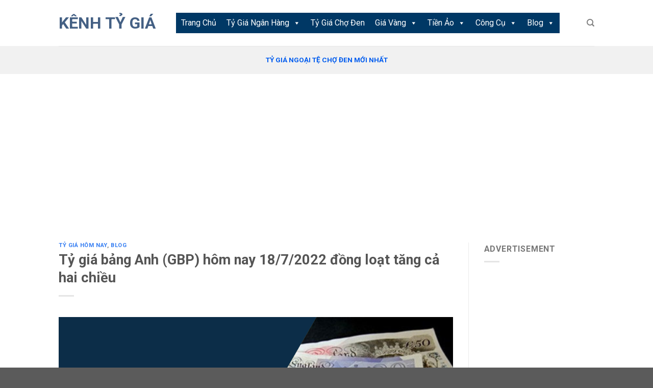

--- FILE ---
content_type: text/html; charset=UTF-8
request_url: https://kenhtygia.com/ty-gia-bang-anh-gbp-hom-nay-18-7-2022-dong-loat-tang-ca-hai-chieu/
body_size: 37978
content:

<!DOCTYPE html>
<html lang="vi" prefix="og: https://ogp.me/ns#" class="loading-site no-js">
<head>
	<meta charset="UTF-8" />
	<link rel="profile" href="https://gmpg.org/xfn/11" />
	<link rel="pingback" href="https://kenhtygia.com/xmlrpc.php" />

	<script>(function(html){html.className = html.className.replace(/\bno-js\b/,'js')})(document.documentElement);</script>
<meta name="viewport" content="width=device-width, initial-scale=1, maximum-scale=1" />
<!-- Tối ưu hóa công cụ tìm kiếm bởi Rank Math PRO - https://rankmath.com/ -->
<title>Tỷ giá bảng Anh (GBP) hôm nay 18/7/2022 đồng loạt tăng cả hai chiều - Kênh Tỷ Giá</title>
<meta name="description" content="Tỷ giá bảng Anh (GBP) hôm nay 18/7/2022 theo khảo sát ở 8 ngân hàng, đồng loạt được điều chỉnh tăng giá tại cả hai chiều giao dịch."/>
<meta name="robots" content="follow, index, max-snippet:-1, max-video-preview:-1, max-image-preview:large"/>
<link rel="canonical" href="https://kenhtygia.com/ty-gia-bang-anh-gbp-hom-nay-18-7-2022-dong-loat-tang-ca-hai-chieu/" />
<meta property="og:locale" content="vi_VN" />
<meta property="og:type" content="article" />
<meta property="og:title" content="Tỷ giá bảng Anh (GBP) hôm nay 18/7/2022 đồng loạt tăng cả hai chiều - Kênh Tỷ Giá" />
<meta property="og:description" content="Tỷ giá bảng Anh (GBP) hôm nay 18/7/2022 theo khảo sát ở 8 ngân hàng, đồng loạt được điều chỉnh tăng giá tại cả hai chiều giao dịch." />
<meta property="og:url" content="https://kenhtygia.com/ty-gia-bang-anh-gbp-hom-nay-18-7-2022-dong-loat-tang-ca-hai-chieu/" />
<meta property="og:site_name" content="Kênh Tỷ Giá" />
<meta property="article:tag" content="Tỷ giá Bảng Anh (GBP) hôm nay" />
<meta property="article:section" content="Tỷ Giá Hôm Nay" />
<meta property="og:image" content="https://kenhtygia.com/wp-content/uploads/2022/07/ty-gia-gbp-hom-nay-18-7-2022-tai-cho-den-va-ngan-hang-phan-lon-ty-gia-khong-doi.png" />
<meta property="og:image:secure_url" content="https://kenhtygia.com/wp-content/uploads/2022/07/ty-gia-gbp-hom-nay-18-7-2022-tai-cho-den-va-ngan-hang-phan-lon-ty-gia-khong-doi.png" />
<meta property="og:image:width" content="1640" />
<meta property="og:image:height" content="924" />
<meta property="og:image:alt" content="Tỷ giá bảng Anh (GBP) hôm nay 18/7/2022 đồng loạt tăng cả hai chiều" />
<meta property="og:image:type" content="image/png" />
<meta property="article:published_time" content="2022-07-18T11:11:02+07:00" />
<meta name="twitter:card" content="summary_large_image" />
<meta name="twitter:title" content="Tỷ giá bảng Anh (GBP) hôm nay 18/7/2022 đồng loạt tăng cả hai chiều - Kênh Tỷ Giá" />
<meta name="twitter:description" content="Tỷ giá bảng Anh (GBP) hôm nay 18/7/2022 theo khảo sát ở 8 ngân hàng, đồng loạt được điều chỉnh tăng giá tại cả hai chiều giao dịch." />
<meta name="twitter:creator" content="@admin" />
<meta name="twitter:image" content="https://kenhtygia.com/wp-content/uploads/2022/07/ty-gia-gbp-hom-nay-18-7-2022-tai-cho-den-va-ngan-hang-phan-lon-ty-gia-khong-doi.png" />
<meta name="twitter:label1" content="Thời gian để đọc" />
<meta name="twitter:data1" content="Chưa đến một phút" />
<script type="application/ld+json" class="rank-math-schema-pro">{"@context":"https://schema.org","@graph":[{"@type":["Person","Organization"],"@id":"https://kenhtygia.com/#person","name":"Ch\u00e1nh T\u00e2n"},{"@type":"WebSite","@id":"https://kenhtygia.com/#website","url":"https://kenhtygia.com","name":"Ch\u00e1nh T\u00e2n","publisher":{"@id":"https://kenhtygia.com/#person"},"inLanguage":"vi"},{"@type":"ImageObject","@id":"https://kenhtygia.com/wp-content/uploads/2022/07/ty-gia-gbp-hom-nay-18-7-2022-tai-cho-den-va-ngan-hang-phan-lon-ty-gia-khong-doi.png","url":"https://kenhtygia.com/wp-content/uploads/2022/07/ty-gia-gbp-hom-nay-18-7-2022-tai-cho-den-va-ngan-hang-phan-lon-ty-gia-khong-doi.png","width":"1640","height":"924","inLanguage":"vi"},{"@type":"BreadcrumbList","@id":"https://kenhtygia.com/ty-gia-bang-anh-gbp-hom-nay-18-7-2022-dong-loat-tang-ca-hai-chieu/#breadcrumb","itemListElement":[{"@type":"ListItem","position":"1","item":{"@id":"https://kenhtygia.com","name":"Home"}},{"@type":"ListItem","position":"2","item":{"@id":"https://kenhtygia.com/blog/ty-gia-hom-nay/","name":"T\u1ef7 Gi\u00e1 H\u00f4m Nay"}},{"@type":"ListItem","position":"3","item":{"@id":"https://kenhtygia.com/ty-gia-bang-anh-gbp-hom-nay-18-7-2022-dong-loat-tang-ca-hai-chieu/","name":"T\u1ef7 gi\u00e1 b\u1ea3ng Anh (GBP) h\u00f4m nay 18/7/2022 \u0111\u1ed3ng lo\u1ea1t t\u0103ng c\u1ea3 hai chi\u1ec1u"}}]},{"@type":"WebPage","@id":"https://kenhtygia.com/ty-gia-bang-anh-gbp-hom-nay-18-7-2022-dong-loat-tang-ca-hai-chieu/#webpage","url":"https://kenhtygia.com/ty-gia-bang-anh-gbp-hom-nay-18-7-2022-dong-loat-tang-ca-hai-chieu/","name":"T\u1ef7 gi\u00e1 b\u1ea3ng Anh (GBP) h\u00f4m nay 18/7/2022 \u0111\u1ed3ng lo\u1ea1t t\u0103ng c\u1ea3 hai chi\u1ec1u - K\u00eanh T\u1ef7 Gi\u00e1","datePublished":"2022-07-18T11:11:02+07:00","dateModified":"2022-07-18T11:11:02+07:00","isPartOf":{"@id":"https://kenhtygia.com/#website"},"primaryImageOfPage":{"@id":"https://kenhtygia.com/wp-content/uploads/2022/07/ty-gia-gbp-hom-nay-18-7-2022-tai-cho-den-va-ngan-hang-phan-lon-ty-gia-khong-doi.png"},"inLanguage":"vi","breadcrumb":{"@id":"https://kenhtygia.com/ty-gia-bang-anh-gbp-hom-nay-18-7-2022-dong-loat-tang-ca-hai-chieu/#breadcrumb"}},{"@type":"Person","@id":"https://kenhtygia.com/author/voyeu/","name":"","url":"https://kenhtygia.com/author/voyeu/","image":{"@type":"ImageObject","@id":"https://secure.gravatar.com/avatar/abac32a1ee511125ba60bb7ab79f15768f170fe3cae8ccf27608319091b8dfd1?s=96&amp;d=mm&amp;r=g","url":"https://secure.gravatar.com/avatar/abac32a1ee511125ba60bb7ab79f15768f170fe3cae8ccf27608319091b8dfd1?s=96&amp;d=mm&amp;r=g","caption":"","inLanguage":"vi"},"sameAs":["https://twitter.com/admin"]},{"@type":"BlogPosting","headline":"T\u1ef7 gi\u00e1 b\u1ea3ng Anh (GBP) h\u00f4m nay 18/7/2022 \u0111\u1ed3ng lo\u1ea1t t\u0103ng c\u1ea3 hai chi\u1ec1u - K\u00eanh T\u1ef7 Gi\u00e1","datePublished":"2022-07-18T11:11:02+07:00","dateModified":"2022-07-18T11:11:02+07:00","articleSection":"Blog, T\u1ef7 Gi\u00e1 H\u00f4m Nay","author":{"@id":"https://kenhtygia.com/author/voyeu/","name":""},"publisher":{"@id":"https://kenhtygia.com/#person"},"description":"T\u1ef7 gi\u00e1 b\u1ea3ng Anh (GBP) h\u00f4m nay 18/7/2022 theo kh\u1ea3o s\u00e1t \u1edf 8 ng\u00e2n h\u00e0ng, \u0111\u1ed3ng lo\u1ea1t \u0111\u01b0\u1ee3c \u0111i\u1ec1u ch\u1ec9nh t\u0103ng gi\u00e1 t\u1ea1i c\u1ea3 hai chi\u1ec1u giao d\u1ecbch.","name":"T\u1ef7 gi\u00e1 b\u1ea3ng Anh (GBP) h\u00f4m nay 18/7/2022 \u0111\u1ed3ng lo\u1ea1t t\u0103ng c\u1ea3 hai chi\u1ec1u - K\u00eanh T\u1ef7 Gi\u00e1","@id":"https://kenhtygia.com/ty-gia-bang-anh-gbp-hom-nay-18-7-2022-dong-loat-tang-ca-hai-chieu/#richSnippet","isPartOf":{"@id":"https://kenhtygia.com/ty-gia-bang-anh-gbp-hom-nay-18-7-2022-dong-loat-tang-ca-hai-chieu/#webpage"},"image":{"@id":"https://kenhtygia.com/wp-content/uploads/2022/07/ty-gia-gbp-hom-nay-18-7-2022-tai-cho-den-va-ngan-hang-phan-lon-ty-gia-khong-doi.png"},"inLanguage":"vi","mainEntityOfPage":{"@id":"https://kenhtygia.com/ty-gia-bang-anh-gbp-hom-nay-18-7-2022-dong-loat-tang-ca-hai-chieu/#webpage"}}]}</script>
<!-- /Plugin SEO WordPress Rank Math -->

<link rel='dns-prefetch' href='//www.googletagmanager.com' />
<link rel='dns-prefetch' href='//cdn.jsdelivr.net' />
<link rel='dns-prefetch' href='//fonts.googleapis.com' />
<link rel='dns-prefetch' href='//pagead2.googlesyndication.com' />
<link rel='dns-prefetch' href='//fundingchoicesmessages.google.com' />
<link href='https://fonts.gstatic.com' crossorigin rel='preconnect' />
<link rel='prefetch' href='https://kenhtygia.com/wp-content/themes/flatsome/assets/js/chunk.countup.js?ver=3.16.1' />
<link rel='prefetch' href='https://kenhtygia.com/wp-content/themes/flatsome/assets/js/chunk.sticky-sidebar.js?ver=3.16.1' />
<link rel='prefetch' href='https://kenhtygia.com/wp-content/themes/flatsome/assets/js/chunk.tooltips.js?ver=3.16.1' />
<link rel='prefetch' href='https://kenhtygia.com/wp-content/themes/flatsome/assets/js/chunk.vendors-popups.js?ver=3.16.1' />
<link rel='prefetch' href='https://kenhtygia.com/wp-content/themes/flatsome/assets/js/chunk.vendors-slider.js?ver=3.16.1' />
<link rel="alternate" type="application/rss+xml" title="Dòng thông tin Kênh Tỷ Giá &raquo;" href="https://kenhtygia.com/feed/" />
<link rel="alternate" type="application/rss+xml" title="Kênh Tỷ Giá &raquo; Dòng bình luận" href="https://kenhtygia.com/comments/feed/" />
<link rel="alternate" type="application/rss+xml" title="Kênh Tỷ Giá &raquo; Tỷ giá bảng Anh (GBP) hôm nay 18/7/2022 đồng loạt tăng cả hai chiều Dòng bình luận" href="https://kenhtygia.com/ty-gia-bang-anh-gbp-hom-nay-18-7-2022-dong-loat-tang-ca-hai-chieu/feed/" />
<link rel="alternate" title="oNhúng (JSON)" type="application/json+oembed" href="https://kenhtygia.com/wp-json/oembed/1.0/embed?url=https%3A%2F%2Fkenhtygia.com%2Fty-gia-bang-anh-gbp-hom-nay-18-7-2022-dong-loat-tang-ca-hai-chieu%2F" />
<link rel="alternate" title="oNhúng (XML)" type="text/xml+oembed" href="https://kenhtygia.com/wp-json/oembed/1.0/embed?url=https%3A%2F%2Fkenhtygia.com%2Fty-gia-bang-anh-gbp-hom-nay-18-7-2022-dong-loat-tang-ca-hai-chieu%2F&#038;format=xml" />
<!-- kenhtygia.com is managing ads with Advanced Ads 2.0.14 – https://wpadvancedads.com/ --><script id="kenht-ready">
			window.advanced_ads_ready=function(e,a){a=a||"complete";var d=function(e){return"interactive"===a?"loading"!==e:"complete"===e};d(document.readyState)?e():document.addEventListener("readystatechange",(function(a){d(a.target.readyState)&&e()}),{once:"interactive"===a})},window.advanced_ads_ready_queue=window.advanced_ads_ready_queue||[];		</script>
		<style id='wp-img-auto-sizes-contain-inline-css' type='text/css'>
img:is([sizes=auto i],[sizes^="auto," i]){contain-intrinsic-size:3000px 1500px}
/*# sourceURL=wp-img-auto-sizes-contain-inline-css */
</style>

<style id='wp-emoji-styles-inline-css' type='text/css'>

	img.wp-smiley, img.emoji {
		display: inline !important;
		border: none !important;
		box-shadow: none !important;
		height: 1em !important;
		width: 1em !important;
		margin: 0 0.07em !important;
		vertical-align: -0.1em !important;
		background: none !important;
		padding: 0 !important;
	}
/*# sourceURL=wp-emoji-styles-inline-css */
</style>
<style id='wp-block-library-inline-css' type='text/css'>
:root{--wp-block-synced-color:#7a00df;--wp-block-synced-color--rgb:122,0,223;--wp-bound-block-color:var(--wp-block-synced-color);--wp-editor-canvas-background:#ddd;--wp-admin-theme-color:#007cba;--wp-admin-theme-color--rgb:0,124,186;--wp-admin-theme-color-darker-10:#006ba1;--wp-admin-theme-color-darker-10--rgb:0,107,160.5;--wp-admin-theme-color-darker-20:#005a87;--wp-admin-theme-color-darker-20--rgb:0,90,135;--wp-admin-border-width-focus:2px}@media (min-resolution:192dpi){:root{--wp-admin-border-width-focus:1.5px}}.wp-element-button{cursor:pointer}:root .has-very-light-gray-background-color{background-color:#eee}:root .has-very-dark-gray-background-color{background-color:#313131}:root .has-very-light-gray-color{color:#eee}:root .has-very-dark-gray-color{color:#313131}:root .has-vivid-green-cyan-to-vivid-cyan-blue-gradient-background{background:linear-gradient(135deg,#00d084,#0693e3)}:root .has-purple-crush-gradient-background{background:linear-gradient(135deg,#34e2e4,#4721fb 50%,#ab1dfe)}:root .has-hazy-dawn-gradient-background{background:linear-gradient(135deg,#faaca8,#dad0ec)}:root .has-subdued-olive-gradient-background{background:linear-gradient(135deg,#fafae1,#67a671)}:root .has-atomic-cream-gradient-background{background:linear-gradient(135deg,#fdd79a,#004a59)}:root .has-nightshade-gradient-background{background:linear-gradient(135deg,#330968,#31cdcf)}:root .has-midnight-gradient-background{background:linear-gradient(135deg,#020381,#2874fc)}:root{--wp--preset--font-size--normal:16px;--wp--preset--font-size--huge:42px}.has-regular-font-size{font-size:1em}.has-larger-font-size{font-size:2.625em}.has-normal-font-size{font-size:var(--wp--preset--font-size--normal)}.has-huge-font-size{font-size:var(--wp--preset--font-size--huge)}.has-text-align-center{text-align:center}.has-text-align-left{text-align:left}.has-text-align-right{text-align:right}.has-fit-text{white-space:nowrap!important}#end-resizable-editor-section{display:none}.aligncenter{clear:both}.items-justified-left{justify-content:flex-start}.items-justified-center{justify-content:center}.items-justified-right{justify-content:flex-end}.items-justified-space-between{justify-content:space-between}.screen-reader-text{border:0;clip-path:inset(50%);height:1px;margin:-1px;overflow:hidden;padding:0;position:absolute;width:1px;word-wrap:normal!important}.screen-reader-text:focus{background-color:#ddd;clip-path:none;color:#444;display:block;font-size:1em;height:auto;left:5px;line-height:normal;padding:15px 23px 14px;text-decoration:none;top:5px;width:auto;z-index:100000}html :where(.has-border-color){border-style:solid}html :where([style*=border-top-color]){border-top-style:solid}html :where([style*=border-right-color]){border-right-style:solid}html :where([style*=border-bottom-color]){border-bottom-style:solid}html :where([style*=border-left-color]){border-left-style:solid}html :where([style*=border-width]){border-style:solid}html :where([style*=border-top-width]){border-top-style:solid}html :where([style*=border-right-width]){border-right-style:solid}html :where([style*=border-bottom-width]){border-bottom-style:solid}html :where([style*=border-left-width]){border-left-style:solid}html :where(img[class*=wp-image-]){height:auto;max-width:100%}:where(figure){margin:0 0 1em}html :where(.is-position-sticky){--wp-admin--admin-bar--position-offset:var(--wp-admin--admin-bar--height,0px)}@media screen and (max-width:600px){html :where(.is-position-sticky){--wp-admin--admin-bar--position-offset:0px}}

/*# sourceURL=wp-block-library-inline-css */
</style><style id='global-styles-inline-css' type='text/css'>
:root{--wp--preset--aspect-ratio--square: 1;--wp--preset--aspect-ratio--4-3: 4/3;--wp--preset--aspect-ratio--3-4: 3/4;--wp--preset--aspect-ratio--3-2: 3/2;--wp--preset--aspect-ratio--2-3: 2/3;--wp--preset--aspect-ratio--16-9: 16/9;--wp--preset--aspect-ratio--9-16: 9/16;--wp--preset--color--black: #000000;--wp--preset--color--cyan-bluish-gray: #abb8c3;--wp--preset--color--white: #ffffff;--wp--preset--color--pale-pink: #f78da7;--wp--preset--color--vivid-red: #cf2e2e;--wp--preset--color--luminous-vivid-orange: #ff6900;--wp--preset--color--luminous-vivid-amber: #fcb900;--wp--preset--color--light-green-cyan: #7bdcb5;--wp--preset--color--vivid-green-cyan: #00d084;--wp--preset--color--pale-cyan-blue: #8ed1fc;--wp--preset--color--vivid-cyan-blue: #0693e3;--wp--preset--color--vivid-purple: #9b51e0;--wp--preset--gradient--vivid-cyan-blue-to-vivid-purple: linear-gradient(135deg,rgb(6,147,227) 0%,rgb(155,81,224) 100%);--wp--preset--gradient--light-green-cyan-to-vivid-green-cyan: linear-gradient(135deg,rgb(122,220,180) 0%,rgb(0,208,130) 100%);--wp--preset--gradient--luminous-vivid-amber-to-luminous-vivid-orange: linear-gradient(135deg,rgb(252,185,0) 0%,rgb(255,105,0) 100%);--wp--preset--gradient--luminous-vivid-orange-to-vivid-red: linear-gradient(135deg,rgb(255,105,0) 0%,rgb(207,46,46) 100%);--wp--preset--gradient--very-light-gray-to-cyan-bluish-gray: linear-gradient(135deg,rgb(238,238,238) 0%,rgb(169,184,195) 100%);--wp--preset--gradient--cool-to-warm-spectrum: linear-gradient(135deg,rgb(74,234,220) 0%,rgb(151,120,209) 20%,rgb(207,42,186) 40%,rgb(238,44,130) 60%,rgb(251,105,98) 80%,rgb(254,248,76) 100%);--wp--preset--gradient--blush-light-purple: linear-gradient(135deg,rgb(255,206,236) 0%,rgb(152,150,240) 100%);--wp--preset--gradient--blush-bordeaux: linear-gradient(135deg,rgb(254,205,165) 0%,rgb(254,45,45) 50%,rgb(107,0,62) 100%);--wp--preset--gradient--luminous-dusk: linear-gradient(135deg,rgb(255,203,112) 0%,rgb(199,81,192) 50%,rgb(65,88,208) 100%);--wp--preset--gradient--pale-ocean: linear-gradient(135deg,rgb(255,245,203) 0%,rgb(182,227,212) 50%,rgb(51,167,181) 100%);--wp--preset--gradient--electric-grass: linear-gradient(135deg,rgb(202,248,128) 0%,rgb(113,206,126) 100%);--wp--preset--gradient--midnight: linear-gradient(135deg,rgb(2,3,129) 0%,rgb(40,116,252) 100%);--wp--preset--font-size--small: 13px;--wp--preset--font-size--medium: 20px;--wp--preset--font-size--large: 36px;--wp--preset--font-size--x-large: 42px;--wp--preset--spacing--20: 0.44rem;--wp--preset--spacing--30: 0.67rem;--wp--preset--spacing--40: 1rem;--wp--preset--spacing--50: 1.5rem;--wp--preset--spacing--60: 2.25rem;--wp--preset--spacing--70: 3.38rem;--wp--preset--spacing--80: 5.06rem;--wp--preset--shadow--natural: 6px 6px 9px rgba(0, 0, 0, 0.2);--wp--preset--shadow--deep: 12px 12px 50px rgba(0, 0, 0, 0.4);--wp--preset--shadow--sharp: 6px 6px 0px rgba(0, 0, 0, 0.2);--wp--preset--shadow--outlined: 6px 6px 0px -3px rgb(255, 255, 255), 6px 6px rgb(0, 0, 0);--wp--preset--shadow--crisp: 6px 6px 0px rgb(0, 0, 0);}:where(.is-layout-flex){gap: 0.5em;}:where(.is-layout-grid){gap: 0.5em;}body .is-layout-flex{display: flex;}.is-layout-flex{flex-wrap: wrap;align-items: center;}.is-layout-flex > :is(*, div){margin: 0;}body .is-layout-grid{display: grid;}.is-layout-grid > :is(*, div){margin: 0;}:where(.wp-block-columns.is-layout-flex){gap: 2em;}:where(.wp-block-columns.is-layout-grid){gap: 2em;}:where(.wp-block-post-template.is-layout-flex){gap: 1.25em;}:where(.wp-block-post-template.is-layout-grid){gap: 1.25em;}.has-black-color{color: var(--wp--preset--color--black) !important;}.has-cyan-bluish-gray-color{color: var(--wp--preset--color--cyan-bluish-gray) !important;}.has-white-color{color: var(--wp--preset--color--white) !important;}.has-pale-pink-color{color: var(--wp--preset--color--pale-pink) !important;}.has-vivid-red-color{color: var(--wp--preset--color--vivid-red) !important;}.has-luminous-vivid-orange-color{color: var(--wp--preset--color--luminous-vivid-orange) !important;}.has-luminous-vivid-amber-color{color: var(--wp--preset--color--luminous-vivid-amber) !important;}.has-light-green-cyan-color{color: var(--wp--preset--color--light-green-cyan) !important;}.has-vivid-green-cyan-color{color: var(--wp--preset--color--vivid-green-cyan) !important;}.has-pale-cyan-blue-color{color: var(--wp--preset--color--pale-cyan-blue) !important;}.has-vivid-cyan-blue-color{color: var(--wp--preset--color--vivid-cyan-blue) !important;}.has-vivid-purple-color{color: var(--wp--preset--color--vivid-purple) !important;}.has-black-background-color{background-color: var(--wp--preset--color--black) !important;}.has-cyan-bluish-gray-background-color{background-color: var(--wp--preset--color--cyan-bluish-gray) !important;}.has-white-background-color{background-color: var(--wp--preset--color--white) !important;}.has-pale-pink-background-color{background-color: var(--wp--preset--color--pale-pink) !important;}.has-vivid-red-background-color{background-color: var(--wp--preset--color--vivid-red) !important;}.has-luminous-vivid-orange-background-color{background-color: var(--wp--preset--color--luminous-vivid-orange) !important;}.has-luminous-vivid-amber-background-color{background-color: var(--wp--preset--color--luminous-vivid-amber) !important;}.has-light-green-cyan-background-color{background-color: var(--wp--preset--color--light-green-cyan) !important;}.has-vivid-green-cyan-background-color{background-color: var(--wp--preset--color--vivid-green-cyan) !important;}.has-pale-cyan-blue-background-color{background-color: var(--wp--preset--color--pale-cyan-blue) !important;}.has-vivid-cyan-blue-background-color{background-color: var(--wp--preset--color--vivid-cyan-blue) !important;}.has-vivid-purple-background-color{background-color: var(--wp--preset--color--vivid-purple) !important;}.has-black-border-color{border-color: var(--wp--preset--color--black) !important;}.has-cyan-bluish-gray-border-color{border-color: var(--wp--preset--color--cyan-bluish-gray) !important;}.has-white-border-color{border-color: var(--wp--preset--color--white) !important;}.has-pale-pink-border-color{border-color: var(--wp--preset--color--pale-pink) !important;}.has-vivid-red-border-color{border-color: var(--wp--preset--color--vivid-red) !important;}.has-luminous-vivid-orange-border-color{border-color: var(--wp--preset--color--luminous-vivid-orange) !important;}.has-luminous-vivid-amber-border-color{border-color: var(--wp--preset--color--luminous-vivid-amber) !important;}.has-light-green-cyan-border-color{border-color: var(--wp--preset--color--light-green-cyan) !important;}.has-vivid-green-cyan-border-color{border-color: var(--wp--preset--color--vivid-green-cyan) !important;}.has-pale-cyan-blue-border-color{border-color: var(--wp--preset--color--pale-cyan-blue) !important;}.has-vivid-cyan-blue-border-color{border-color: var(--wp--preset--color--vivid-cyan-blue) !important;}.has-vivid-purple-border-color{border-color: var(--wp--preset--color--vivid-purple) !important;}.has-vivid-cyan-blue-to-vivid-purple-gradient-background{background: var(--wp--preset--gradient--vivid-cyan-blue-to-vivid-purple) !important;}.has-light-green-cyan-to-vivid-green-cyan-gradient-background{background: var(--wp--preset--gradient--light-green-cyan-to-vivid-green-cyan) !important;}.has-luminous-vivid-amber-to-luminous-vivid-orange-gradient-background{background: var(--wp--preset--gradient--luminous-vivid-amber-to-luminous-vivid-orange) !important;}.has-luminous-vivid-orange-to-vivid-red-gradient-background{background: var(--wp--preset--gradient--luminous-vivid-orange-to-vivid-red) !important;}.has-very-light-gray-to-cyan-bluish-gray-gradient-background{background: var(--wp--preset--gradient--very-light-gray-to-cyan-bluish-gray) !important;}.has-cool-to-warm-spectrum-gradient-background{background: var(--wp--preset--gradient--cool-to-warm-spectrum) !important;}.has-blush-light-purple-gradient-background{background: var(--wp--preset--gradient--blush-light-purple) !important;}.has-blush-bordeaux-gradient-background{background: var(--wp--preset--gradient--blush-bordeaux) !important;}.has-luminous-dusk-gradient-background{background: var(--wp--preset--gradient--luminous-dusk) !important;}.has-pale-ocean-gradient-background{background: var(--wp--preset--gradient--pale-ocean) !important;}.has-electric-grass-gradient-background{background: var(--wp--preset--gradient--electric-grass) !important;}.has-midnight-gradient-background{background: var(--wp--preset--gradient--midnight) !important;}.has-small-font-size{font-size: var(--wp--preset--font-size--small) !important;}.has-medium-font-size{font-size: var(--wp--preset--font-size--medium) !important;}.has-large-font-size{font-size: var(--wp--preset--font-size--large) !important;}.has-x-large-font-size{font-size: var(--wp--preset--font-size--x-large) !important;}
/*# sourceURL=global-styles-inline-css */
</style>

<style id='classic-theme-styles-inline-css' type='text/css'>
/*! This file is auto-generated */
.wp-block-button__link{color:#fff;background-color:#32373c;border-radius:9999px;box-shadow:none;text-decoration:none;padding:calc(.667em + 2px) calc(1.333em + 2px);font-size:1.125em}.wp-block-file__button{background:#32373c;color:#fff;text-decoration:none}
/*# sourceURL=/wp-includes/css/classic-themes.min.css */
</style>
<link rel='stylesheet' id='select2-css' href='https://kenhtygia.com/wp-content/plugins/cbcurrencyconverter/assets/vendors/select2/css/select2.min.css?ver=3.1.11' type='text/css' media='all' />
<link rel='stylesheet' id='cbcurrencyconverter-public-css' href='https://kenhtygia.com/wp-content/plugins/cbcurrencyconverter/assets/css/cbcurrencyconverter-public.css?ver=3.1.11' type='text/css' media='all' />
<link rel='stylesheet' id='cryptowp-css' href='https://kenhtygia.com/wp-content/plugins/cryptowp/assets/css/cryptowp.css?ver=22080626' type='text/css' media='all' />
<link rel='stylesheet' id='mnd-tlvtg-css-css' href='https://kenhtygia.com/wp-content/plugins/tinh-vay-ngan-hang-tra-gop/css/mnd_laivay_cp.css?ver=6.9' type='text/css' media='all' />
<link rel='stylesheet' id='ppress-frontend-css' href='https://kenhtygia.com/wp-content/plugins/wp-user-avatar/assets/css/frontend.min.css?ver=4.16.8' type='text/css' media='all' />
<link rel='stylesheet' id='ppress-flatpickr-css' href='https://kenhtygia.com/wp-content/plugins/wp-user-avatar/assets/flatpickr/flatpickr.min.css?ver=4.16.8' type='text/css' media='all' />
<link rel='stylesheet' id='ppress-select2-css' href='https://kenhtygia.com/wp-content/plugins/wp-user-avatar/assets/select2/select2.min.css?ver=6.9' type='text/css' media='all' />
<link rel='stylesheet' id='megamenu-css' href='https://kenhtygia.com/wp-content/uploads/maxmegamenu/style.css?ver=afaff6' type='text/css' media='all' />
<link rel='stylesheet' id='dashicons-css' href='https://kenhtygia.com/wp-includes/css/dashicons.min.css?ver=6.9' type='text/css' media='all' />
<link rel='stylesheet' id='tablepress-default-css' href='https://kenhtygia.com/wp-content/plugins/tablepress/css/build/default.css?ver=3.2.5' type='text/css' media='all' />
<link rel='stylesheet' id='wpdiscuz-frontend-css-css' href='https://kenhtygia.com/wp-content/plugins/wpdiscuz/themes/default/style.css?ver=7.6.39' type='text/css' media='all' />
<style id='wpdiscuz-frontend-css-inline-css' type='text/css'>
 #wpdcom .wpd-blog-administrator .wpd-comment-label{color:#ffffff;background-color:#ff451f;border:none}#wpdcom .wpd-blog-administrator .wpd-comment-author, #wpdcom .wpd-blog-administrator .wpd-comment-author a{color:#ff451f}#wpdcom.wpd-layout-1 .wpd-comment .wpd-blog-administrator .wpd-avatar img{border-color:#ff451f}#wpdcom.wpd-layout-2 .wpd-comment.wpd-reply .wpd-comment-wrap.wpd-blog-administrator{border-left:3px solid #ff451f}#wpdcom.wpd-layout-2 .wpd-comment .wpd-blog-administrator .wpd-avatar img{border-bottom-color:#ff451f}#wpdcom.wpd-layout-3 .wpd-blog-administrator .wpd-comment-subheader{border-top:1px dashed #ff451f}#wpdcom.wpd-layout-3 .wpd-reply .wpd-blog-administrator .wpd-comment-right{border-left:1px solid #ff451f}#wpdcom .wpd-blog-editor .wpd-comment-label{color:#ffffff;background-color:#d36000;border:none}#wpdcom .wpd-blog-editor .wpd-comment-author, #wpdcom .wpd-blog-editor .wpd-comment-author a{color:#d36000}#wpdcom.wpd-layout-1 .wpd-comment .wpd-blog-editor .wpd-avatar img{border-color:#d36000}#wpdcom.wpd-layout-2 .wpd-comment.wpd-reply .wpd-comment-wrap.wpd-blog-editor{border-left:3px solid #d36000}#wpdcom.wpd-layout-2 .wpd-comment .wpd-blog-editor .wpd-avatar img{border-bottom-color:#d36000}#wpdcom.wpd-layout-3 .wpd-blog-editor .wpd-comment-subheader{border-top:1px dashed #d36000}#wpdcom.wpd-layout-3 .wpd-reply .wpd-blog-editor .wpd-comment-right{border-left:1px solid #d36000}#wpdcom .wpd-blog-author .wpd-comment-label{color:#ffffff;background-color:#327324;border:none}#wpdcom .wpd-blog-author .wpd-comment-author, #wpdcom .wpd-blog-author .wpd-comment-author a{color:#327324}#wpdcom.wpd-layout-1 .wpd-comment .wpd-blog-author .wpd-avatar img{border-color:#327324}#wpdcom.wpd-layout-2 .wpd-comment .wpd-blog-author .wpd-avatar img{border-bottom-color:#327324}#wpdcom.wpd-layout-3 .wpd-blog-author .wpd-comment-subheader{border-top:1px dashed #327324}#wpdcom.wpd-layout-3 .wpd-reply .wpd-blog-author .wpd-comment-right{border-left:1px solid #327324}#wpdcom .wpd-blog-contributor .wpd-comment-label{color:#ffffff;background-color:#a240cd;border:none}#wpdcom .wpd-blog-contributor .wpd-comment-author, #wpdcom .wpd-blog-contributor .wpd-comment-author a{color:#a240cd}#wpdcom.wpd-layout-1 .wpd-comment .wpd-blog-contributor .wpd-avatar img{border-color:#a240cd}#wpdcom.wpd-layout-2 .wpd-comment .wpd-blog-contributor .wpd-avatar img{border-bottom-color:#a240cd}#wpdcom.wpd-layout-3 .wpd-blog-contributor .wpd-comment-subheader{border-top:1px dashed #a240cd}#wpdcom.wpd-layout-3 .wpd-reply .wpd-blog-contributor .wpd-comment-right{border-left:1px solid #a240cd}#wpdcom .wpd-blog-subscriber .wpd-comment-label{color:#ffffff;background-color:#31839e;border:none}#wpdcom .wpd-blog-subscriber .wpd-comment-author, #wpdcom .wpd-blog-subscriber .wpd-comment-author a{color:#31839e}#wpdcom.wpd-layout-2 .wpd-comment .wpd-blog-subscriber .wpd-avatar img{border-bottom-color:#31839e}#wpdcom.wpd-layout-3 .wpd-blog-subscriber .wpd-comment-subheader{border-top:1px dashed #31839e}#wpdcom .wpd-blog-customer .wpd-comment-label{color:#ffffff;background-color:#31839e;border:none}#wpdcom .wpd-blog-customer .wpd-comment-author, #wpdcom .wpd-blog-customer .wpd-comment-author a{color:#31839e}#wpdcom.wpd-layout-1 .wpd-comment .wpd-blog-customer .wpd-avatar img{border-color:#31839e}#wpdcom.wpd-layout-2 .wpd-comment .wpd-blog-customer .wpd-avatar img{border-bottom-color:#31839e}#wpdcom.wpd-layout-3 .wpd-blog-customer .wpd-comment-subheader{border-top:1px dashed #31839e}#wpdcom.wpd-layout-3 .wpd-reply .wpd-blog-customer .wpd-comment-right{border-left:1px solid #31839e}#wpdcom .wpd-blog-shop_manager .wpd-comment-label{color:#ffffff;background-color:#31839e;border:none}#wpdcom .wpd-blog-shop_manager .wpd-comment-author, #wpdcom .wpd-blog-shop_manager .wpd-comment-author a{color:#31839e}#wpdcom.wpd-layout-1 .wpd-comment .wpd-blog-shop_manager .wpd-avatar img{border-color:#31839e}#wpdcom.wpd-layout-2 .wpd-comment .wpd-blog-shop_manager .wpd-avatar img{border-bottom-color:#31839e}#wpdcom.wpd-layout-3 .wpd-blog-shop_manager .wpd-comment-subheader{border-top:1px dashed #31839e}#wpdcom.wpd-layout-3 .wpd-reply .wpd-blog-shop_manager .wpd-comment-right{border-left:1px solid #31839e}#wpdcom .wpd-blog-post_author .wpd-comment-label{color:#ffffff;background-color:#07B290;border:none}#wpdcom .wpd-blog-post_author .wpd-comment-author, #wpdcom .wpd-blog-post_author .wpd-comment-author a{color:#07B290}#wpdcom .wpd-blog-post_author .wpd-avatar img{border-color:#07B290}#wpdcom.wpd-layout-1 .wpd-comment .wpd-blog-post_author .wpd-avatar img{border-color:#07B290}#wpdcom.wpd-layout-2 .wpd-comment.wpd-reply .wpd-comment-wrap.wpd-blog-post_author{border-left:3px solid #07B290}#wpdcom.wpd-layout-2 .wpd-comment .wpd-blog-post_author .wpd-avatar img{border-bottom-color:#07B290}#wpdcom.wpd-layout-3 .wpd-blog-post_author .wpd-comment-subheader{border-top:1px dashed #07B290}#wpdcom.wpd-layout-3 .wpd-reply .wpd-blog-post_author .wpd-comment-right{border-left:1px solid #07B290}#wpdcom .wpd-blog-guest .wpd-comment-label{color:#ffffff;background-color:#898989;border:none}#wpdcom .wpd-blog-guest .wpd-comment-author, #wpdcom .wpd-blog-guest .wpd-comment-author a{color:#898989}#wpdcom.wpd-layout-3 .wpd-blog-guest .wpd-comment-subheader{border-top:1px dashed #898989}#comments, #respond, .comments-area, #wpdcom{}#wpdcom .ql-editor > *{color:#777777}#wpdcom .ql-editor::before{}#wpdcom .ql-toolbar{border:1px solid #DDDDDD;border-top:none}#wpdcom .ql-container{border:1px solid #DDDDDD;border-bottom:none}#wpdcom .wpd-form-row .wpdiscuz-item input[type="text"], #wpdcom .wpd-form-row .wpdiscuz-item input[type="email"], #wpdcom .wpd-form-row .wpdiscuz-item input[type="url"], #wpdcom .wpd-form-row .wpdiscuz-item input[type="color"], #wpdcom .wpd-form-row .wpdiscuz-item input[type="date"], #wpdcom .wpd-form-row .wpdiscuz-item input[type="datetime"], #wpdcom .wpd-form-row .wpdiscuz-item input[type="datetime-local"], #wpdcom .wpd-form-row .wpdiscuz-item input[type="month"], #wpdcom .wpd-form-row .wpdiscuz-item input[type="number"], #wpdcom .wpd-form-row .wpdiscuz-item input[type="time"], #wpdcom textarea, #wpdcom select{border:1px solid #DDDDDD;color:#777777}#wpdcom .wpd-form-row .wpdiscuz-item textarea{border:1px solid #DDDDDD}#wpdcom input::placeholder, #wpdcom textarea::placeholder, #wpdcom input::-moz-placeholder, #wpdcom textarea::-webkit-input-placeholder{}#wpdcom .wpd-comment-text{color:#777777}#wpdcom .wpd-thread-head .wpd-thread-info{border-bottom:2px solid #00B38F}#wpdcom .wpd-thread-head .wpd-thread-info.wpd-reviews-tab svg{fill:#00B38F}#wpdcom .wpd-thread-head .wpdiscuz-user-settings{border-bottom:2px solid #00B38F}#wpdcom .wpd-thread-head .wpdiscuz-user-settings:hover{color:#00B38F}#wpdcom .wpd-comment .wpd-follow-link:hover{color:#00B38F}#wpdcom .wpd-comment-status .wpd-sticky{color:#00B38F}#wpdcom .wpd-thread-filter .wpdf-active{color:#00B38F;border-bottom-color:#00B38F}#wpdcom .wpd-comment-info-bar{border:1px dashed #33c3a6;background:#e6f8f4}#wpdcom .wpd-comment-info-bar .wpd-current-view i{color:#00B38F}#wpdcom .wpd-filter-view-all:hover{background:#00B38F}#wpdcom .wpdiscuz-item .wpdiscuz-rating > label{color:#DDDDDD}#wpdcom .wpdiscuz-item .wpdiscuz-rating:not(:checked) > label:hover, .wpdiscuz-rating:not(:checked) > label:hover ~ label{}#wpdcom .wpdiscuz-item .wpdiscuz-rating > input ~ label:hover, #wpdcom .wpdiscuz-item .wpdiscuz-rating > input:not(:checked) ~ label:hover ~ label, #wpdcom .wpdiscuz-item .wpdiscuz-rating > input:not(:checked) ~ label:hover ~ label{color:#FFED85}#wpdcom .wpdiscuz-item .wpdiscuz-rating > input:checked ~ label:hover, #wpdcom .wpdiscuz-item .wpdiscuz-rating > input:checked ~ label:hover, #wpdcom .wpdiscuz-item .wpdiscuz-rating > label:hover ~ input:checked ~ label, #wpdcom .wpdiscuz-item .wpdiscuz-rating > input:checked + label:hover ~ label, #wpdcom .wpdiscuz-item .wpdiscuz-rating > input:checked ~ label:hover ~ label, .wpd-custom-field .wcf-active-star, #wpdcom .wpdiscuz-item .wpdiscuz-rating > input:checked ~ label{color:#FFD700}#wpd-post-rating .wpd-rating-wrap .wpd-rating-stars svg .wpd-star{fill:#DDDDDD}#wpd-post-rating .wpd-rating-wrap .wpd-rating-stars svg .wpd-active{fill:#FFD700}#wpd-post-rating .wpd-rating-wrap .wpd-rate-starts svg .wpd-star{fill:#DDDDDD}#wpd-post-rating .wpd-rating-wrap .wpd-rate-starts:hover svg .wpd-star{fill:#FFED85}#wpd-post-rating.wpd-not-rated .wpd-rating-wrap .wpd-rate-starts svg:hover ~ svg .wpd-star{fill:#DDDDDD}.wpdiscuz-post-rating-wrap .wpd-rating .wpd-rating-wrap .wpd-rating-stars svg .wpd-star{fill:#DDDDDD}.wpdiscuz-post-rating-wrap .wpd-rating .wpd-rating-wrap .wpd-rating-stars svg .wpd-active{fill:#FFD700}#wpdcom .wpd-comment .wpd-follow-active{color:#ff7a00}#wpdcom .page-numbers{color:#555;border:#555 1px solid}#wpdcom span.current{background:#555}#wpdcom.wpd-layout-1 .wpd-new-loaded-comment > .wpd-comment-wrap > .wpd-comment-right{background:#FFFAD6}#wpdcom.wpd-layout-2 .wpd-new-loaded-comment.wpd-comment > .wpd-comment-wrap > .wpd-comment-right{background:#FFFAD6}#wpdcom.wpd-layout-2 .wpd-new-loaded-comment.wpd-comment.wpd-reply > .wpd-comment-wrap > .wpd-comment-right{background:transparent}#wpdcom.wpd-layout-2 .wpd-new-loaded-comment.wpd-comment.wpd-reply > .wpd-comment-wrap{background:#FFFAD6}#wpdcom.wpd-layout-3 .wpd-new-loaded-comment.wpd-comment > .wpd-comment-wrap > .wpd-comment-right{background:#FFFAD6}#wpdcom .wpd-follow:hover i, #wpdcom .wpd-unfollow:hover i, #wpdcom .wpd-comment .wpd-follow-active:hover i{color:#00B38F}#wpdcom .wpdiscuz-readmore{cursor:pointer;color:#00B38F}.wpd-custom-field .wcf-pasiv-star, #wpcomm .wpdiscuz-item .wpdiscuz-rating > label{color:#DDDDDD}.wpd-wrapper .wpd-list-item.wpd-active{border-top:3px solid #00B38F}#wpdcom.wpd-layout-2 .wpd-comment.wpd-reply.wpd-unapproved-comment .wpd-comment-wrap{border-left:3px solid #FFFAD6}#wpdcom.wpd-layout-3 .wpd-comment.wpd-reply.wpd-unapproved-comment .wpd-comment-right{border-left:1px solid #FFFAD6}#wpdcom .wpd-prim-button{background-color:#07B290;color:#FFFFFF}#wpdcom .wpd_label__check i.wpdicon-on{color:#07B290;border:1px solid #83d9c8}#wpd-bubble-wrapper #wpd-bubble-all-comments-count{color:#1DB99A}#wpd-bubble-wrapper > div{background-color:#1DB99A}#wpd-bubble-wrapper > #wpd-bubble #wpd-bubble-add-message{background-color:#1DB99A}#wpd-bubble-wrapper > #wpd-bubble #wpd-bubble-add-message::before{border-left-color:#1DB99A;border-right-color:#1DB99A}#wpd-bubble-wrapper.wpd-right-corner > #wpd-bubble #wpd-bubble-add-message::before{border-left-color:#1DB99A;border-right-color:#1DB99A}.wpd-inline-icon-wrapper path.wpd-inline-icon-first{fill:#1DB99A}.wpd-inline-icon-count{background-color:#1DB99A}.wpd-inline-icon-count::before{border-right-color:#1DB99A}.wpd-inline-form-wrapper::before{border-bottom-color:#1DB99A}.wpd-inline-form-question{background-color:#1DB99A}.wpd-inline-form{background-color:#1DB99A}.wpd-last-inline-comments-wrapper{border-color:#1DB99A}.wpd-last-inline-comments-wrapper::before{border-bottom-color:#1DB99A}.wpd-last-inline-comments-wrapper .wpd-view-all-inline-comments{background:#1DB99A}.wpd-last-inline-comments-wrapper .wpd-view-all-inline-comments:hover,.wpd-last-inline-comments-wrapper .wpd-view-all-inline-comments:active,.wpd-last-inline-comments-wrapper .wpd-view-all-inline-comments:focus{background-color:#1DB99A}#wpdcom .ql-snow .ql-tooltip[data-mode="link"]::before{content:"Nhập link:"}#wpdcom .ql-snow .ql-tooltip.ql-editing a.ql-action::after{content:"Lưu"}.comments-area{width:auto}
/*# sourceURL=wpdiscuz-frontend-css-inline-css */
</style>
<link rel='stylesheet' id='wpdiscuz-fa-css' href='https://kenhtygia.com/wp-content/plugins/wpdiscuz/assets/third-party/font-awesome-5.13.0/css/fa.min.css?ver=7.6.39' type='text/css' media='all' />
<link rel='stylesheet' id='wpdiscuz-combo-css-css' href='https://kenhtygia.com/wp-content/plugins/wpdiscuz/assets/css/wpdiscuz-combo.min.css?ver=6.9' type='text/css' media='all' />
<link rel='stylesheet' id='flatsome-main-css' href='https://kenhtygia.com/wp-content/themes/flatsome/assets/css/flatsome.css?ver=3.16.1' type='text/css' media='all' />
<style id='flatsome-main-inline-css' type='text/css'>
@font-face {
				font-family: "fl-icons";
				font-display: block;
				src: url(https://kenhtygia.com/wp-content/themes/flatsome/assets/css/icons/fl-icons.eot?v=3.16.1);
				src:
					url(https://kenhtygia.com/wp-content/themes/flatsome/assets/css/icons/fl-icons.eot#iefix?v=3.16.1) format("embedded-opentype"),
					url(https://kenhtygia.com/wp-content/themes/flatsome/assets/css/icons/fl-icons.woff2?v=3.16.1) format("woff2"),
					url(https://kenhtygia.com/wp-content/themes/flatsome/assets/css/icons/fl-icons.ttf?v=3.16.1) format("truetype"),
					url(https://kenhtygia.com/wp-content/themes/flatsome/assets/css/icons/fl-icons.woff?v=3.16.1) format("woff"),
					url(https://kenhtygia.com/wp-content/themes/flatsome/assets/css/icons/fl-icons.svg?v=3.16.1#fl-icons) format("svg");
			}
/*# sourceURL=flatsome-main-inline-css */
</style>
<link rel='stylesheet' id='flatsome-style-css' href='https://kenhtygia.com/wp-content/themes/flatsome/style.css?ver=3.16.1' type='text/css' media='all' />
<link rel='stylesheet' id='flatsome-googlefonts-css' href='//fonts.googleapis.com/css?family=Roboto%3Aregular%2C700%2Cregular%2C700%2Cregular&#038;display=swap&#038;ver=3.9' type='text/css' media='all' />
<script type="text/javascript">
            window._nslDOMReady = (function () {
                const executedCallbacks = new Set();
            
                return function (callback) {
                    /**
                    * Third parties might dispatch DOMContentLoaded events, so we need to ensure that we only run our callback once!
                    */
                    if (executedCallbacks.has(callback)) return;
            
                    const wrappedCallback = function () {
                        if (executedCallbacks.has(callback)) return;
                        executedCallbacks.add(callback);
                        callback();
                    };
            
                    if (document.readyState === "complete" || document.readyState === "interactive") {
                        wrappedCallback();
                    } else {
                        document.addEventListener("DOMContentLoaded", wrappedCallback);
                    }
                };
            })();
        </script><script type="text/javascript" src="https://kenhtygia.com/wp-includes/js/jquery/jquery.min.js?ver=3.7.1" id="jquery-core-js"></script>
<script type="text/javascript" src="https://kenhtygia.com/wp-includes/js/jquery/jquery-migrate.min.js?ver=3.4.1" id="jquery-migrate-js"></script>
<script type="text/javascript" id="seo-automated-link-building-js-extra">
/* <![CDATA[ */
var seoAutomatedLinkBuilding = {"ajaxUrl":"https://kenhtygia.com/wp-admin/admin-ajax.php"};
//# sourceURL=seo-automated-link-building-js-extra
/* ]]> */
</script>
<script type="text/javascript" src="https://kenhtygia.com/wp-content/plugins/seo-automated-link-building/js/seo-automated-link-building.js?ver=6.9" id="seo-automated-link-building-js"></script>
<script type="text/javascript" src="https://kenhtygia.com/wp-content/plugins/tinh-vay-ngan-hang-tra-gop/js/skin_bootstrap.js?ver=6.9" id="mnd-tlvtg-script-js"></script>
<script type="text/javascript" src="https://kenhtygia.com/wp-content/plugins/wp-user-avatar/assets/flatpickr/flatpickr.min.js?ver=4.16.8" id="ppress-flatpickr-js"></script>
<script type="text/javascript" src="https://kenhtygia.com/wp-content/plugins/wp-user-avatar/assets/select2/select2.min.js?ver=4.16.8" id="ppress-select2-js"></script>

<!-- Đoạn mã Google tag (gtag.js) được thêm bởi Site Kit -->
<!-- Đoạn mã Google Analytics được thêm bởi Site Kit -->
<script type="text/javascript" src="https://www.googletagmanager.com/gtag/js?id=G-HBKMJBHS22" id="google_gtagjs-js" async></script>
<script type="text/javascript" id="google_gtagjs-js-after">
/* <![CDATA[ */
window.dataLayer = window.dataLayer || [];function gtag(){dataLayer.push(arguments);}
gtag("set","linker",{"domains":["kenhtygia.com"]});
gtag("js", new Date());
gtag("set", "developer_id.dZTNiMT", true);
gtag("config", "G-HBKMJBHS22");
//# sourceURL=google_gtagjs-js-after
/* ]]> */
</script>
<link rel="https://api.w.org/" href="https://kenhtygia.com/wp-json/" /><link rel="alternate" title="JSON" type="application/json" href="https://kenhtygia.com/wp-json/wp/v2/posts/8097" /><link rel="EditURI" type="application/rsd+xml" title="RSD" href="https://kenhtygia.com/xmlrpc.php?rsd" />
<meta name="generator" content="WordPress 6.9" />
<link rel='shortlink' href='https://kenhtygia.com/?p=8097' />
<meta name="generator" content="Site Kit by Google 1.170.0" /><!-- HFCM by 99 Robots - Snippet # 3: GTM Head -->
<!-- Google Tag Manager -->
<script>(function(w,d,s,l,i){w[l]=w[l]||[];w[l].push({'gtm.start':
new Date().getTime(),event:'gtm.js'});var f=d.getElementsByTagName(s)[0],
j=d.createElement(s),dl=l!='dataLayer'?'&l='+l:'';j.async=true;j.src=
'https://www.googletagmanager.com/gtm.js?id='+i+dl;f.parentNode.insertBefore(j,f);
})(window,document,'script','dataLayer','GTM-M443PH9');</script>
<!-- End Google Tag Manager -->
<!-- /end HFCM by 99 Robots -->
<!-- HFCM by 99 Robots - Snippet # 5: Reader Revenue Manager -->
<script async type="application/javascript"
        src="https://news.google.com/swg/js/v1/swg-basic.js"></script>
<script>
  (self.SWG_BASIC = self.SWG_BASIC || []).push( basicSubscriptions => {
    basicSubscriptions.init({
      type: "NewsArticle",
      isPartOfType: ["Product"],
      isPartOfProductId: "CAowwqy6Cw:openaccess",
      clientOptions: { theme: "light", lang: "vi" },
    });
  });
</script>
<!-- /end HFCM by 99 Robots -->
<style>/* CSS added by WP Meta and Date Remover*/.entry-meta {display:none !important;}
	.home .entry-meta { display: none; }
	.entry-footer {display:none !important;}
	.home .entry-footer { display: none; }</style><style>.bg{opacity: 0; transition: opacity 1s; -webkit-transition: opacity 1s;} .bg-loaded{opacity: 1;}</style>
<!-- Thẻ meta Google AdSense được thêm bởi Site Kit -->
<meta name="google-adsense-platform-account" content="ca-host-pub-2644536267352236">
<meta name="google-adsense-platform-domain" content="sitekit.withgoogle.com">
<!-- Kết thúc thẻ meta Google AdSense được thêm bởi Site Kit -->

<!-- Mã đoạn Google AdSense được thêm bởi Site Kit -->
<script type="text/javascript" async="async" src="https://pagead2.googlesyndication.com/pagead/js/adsbygoogle.js?client=ca-pub-4144166183895494&amp;host=ca-host-pub-2644536267352236" crossorigin="anonymous"></script>

<!-- Kết thúc mã đoạn Google AdSense được thêm bởi Site Kit -->

<!-- Đoạn mã Khôi phục chặn quảng cáo Google AdSense được thêm bởi Site Kit -->
<script async src="https://fundingchoicesmessages.google.com/i/pub-4144166183895494?ers=1" nonce="Ljl_ZM0f61WWKUc-i3kBgA"></script><script nonce="Ljl_ZM0f61WWKUc-i3kBgA">(function() {function signalGooglefcPresent() {if (!window.frames['googlefcPresent']) {if (document.body) {const iframe = document.createElement('iframe'); iframe.style = 'width: 0; height: 0; border: none; z-index: -1000; left: -1000px; top: -1000px;'; iframe.style.display = 'none'; iframe.name = 'googlefcPresent'; document.body.appendChild(iframe);} else {setTimeout(signalGooglefcPresent, 0);}}}signalGooglefcPresent();})();</script>
<!-- Kết thúc đoạn mã Khôi phục chặn quảng cáo Google AdSense được thêm bởi Site Kit -->

<!-- Đoạn mã Bảo vệ lỗi khôi phục chặn quảng cáo Google AdSense được thêm bởi Site Kit -->
<script>(function(){'use strict';function aa(a){var b=0;return function(){return b<a.length?{done:!1,value:a[b++]}:{done:!0}}}var ba="function"==typeof Object.defineProperties?Object.defineProperty:function(a,b,c){if(a==Array.prototype||a==Object.prototype)return a;a[b]=c.value;return a};
function ea(a){a=["object"==typeof globalThis&&globalThis,a,"object"==typeof window&&window,"object"==typeof self&&self,"object"==typeof global&&global];for(var b=0;b<a.length;++b){var c=a[b];if(c&&c.Math==Math)return c}throw Error("Cannot find global object");}var fa=ea(this);function ha(a,b){if(b)a:{var c=fa;a=a.split(".");for(var d=0;d<a.length-1;d++){var e=a[d];if(!(e in c))break a;c=c[e]}a=a[a.length-1];d=c[a];b=b(d);b!=d&&null!=b&&ba(c,a,{configurable:!0,writable:!0,value:b})}}
var ia="function"==typeof Object.create?Object.create:function(a){function b(){}b.prototype=a;return new b},l;if("function"==typeof Object.setPrototypeOf)l=Object.setPrototypeOf;else{var m;a:{var ja={a:!0},ka={};try{ka.__proto__=ja;m=ka.a;break a}catch(a){}m=!1}l=m?function(a,b){a.__proto__=b;if(a.__proto__!==b)throw new TypeError(a+" is not extensible");return a}:null}var la=l;
function n(a,b){a.prototype=ia(b.prototype);a.prototype.constructor=a;if(la)la(a,b);else for(var c in b)if("prototype"!=c)if(Object.defineProperties){var d=Object.getOwnPropertyDescriptor(b,c);d&&Object.defineProperty(a,c,d)}else a[c]=b[c];a.A=b.prototype}function ma(){for(var a=Number(this),b=[],c=a;c<arguments.length;c++)b[c-a]=arguments[c];return b}
var na="function"==typeof Object.assign?Object.assign:function(a,b){for(var c=1;c<arguments.length;c++){var d=arguments[c];if(d)for(var e in d)Object.prototype.hasOwnProperty.call(d,e)&&(a[e]=d[e])}return a};ha("Object.assign",function(a){return a||na});/*

 Copyright The Closure Library Authors.
 SPDX-License-Identifier: Apache-2.0
*/
var p=this||self;function q(a){return a};var t,u;a:{for(var oa=["CLOSURE_FLAGS"],v=p,x=0;x<oa.length;x++)if(v=v[oa[x]],null==v){u=null;break a}u=v}var pa=u&&u[610401301];t=null!=pa?pa:!1;var z,qa=p.navigator;z=qa?qa.userAgentData||null:null;function A(a){return t?z?z.brands.some(function(b){return(b=b.brand)&&-1!=b.indexOf(a)}):!1:!1}function B(a){var b;a:{if(b=p.navigator)if(b=b.userAgent)break a;b=""}return-1!=b.indexOf(a)};function C(){return t?!!z&&0<z.brands.length:!1}function D(){return C()?A("Chromium"):(B("Chrome")||B("CriOS"))&&!(C()?0:B("Edge"))||B("Silk")};var ra=C()?!1:B("Trident")||B("MSIE");!B("Android")||D();D();B("Safari")&&(D()||(C()?0:B("Coast"))||(C()?0:B("Opera"))||(C()?0:B("Edge"))||(C()?A("Microsoft Edge"):B("Edg/"))||C()&&A("Opera"));var sa={},E=null;var ta="undefined"!==typeof Uint8Array,ua=!ra&&"function"===typeof btoa;var F="function"===typeof Symbol&&"symbol"===typeof Symbol()?Symbol():void 0,G=F?function(a,b){a[F]|=b}:function(a,b){void 0!==a.g?a.g|=b:Object.defineProperties(a,{g:{value:b,configurable:!0,writable:!0,enumerable:!1}})};function va(a){var b=H(a);1!==(b&1)&&(Object.isFrozen(a)&&(a=Array.prototype.slice.call(a)),I(a,b|1))}
var H=F?function(a){return a[F]|0}:function(a){return a.g|0},J=F?function(a){return a[F]}:function(a){return a.g},I=F?function(a,b){a[F]=b}:function(a,b){void 0!==a.g?a.g=b:Object.defineProperties(a,{g:{value:b,configurable:!0,writable:!0,enumerable:!1}})};function wa(){var a=[];G(a,1);return a}function xa(a,b){I(b,(a|0)&-99)}function K(a,b){I(b,(a|34)&-73)}function L(a){a=a>>11&1023;return 0===a?536870912:a};var M={};function N(a){return null!==a&&"object"===typeof a&&!Array.isArray(a)&&a.constructor===Object}var O,ya=[];I(ya,39);O=Object.freeze(ya);var P;function Q(a,b){P=b;a=new a(b);P=void 0;return a}
function R(a,b,c){null==a&&(a=P);P=void 0;if(null==a){var d=96;c?(a=[c],d|=512):a=[];b&&(d=d&-2095105|(b&1023)<<11)}else{if(!Array.isArray(a))throw Error();d=H(a);if(d&64)return a;d|=64;if(c&&(d|=512,c!==a[0]))throw Error();a:{c=a;var e=c.length;if(e){var f=e-1,g=c[f];if(N(g)){d|=256;b=(d>>9&1)-1;e=f-b;1024<=e&&(za(c,b,g),e=1023);d=d&-2095105|(e&1023)<<11;break a}}b&&(g=(d>>9&1)-1,b=Math.max(b,e-g),1024<b&&(za(c,g,{}),d|=256,b=1023),d=d&-2095105|(b&1023)<<11)}}I(a,d);return a}
function za(a,b,c){for(var d=1023+b,e=a.length,f=d;f<e;f++){var g=a[f];null!=g&&g!==c&&(c[f-b]=g)}a.length=d+1;a[d]=c};function Aa(a){switch(typeof a){case "number":return isFinite(a)?a:String(a);case "boolean":return a?1:0;case "object":if(a&&!Array.isArray(a)&&ta&&null!=a&&a instanceof Uint8Array){if(ua){for(var b="",c=0,d=a.length-10240;c<d;)b+=String.fromCharCode.apply(null,a.subarray(c,c+=10240));b+=String.fromCharCode.apply(null,c?a.subarray(c):a);a=btoa(b)}else{void 0===b&&(b=0);if(!E){E={};c="ABCDEFGHIJKLMNOPQRSTUVWXYZabcdefghijklmnopqrstuvwxyz0123456789".split("");d=["+/=","+/","-_=","-_.","-_"];for(var e=
0;5>e;e++){var f=c.concat(d[e].split(""));sa[e]=f;for(var g=0;g<f.length;g++){var h=f[g];void 0===E[h]&&(E[h]=g)}}}b=sa[b];c=Array(Math.floor(a.length/3));d=b[64]||"";for(e=f=0;f<a.length-2;f+=3){var k=a[f],w=a[f+1];h=a[f+2];g=b[k>>2];k=b[(k&3)<<4|w>>4];w=b[(w&15)<<2|h>>6];h=b[h&63];c[e++]=g+k+w+h}g=0;h=d;switch(a.length-f){case 2:g=a[f+1],h=b[(g&15)<<2]||d;case 1:a=a[f],c[e]=b[a>>2]+b[(a&3)<<4|g>>4]+h+d}a=c.join("")}return a}}return a};function Ba(a,b,c){a=Array.prototype.slice.call(a);var d=a.length,e=b&256?a[d-1]:void 0;d+=e?-1:0;for(b=b&512?1:0;b<d;b++)a[b]=c(a[b]);if(e){b=a[b]={};for(var f in e)Object.prototype.hasOwnProperty.call(e,f)&&(b[f]=c(e[f]))}return a}function Da(a,b,c,d,e,f){if(null!=a){if(Array.isArray(a))a=e&&0==a.length&&H(a)&1?void 0:f&&H(a)&2?a:Ea(a,b,c,void 0!==d,e,f);else if(N(a)){var g={},h;for(h in a)Object.prototype.hasOwnProperty.call(a,h)&&(g[h]=Da(a[h],b,c,d,e,f));a=g}else a=b(a,d);return a}}
function Ea(a,b,c,d,e,f){var g=d||c?H(a):0;d=d?!!(g&32):void 0;a=Array.prototype.slice.call(a);for(var h=0;h<a.length;h++)a[h]=Da(a[h],b,c,d,e,f);c&&c(g,a);return a}function Fa(a){return a.s===M?a.toJSON():Aa(a)};function Ga(a,b,c){c=void 0===c?K:c;if(null!=a){if(ta&&a instanceof Uint8Array)return b?a:new Uint8Array(a);if(Array.isArray(a)){var d=H(a);if(d&2)return a;if(b&&!(d&64)&&(d&32||0===d))return I(a,d|34),a;a=Ea(a,Ga,d&4?K:c,!0,!1,!0);b=H(a);b&4&&b&2&&Object.freeze(a);return a}a.s===M&&(b=a.h,c=J(b),a=c&2?a:Q(a.constructor,Ha(b,c,!0)));return a}}function Ha(a,b,c){var d=c||b&2?K:xa,e=!!(b&32);a=Ba(a,b,function(f){return Ga(f,e,d)});G(a,32|(c?2:0));return a};function Ia(a,b){a=a.h;return Ja(a,J(a),b)}function Ja(a,b,c,d){if(-1===c)return null;if(c>=L(b)){if(b&256)return a[a.length-1][c]}else{var e=a.length;if(d&&b&256&&(d=a[e-1][c],null!=d))return d;b=c+((b>>9&1)-1);if(b<e)return a[b]}}function Ka(a,b,c,d,e){var f=L(b);if(c>=f||e){e=b;if(b&256)f=a[a.length-1];else{if(null==d)return;f=a[f+((b>>9&1)-1)]={};e|=256}f[c]=d;e&=-1025;e!==b&&I(a,e)}else a[c+((b>>9&1)-1)]=d,b&256&&(d=a[a.length-1],c in d&&delete d[c]),b&1024&&I(a,b&-1025)}
function La(a,b){var c=Ma;var d=void 0===d?!1:d;var e=a.h;var f=J(e),g=Ja(e,f,b,d);var h=!1;if(null==g||"object"!==typeof g||(h=Array.isArray(g))||g.s!==M)if(h){var k=h=H(g);0===k&&(k|=f&32);k|=f&2;k!==h&&I(g,k);c=new c(g)}else c=void 0;else c=g;c!==g&&null!=c&&Ka(e,f,b,c,d);e=c;if(null==e)return e;a=a.h;f=J(a);f&2||(g=e,c=g.h,h=J(c),g=h&2?Q(g.constructor,Ha(c,h,!1)):g,g!==e&&(e=g,Ka(a,f,b,e,d)));return e}function Na(a,b){a=Ia(a,b);return null==a||"string"===typeof a?a:void 0}
function Oa(a,b){a=Ia(a,b);return null!=a?a:0}function S(a,b){a=Na(a,b);return null!=a?a:""};function T(a,b,c){this.h=R(a,b,c)}T.prototype.toJSON=function(){var a=Ea(this.h,Fa,void 0,void 0,!1,!1);return Pa(this,a,!0)};T.prototype.s=M;T.prototype.toString=function(){return Pa(this,this.h,!1).toString()};
function Pa(a,b,c){var d=a.constructor.v,e=L(J(c?a.h:b)),f=!1;if(d){if(!c){b=Array.prototype.slice.call(b);var g;if(b.length&&N(g=b[b.length-1]))for(f=0;f<d.length;f++)if(d[f]>=e){Object.assign(b[b.length-1]={},g);break}f=!0}e=b;c=!c;g=J(a.h);a=L(g);g=(g>>9&1)-1;for(var h,k,w=0;w<d.length;w++)if(k=d[w],k<a){k+=g;var r=e[k];null==r?e[k]=c?O:wa():c&&r!==O&&va(r)}else h||(r=void 0,e.length&&N(r=e[e.length-1])?h=r:e.push(h={})),r=h[k],null==h[k]?h[k]=c?O:wa():c&&r!==O&&va(r)}d=b.length;if(!d)return b;
var Ca;if(N(h=b[d-1])){a:{var y=h;e={};c=!1;for(var ca in y)Object.prototype.hasOwnProperty.call(y,ca)&&(a=y[ca],Array.isArray(a)&&a!=a&&(c=!0),null!=a?e[ca]=a:c=!0);if(c){for(var rb in e){y=e;break a}y=null}}y!=h&&(Ca=!0);d--}for(;0<d;d--){h=b[d-1];if(null!=h)break;var cb=!0}if(!Ca&&!cb)return b;var da;f?da=b:da=Array.prototype.slice.call(b,0,d);b=da;f&&(b.length=d);y&&b.push(y);return b};function Qa(a){return function(b){if(null==b||""==b)b=new a;else{b=JSON.parse(b);if(!Array.isArray(b))throw Error(void 0);G(b,32);b=Q(a,b)}return b}};function Ra(a){this.h=R(a)}n(Ra,T);var Sa=Qa(Ra);var U;function V(a){this.g=a}V.prototype.toString=function(){return this.g+""};var Ta={};function Ua(){return Math.floor(2147483648*Math.random()).toString(36)+Math.abs(Math.floor(2147483648*Math.random())^Date.now()).toString(36)};function Va(a,b){b=String(b);"application/xhtml+xml"===a.contentType&&(b=b.toLowerCase());return a.createElement(b)}function Wa(a){this.g=a||p.document||document}Wa.prototype.appendChild=function(a,b){a.appendChild(b)};/*

 SPDX-License-Identifier: Apache-2.0
*/
function Xa(a,b){a.src=b instanceof V&&b.constructor===V?b.g:"type_error:TrustedResourceUrl";var c,d;(c=(b=null==(d=(c=(a.ownerDocument&&a.ownerDocument.defaultView||window).document).querySelector)?void 0:d.call(c,"script[nonce]"))?b.nonce||b.getAttribute("nonce")||"":"")&&a.setAttribute("nonce",c)};function Ya(a){a=void 0===a?document:a;return a.createElement("script")};function Za(a,b,c,d,e,f){try{var g=a.g,h=Ya(g);h.async=!0;Xa(h,b);g.head.appendChild(h);h.addEventListener("load",function(){e();d&&g.head.removeChild(h)});h.addEventListener("error",function(){0<c?Za(a,b,c-1,d,e,f):(d&&g.head.removeChild(h),f())})}catch(k){f()}};var $a=p.atob("aHR0cHM6Ly93d3cuZ3N0YXRpYy5jb20vaW1hZ2VzL2ljb25zL21hdGVyaWFsL3N5c3RlbS8xeC93YXJuaW5nX2FtYmVyXzI0ZHAucG5n"),ab=p.atob("WW91IGFyZSBzZWVpbmcgdGhpcyBtZXNzYWdlIGJlY2F1c2UgYWQgb3Igc2NyaXB0IGJsb2NraW5nIHNvZnR3YXJlIGlzIGludGVyZmVyaW5nIHdpdGggdGhpcyBwYWdlLg=="),bb=p.atob("RGlzYWJsZSBhbnkgYWQgb3Igc2NyaXB0IGJsb2NraW5nIHNvZnR3YXJlLCB0aGVuIHJlbG9hZCB0aGlzIHBhZ2Uu");function db(a,b,c){this.i=a;this.l=new Wa(this.i);this.g=null;this.j=[];this.m=!1;this.u=b;this.o=c}
function eb(a){if(a.i.body&&!a.m){var b=function(){fb(a);p.setTimeout(function(){return gb(a,3)},50)};Za(a.l,a.u,2,!0,function(){p[a.o]||b()},b);a.m=!0}}
function fb(a){for(var b=W(1,5),c=0;c<b;c++){var d=X(a);a.i.body.appendChild(d);a.j.push(d)}b=X(a);b.style.bottom="0";b.style.left="0";b.style.position="fixed";b.style.width=W(100,110).toString()+"%";b.style.zIndex=W(2147483544,2147483644).toString();b.style["background-color"]=hb(249,259,242,252,219,229);b.style["box-shadow"]="0 0 12px #888";b.style.color=hb(0,10,0,10,0,10);b.style.display="flex";b.style["justify-content"]="center";b.style["font-family"]="Roboto, Arial";c=X(a);c.style.width=W(80,
85).toString()+"%";c.style.maxWidth=W(750,775).toString()+"px";c.style.margin="24px";c.style.display="flex";c.style["align-items"]="flex-start";c.style["justify-content"]="center";d=Va(a.l.g,"IMG");d.className=Ua();d.src=$a;d.alt="Warning icon";d.style.height="24px";d.style.width="24px";d.style["padding-right"]="16px";var e=X(a),f=X(a);f.style["font-weight"]="bold";f.textContent=ab;var g=X(a);g.textContent=bb;Y(a,e,f);Y(a,e,g);Y(a,c,d);Y(a,c,e);Y(a,b,c);a.g=b;a.i.body.appendChild(a.g);b=W(1,5);for(c=
0;c<b;c++)d=X(a),a.i.body.appendChild(d),a.j.push(d)}function Y(a,b,c){for(var d=W(1,5),e=0;e<d;e++){var f=X(a);b.appendChild(f)}b.appendChild(c);c=W(1,5);for(d=0;d<c;d++)e=X(a),b.appendChild(e)}function W(a,b){return Math.floor(a+Math.random()*(b-a))}function hb(a,b,c,d,e,f){return"rgb("+W(Math.max(a,0),Math.min(b,255)).toString()+","+W(Math.max(c,0),Math.min(d,255)).toString()+","+W(Math.max(e,0),Math.min(f,255)).toString()+")"}function X(a){a=Va(a.l.g,"DIV");a.className=Ua();return a}
function gb(a,b){0>=b||null!=a.g&&0!=a.g.offsetHeight&&0!=a.g.offsetWidth||(ib(a),fb(a),p.setTimeout(function(){return gb(a,b-1)},50))}
function ib(a){var b=a.j;var c="undefined"!=typeof Symbol&&Symbol.iterator&&b[Symbol.iterator];if(c)b=c.call(b);else if("number"==typeof b.length)b={next:aa(b)};else throw Error(String(b)+" is not an iterable or ArrayLike");for(c=b.next();!c.done;c=b.next())(c=c.value)&&c.parentNode&&c.parentNode.removeChild(c);a.j=[];(b=a.g)&&b.parentNode&&b.parentNode.removeChild(b);a.g=null};function jb(a,b,c,d,e){function f(k){document.body?g(document.body):0<k?p.setTimeout(function(){f(k-1)},e):b()}function g(k){k.appendChild(h);p.setTimeout(function(){h?(0!==h.offsetHeight&&0!==h.offsetWidth?b():a(),h.parentNode&&h.parentNode.removeChild(h)):a()},d)}var h=kb(c);f(3)}function kb(a){var b=document.createElement("div");b.className=a;b.style.width="1px";b.style.height="1px";b.style.position="absolute";b.style.left="-10000px";b.style.top="-10000px";b.style.zIndex="-10000";return b};function Ma(a){this.h=R(a)}n(Ma,T);function lb(a){this.h=R(a)}n(lb,T);var mb=Qa(lb);function nb(a){a=Na(a,4)||"";if(void 0===U){var b=null;var c=p.trustedTypes;if(c&&c.createPolicy){try{b=c.createPolicy("goog#html",{createHTML:q,createScript:q,createScriptURL:q})}catch(d){p.console&&p.console.error(d.message)}U=b}else U=b}a=(b=U)?b.createScriptURL(a):a;return new V(a,Ta)};function ob(a,b){this.m=a;this.o=new Wa(a.document);this.g=b;this.j=S(this.g,1);this.u=nb(La(this.g,2));this.i=!1;b=nb(La(this.g,13));this.l=new db(a.document,b,S(this.g,12))}ob.prototype.start=function(){pb(this)};
function pb(a){qb(a);Za(a.o,a.u,3,!1,function(){a:{var b=a.j;var c=p.btoa(b);if(c=p[c]){try{var d=Sa(p.atob(c))}catch(e){b=!1;break a}b=b===Na(d,1)}else b=!1}b?Z(a,S(a.g,14)):(Z(a,S(a.g,8)),eb(a.l))},function(){jb(function(){Z(a,S(a.g,7));eb(a.l)},function(){return Z(a,S(a.g,6))},S(a.g,9),Oa(a.g,10),Oa(a.g,11))})}function Z(a,b){a.i||(a.i=!0,a=new a.m.XMLHttpRequest,a.open("GET",b,!0),a.send())}function qb(a){var b=p.btoa(a.j);a.m[b]&&Z(a,S(a.g,5))};(function(a,b){p[a]=function(){var c=ma.apply(0,arguments);p[a]=function(){};b.apply(null,c)}})("__h82AlnkH6D91__",function(a){"function"===typeof window.atob&&(new ob(window,mb(window.atob(a)))).start()});}).call(this);

window.__h82AlnkH6D91__("[base64]/[base64]/[base64]/[base64]");</script>
<!-- Kết thúc đoạn mã Bảo vệ lỗi khôi phục chặn quảng cáo Google AdSense được thêm bởi Site Kit -->
<link rel="icon" href="https://kenhtygia.com/wp-content/uploads/2021/11/cropped-cash-cashback-finance-money-payment-icon-32x32.jpg" sizes="32x32" />
<link rel="icon" href="https://kenhtygia.com/wp-content/uploads/2021/11/cropped-cash-cashback-finance-money-payment-icon-192x192.jpg" sizes="192x192" />
<link rel="apple-touch-icon" href="https://kenhtygia.com/wp-content/uploads/2021/11/cropped-cash-cashback-finance-money-payment-icon-180x180.jpg" />
<meta name="msapplication-TileImage" content="https://kenhtygia.com/wp-content/uploads/2021/11/cropped-cash-cashback-finance-money-payment-icon-270x270.jpg" />
<style id="custom-css" type="text/css">:root {--primary-color: #446084;}.header-main{height: 90px}#logo img{max-height: 90px}#logo{width:200px;}.header-bottom{min-height: 55px}.header-top{min-height: 30px}.transparent .header-main{height: 90px}.transparent #logo img{max-height: 90px}.has-transparent + .page-title:first-of-type,.has-transparent + #main > .page-title,.has-transparent + #main > div > .page-title,.has-transparent + #main .page-header-wrapper:first-of-type .page-title{padding-top: 140px;}.header.show-on-scroll,.stuck .header-main{height:70px!important}.stuck #logo img{max-height: 70px!important}.header-bg-color {background-color: rgba(255,255,255,0.9)}.header-bottom {background-color: #f1f1f1}@media (max-width: 549px) {.header-main{height: 70px}#logo img{max-height: 70px}}.header-top{background-color:#446084!important;}body{font-family: Roboto, sans-serif;}body {font-weight: 400;font-style: normal;}.nav > li > a {font-family: Roboto, sans-serif;}.mobile-sidebar-levels-2 .nav > li > ul > li > a {font-family: Roboto, sans-serif;}.nav > li > a,.mobile-sidebar-levels-2 .nav > li > ul > li > a {font-weight: 700;font-style: normal;}h1,h2,h3,h4,h5,h6,.heading-font, .off-canvas-center .nav-sidebar.nav-vertical > li > a{font-family: Roboto, sans-serif;}h1,h2,h3,h4,h5,h6,.heading-font,.banner h1,.banner h2 {font-weight: 700;font-style: normal;}.alt-font{font-family: Roboto, sans-serif;}.alt-font {font-weight: 400!important;font-style: normal!important;}a{color: #005cef;}.footer-2{background-color: #003865}.nav-vertical-fly-out > li + li {border-top-width: 1px; border-top-style: solid;}/* Custom CSS */.section-title-main {color: #446084}.label-new.menu-item > a:after{content:"New";}.label-hot.menu-item > a:after{content:"Hot";}.label-sale.menu-item > a:after{content:"Sale";}.label-popular.menu-item > a:after{content:"Popular";}</style>

<style>
    .table-responsive table{
        border-collapse: collapse;
        border-spacing: 0;
        table-layout: auto;
        padding: 0;
        width: 100%;
        max-width: 100%;
        margin: 0 auto 20px auto;
    }

    .table-responsive {
        overflow-x: auto;
        min-height: 0.01%;
        margin-bottom: 20px;
    }

    .table-responsive::-webkit-scrollbar {
        width: 10px;
        height: 10px;
    }
    .table-responsive::-webkit-scrollbar-thumb {
        background: #dddddd;
        border-radius: 2px;
    }
    .table-responsive::-webkit-scrollbar-track-piece {
        background: #fff;
    }

    @media (max-width: 992px) {
        .table-responsive table{
            width: auto!important;
            margin:0 auto 15px auto!important;
        }
    }

    @media screen and (max-width: 767px) {
        .table-responsive {
            width: 100%;
            margin-bottom: 15px;
            overflow-y: hidden;
            -ms-overflow-style: -ms-autohiding-scrollbar;
        }
        .table-responsive::-webkit-scrollbar {
            width: 5px;
            height: 5px;
        }

    }


    @media screen and (min-width: 1200px) {
        .table-responsive .table {
            max-width: 100%!important;
        }
    }
    .wprt-container .table > thead > tr > th,
    .wprt-container .table > tbody > tr > th,
    .wprt-container .table > tfoot > tr > th,
    .wprt-container .table > thead > tr > td,
    .wprt-container .table > tbody > tr > td,
    .wprt-container .table > tfoot > tr > td,
    .wprt-container .table > tr > td{
        border: 1px solid #dddddd!important;
    }

    .wprt-container .table > thead > tr > th,
    .wprt-container .table > tbody > tr > th,
    .wprt-container .table > tfoot > tr > th,
    .wprt-container .table > thead > tr > td,
    .wprt-container .table > tbody > tr > td,
    .wprt-container .table > tfoot > tr > td,
    .wprt-container .table > tr > td{
        padding-top: 8px!important;
        padding-right: 8px!important;
        padding-bottom: 8px!important;
        padding-left: 8px!important;
        vertical-align: middle;
        text-align: left;
    }

    .wprt-container .table-responsive .table tr:nth-child(odd) {
        background-color: #fff!important;
    }

    .wprt-container .table-responsive .table tr:nth-child(even){
        background-color: #f9f9f9!important;
    }

    .wprt-container .table-responsive .table thead+tbody tr:nth-child(even) {
        background-color: #fff!important;
    }

    .wprt-container .table-responsive .table thead+tbody tr:nth-child(odd){
        background-color: #f9f9f9!important;
    }
    
    
    .table-responsive table p {
        margin: 0!important;
        padding: 0!important;
    }

    .table-responsive table tbody tr td, .table-responsive table tbody tr th{
        background-color: inherit!important;
    }

</style>

    <style type="text/css">/** Mega Menu CSS: fs **/</style>
<link rel='stylesheet' id='yarppRelatedCss-css' href='https://kenhtygia.com/wp-content/plugins/yet-another-related-posts-plugin/style/related.css?ver=5.30.11' type='text/css' media='all' />
</head>

<body class="wp-singular post-template-default single single-post postid-8097 single-format-standard wp-theme-flatsome mega-menu-primary lightbox nav-dropdown-has-arrow nav-dropdown-has-shadow nav-dropdown-has-border aa-prefix-kenht-">


<a class="skip-link screen-reader-text" href="#main">Skip to content</a>

<div id="wrapper">

	
	<header id="header" class="header has-sticky sticky-jump">
		<div class="header-wrapper">
			<div id="masthead" class="header-main ">
      <div class="header-inner flex-row container logo-left medium-logo-center" role="navigation">

          <!-- Logo -->
          <div id="logo" class="flex-col logo">
            
<!-- Header logo -->
<a href="https://kenhtygia.com/" title="Kênh Tỷ Giá - Cập nhật giá vàng, giá USD mới nhất 24/24" rel="home">
		Kênh Tỷ Giá</a>
          </div>

          <!-- Mobile Left Elements -->
          <div class="flex-col show-for-medium flex-left">
            <ul class="mobile-nav nav nav-left ">
              <li class="nav-icon has-icon">
  		<a href="#" data-open="#main-menu" data-pos="left" data-bg="main-menu-overlay" data-color="" class="is-small" aria-label="Menu" aria-controls="main-menu" aria-expanded="false">

		  <i class="icon-menu" ></i>
		  		</a>
	</li>
            </ul>
          </div>

          <!-- Left Elements -->
          <div class="flex-col hide-for-medium flex-left
            flex-grow">
            <ul class="header-nav header-nav-main nav nav-left  nav-uppercase" >
              <div id="mega-menu-wrap-primary" class="mega-menu-wrap"><div class="mega-menu-toggle"><div class="mega-toggle-blocks-left"></div><div class="mega-toggle-blocks-center"></div><div class="mega-toggle-blocks-right"><div class='mega-toggle-block mega-menu-toggle-animated-block mega-toggle-block-1' id='mega-toggle-block-1'><button aria-label="Toggle Menu" class="mega-toggle-animated mega-toggle-animated-slider" type="button" aria-expanded="false">
                  <span class="mega-toggle-animated-box">
                    <span class="mega-toggle-animated-inner"></span>
                  </span>
                </button></div></div></div><ul id="mega-menu-primary" class="mega-menu max-mega-menu mega-menu-horizontal mega-no-js" data-event="hover" data-effect="fade_up" data-effect-speed="200" data-effect-mobile="slide_left" data-effect-speed-mobile="200" data-mobile-force-width="false" data-second-click="go" data-document-click="collapse" data-vertical-behaviour="standard" data-breakpoint="768" data-unbind="true" data-mobile-state="collapse_all" data-mobile-direction="vertical" data-hover-intent-timeout="300" data-hover-intent-interval="100"><li class="mega-menu-item mega-menu-item-type-post_type mega-menu-item-object-page mega-menu-item-home mega-align-bottom-left mega-menu-flyout mega-menu-item-1618" id="mega-menu-item-1618"><a class="mega-menu-link" href="https://kenhtygia.com/" tabindex="0">Trang Chủ</a></li><li class="mega-menu-item mega-menu-item-type-post_type mega-menu-item-object-page mega-menu-item-has-children mega-menu-megamenu mega-align-bottom-left mega-menu-megamenu mega-menu-item-324" id="mega-menu-item-324"><a class="mega-menu-link" href="https://kenhtygia.com/ty-gia-ngan-hang/" aria-expanded="false" tabindex="0">Tỷ Giá Ngân Hàng<span class="mega-indicator" aria-hidden="true"></span></a>
<ul class="mega-sub-menu">
<li class="mega-menu-item mega-menu-item-type-post_type mega-menu-item-object-page mega-menu-column-standard mega-menu-columns-1-of-5 mega-menu-item-326" style="--columns:5; --span:1" id="mega-menu-item-326"><a class="mega-menu-link" href="https://kenhtygia.com/ty-gia-ngan-hang/ty-gia-agribank/">Agribank</a></li><li class="mega-menu-item mega-menu-item-type-post_type mega-menu-item-object-page mega-menu-column-standard mega-menu-columns-1-of-5 mega-menu-item-329" style="--columns:5; --span:1" id="mega-menu-item-329"><a class="mega-menu-link" href="https://kenhtygia.com/ty-gia-ngan-hang/ty-gia-bidv/">BIDV</a></li><li class="mega-menu-item mega-menu-item-type-post_type mega-menu-item-object-page mega-menu-column-standard mega-menu-columns-1-of-5 mega-menu-item-344" style="--columns:5; --span:1" id="mega-menu-item-344"><a class="mega-menu-link" href="https://kenhtygia.com/ty-gia-ngan-hang/ty-gia-techcombank/">Techcombank</a></li><li class="mega-menu-item mega-menu-item-type-post_type mega-menu-item-object-page mega-menu-column-standard mega-menu-columns-1-of-5 mega-menu-item-345" style="--columns:5; --span:1" id="mega-menu-item-345"><a class="mega-menu-link" href="https://kenhtygia.com/ty-gia-ngan-hang/ty-gia-vietcombank/">Vietcombank</a></li><li class="mega-menu-item mega-menu-item-type-post_type mega-menu-item-object-page mega-menu-column-standard mega-menu-columns-1-of-5 mega-menu-item-346" style="--columns:5; --span:1" id="mega-menu-item-346"><a class="mega-menu-link" href="https://kenhtygia.com/ty-gia-ngan-hang/ty-gia-vietinbank/">Vietinbank</a></li><li class="mega-menu-item mega-menu-item-type-post_type mega-menu-item-object-page mega-menu-column-standard mega-menu-columns-1-of-5 mega-menu-clear mega-menu-item-409" style="--columns:5; --span:1" id="mega-menu-item-409"><a class="mega-menu-link" href="https://kenhtygia.com/ty-gia-ngan-hang/ty-gia-vpbank/">VPBANK</a></li><li class="mega-menu-item mega-menu-item-type-post_type mega-menu-item-object-page mega-menu-column-standard mega-menu-columns-1-of-5 mega-menu-item-414" style="--columns:5; --span:1" id="mega-menu-item-414"><a class="mega-menu-link" href="https://kenhtygia.com/ty-gia-ngan-hang/ty-gia-sacombank/">Sacombank</a></li><li class="mega-menu-item mega-menu-item-type-post_type mega-menu-item-object-page mega-menu-column-standard mega-menu-columns-1-of-5 mega-menu-item-421" style="--columns:5; --span:1" id="mega-menu-item-421"><a class="mega-menu-link" href="https://kenhtygia.com/ty-gia-ngan-hang/ty-gia-acb/">ACB</a></li><li class="mega-menu-item mega-menu-item-type-post_type mega-menu-item-object-page mega-menu-column-standard mega-menu-columns-1-of-5 mega-menu-item-638" style="--columns:5; --span:1" id="mega-menu-item-638"><a class="mega-menu-link" href="https://kenhtygia.com/ty-gia-ngan-hang/ty-gia-mb-bank/">MB Bank</a></li><li class="mega-menu-item mega-menu-item-type-post_type mega-menu-item-object-page mega-menu-column-standard mega-menu-columns-1-of-5 mega-menu-item-647" style="--columns:5; --span:1" id="mega-menu-item-647"><a class="mega-menu-link" href="https://kenhtygia.com/ty-gia-ngan-hang/ty-gia-vikki-bank/">Vikki Bank</a></li><li class="mega-menu-item mega-menu-item-type-post_type mega-menu-item-object-page mega-menu-column-standard mega-menu-columns-1-of-5 mega-menu-clear mega-menu-item-661" style="--columns:5; --span:1" id="mega-menu-item-661"><a class="mega-menu-link" href="https://kenhtygia.com/ty-gia-ngan-hang/ty-gia-lienvietpostbank/">LienVietPostBank  </a></li><li class="mega-menu-item mega-menu-item-type-post_type mega-menu-item-object-page mega-menu-column-standard mega-menu-columns-1-of-5 mega-menu-item-652" style="--columns:5; --span:1" id="mega-menu-item-652"><a class="mega-menu-link" href="https://kenhtygia.com/ty-gia-ngan-hang/ty-gia-tpbank/">TPBank</a></li><li class="mega-menu-item mega-menu-item-type-post_type mega-menu-item-object-page mega-menu-column-standard mega-menu-columns-1-of-5 mega-menu-item-666" style="--columns:5; --span:1" id="mega-menu-item-666"><a class="mega-menu-link" href="https://kenhtygia.com/ty-gia-ngan-hang/ty-gia-vib-bank/">VIB Bank</a></li><li class="mega-menu-item mega-menu-item-type-post_type mega-menu-item-object-page mega-menu-column-standard mega-menu-columns-1-of-5 mega-menu-item-672" style="--columns:5; --span:1" id="mega-menu-item-672"><a class="mega-menu-link" href="https://kenhtygia.com/ty-gia-ngan-hang/ty-gia-vietbank/">Vietbank</a></li><li class="mega-menu-item mega-menu-item-type-post_type mega-menu-item-object-page mega-menu-column-standard mega-menu-columns-1-of-5 mega-menu-item-676" style="--columns:5; --span:1" id="mega-menu-item-676"><a class="mega-menu-link" href="https://kenhtygia.com/ty-gia-ngan-hang/ty-gia-abbank/">ABBANK</a></li><li class="mega-menu-item mega-menu-item-type-post_type mega-menu-item-object-page mega-menu-column-standard mega-menu-columns-1-of-5 mega-menu-clear mega-menu-item-823" style="--columns:5; --span:1" id="mega-menu-item-823"><a class="mega-menu-link" href="https://kenhtygia.com/ty-gia-ngan-hang/ty-gia-eximbank/">EXIMBANK</a></li><li class="mega-menu-item mega-menu-item-type-post_type mega-menu-item-object-page mega-menu-column-standard mega-menu-columns-1-of-5 mega-menu-item-1805" style="--columns:5; --span:1" id="mega-menu-item-1805"><a class="mega-menu-link" href="https://kenhtygia.com/ty-gia-ngan-hang/ty-gia-bac-a-bank/">Bắc Á Bank</a></li><li class="mega-menu-item mega-menu-item-type-post_type mega-menu-item-object-page mega-menu-column-standard mega-menu-columns-1-of-5 mega-menu-item-1809" style="--columns:5; --span:1" id="mega-menu-item-1809"><a class="mega-menu-link" href="https://kenhtygia.com/ty-gia-ngan-hang/ty-gia-viet-capital-bank/">VietCapital Bank</a></li><li class="mega-menu-item mega-menu-item-type-post_type mega-menu-item-object-page mega-menu-column-standard mega-menu-columns-1-of-5 mega-menu-item-1820" style="--columns:5; --span:1" id="mega-menu-item-1820"><a class="mega-menu-link" href="https://kenhtygia.com/ty-gia-ngan-hang/ty-gia-ngan-hang-bao-viet/">Bảo Việt Bank</a></li><li class="mega-menu-item mega-menu-item-type-post_type mega-menu-item-object-page mega-menu-column-standard mega-menu-columns-1-of-5 mega-menu-item-3191" style="--columns:5; --span:1" id="mega-menu-item-3191"><a class="mega-menu-link" href="https://kenhtygia.com/ty-gia-ngan-hang/ty-gia-pvcombank/">PVCOMBANK</a></li><li class="mega-menu-item mega-menu-item-type-post_type mega-menu-item-object-page mega-menu-column-standard mega-menu-columns-1-of-5 mega-menu-clear mega-menu-item-3203" style="--columns:5; --span:1" id="mega-menu-item-3203"><a class="mega-menu-link" href="https://kenhtygia.com/ty-gia-ngan-hang/ty-gia-oceanbank/">OCEANBANK</a></li><li class="mega-menu-item mega-menu-item-type-post_type mega-menu-item-object-page mega-menu-column-standard mega-menu-columns-1-of-5 mega-menu-item-3207" style="--columns:5; --span:1" id="mega-menu-item-3207"><a class="mega-menu-link" href="https://kenhtygia.com/ty-gia-ngan-hang/ty-gia-gpbank/">GPBank</a></li><li class="mega-menu-item mega-menu-item-type-post_type mega-menu-item-object-page mega-menu-column-standard mega-menu-columns-1-of-5 mega-menu-item-3262" style="--columns:5; --span:1" id="mega-menu-item-3262"><a class="mega-menu-link" href="https://kenhtygia.com/ty-gia-ngan-hang/ty-gia-seabank/">SeABank</a></li><li class="mega-menu-item mega-menu-item-type-post_type mega-menu-item-object-page mega-menu-column-standard mega-menu-columns-1-of-5 mega-menu-item-3267" style="--columns:5; --span:1" id="mega-menu-item-3267"><a class="mega-menu-link" href="https://kenhtygia.com/ty-gia-ngan-hang/ty-gia-msb/">MSB – Maritime Bank</a></li><li class="mega-menu-item mega-menu-item-type-post_type mega-menu-item-object-page mega-menu-column-standard mega-menu-columns-1-of-5 mega-menu-item-3322" style="--columns:5; --span:1" id="mega-menu-item-3322"><a class="mega-menu-link" href="https://kenhtygia.com/ty-gia-ngan-hang/ty-gia-indovina-bank/">Indovina Bank</a></li><li class="mega-menu-item mega-menu-item-type-post_type mega-menu-item-object-page mega-menu-column-standard mega-menu-columns-1-of-5 mega-menu-clear mega-menu-item-3330" style="--columns:5; --span:1" id="mega-menu-item-3330"><a class="mega-menu-link" href="https://kenhtygia.com/ty-gia-ngan-hang/ty-gia-kienlongbank/">KienlongBank</a></li><li class="mega-menu-item mega-menu-item-type-post_type mega-menu-item-object-page mega-menu-column-standard mega-menu-columns-1-of-5 mega-menu-item-4246" style="--columns:5; --span:1" id="mega-menu-item-4246"><a class="mega-menu-link" href="https://kenhtygia.com/ty-gia-ngan-hang/ty-gia-vrb/">VRB</a></li><li class="mega-menu-item mega-menu-item-type-post_type mega-menu-item-object-page mega-menu-column-standard mega-menu-columns-1-of-5 mega-menu-item-4250" style="--columns:5; --span:1" id="mega-menu-item-4250"><a class="mega-menu-link" href="https://kenhtygia.com/ty-gia-ngan-hang/ty-gia-hsbc/">HSBC</a></li><li class="mega-menu-item mega-menu-item-type-custom mega-menu-item-object-custom mega-menu-column-standard mega-menu-columns-1-of-5 mega-menu-item-4273" style="--columns:5; --span:1" id="mega-menu-item-4273"><a class="mega-menu-link" href="https://kenhtygia.com/ty-gia-ngan-hang/ty-gia-nam-a-bank/">Nam Á Bank</a></li><li class="mega-menu-item mega-menu-item-type-custom mega-menu-item-object-custom mega-menu-column-standard mega-menu-columns-1-of-5 mega-menu-item-4279" style="--columns:5; --span:1" id="mega-menu-item-4279"><a class="mega-menu-link" href="https://kenhtygia.com/ty-gia-ngan-hang/ty-gia-cbbank/">CBBANK</a></li><li class="mega-menu-item mega-menu-item-type-custom mega-menu-item-object-custom mega-menu-column-standard mega-menu-columns-1-of-5 mega-menu-clear mega-menu-item-4283" style="--columns:5; --span:1" id="mega-menu-item-4283"><a class="mega-menu-link" href="https://kenhtygia.com/ty-gia-ngan-hang/ty-gia-hdbank/">HDBank</a></li><li class="mega-menu-item mega-menu-item-type-custom mega-menu-item-object-custom mega-menu-column-standard mega-menu-columns-1-of-5 mega-menu-item-4292" style="--columns:5; --span:1" id="mega-menu-item-4292"><a class="mega-menu-link" href="https://kenhtygia.com/ty-gia-ngan-hang/ty-gia-ocb/">OCB</a></li><li class="mega-menu-item mega-menu-item-type-custom mega-menu-item-object-custom mega-menu-column-standard mega-menu-columns-1-of-5 mega-menu-item-4297" style="--columns:5; --span:1" id="mega-menu-item-4297"><a class="mega-menu-link" href="https://kenhtygia.com/ty-gia-ngan-hang/ty-gia-publicbank/">PublicBank</a></li><li class="mega-menu-item mega-menu-item-type-custom mega-menu-item-object-custom mega-menu-column-standard mega-menu-columns-1-of-5 mega-menu-item-4301" style="--columns:5; --span:1" id="mega-menu-item-4301"><a class="mega-menu-link" href="https://kenhtygia.com/ty-gia-ngan-hang/ty-gia-ncb/">NCB</a></li><li class="mega-menu-item mega-menu-item-type-custom mega-menu-item-object-custom mega-menu-column-standard mega-menu-columns-1-of-5 mega-menu-item-4308" style="--columns:5; --span:1" id="mega-menu-item-4308"><a class="mega-menu-link" href="https://kenhtygia.com/ty-gia-ngan-hang/ty-gia-scb/">SCB</a></li><li class="mega-menu-item mega-menu-item-type-custom mega-menu-item-object-custom mega-menu-column-standard mega-menu-columns-1-of-5 mega-menu-clear mega-menu-item-4314" style="--columns:5; --span:1" id="mega-menu-item-4314"><a class="mega-menu-link" href="https://kenhtygia.com/ty-gia-ngan-hang/ty-gia-shb/">SHB</a></li><li class="mega-menu-item mega-menu-item-type-custom mega-menu-item-object-custom mega-menu-column-standard mega-menu-columns-1-of-5 mega-menu-item-4322" style="--columns:5; --span:1" id="mega-menu-item-4322"><a class="mega-menu-link" href="https://kenhtygia.com/ty-gia-ngan-hang/ty-gia-saigonbank/">SAIGONBANK</a></li><li class="mega-menu-item mega-menu-item-type-custom mega-menu-item-object-custom mega-menu-column-standard mega-menu-columns-1-of-5 mega-menu-item-4329" style="--columns:5; --span:1" id="mega-menu-item-4329"><a class="mega-menu-link" href="https://kenhtygia.com/ty-gia-ngan-hang/ty-gia-shinhan/">Shinhan</a></li><li class="mega-menu-item mega-menu-item-type-custom mega-menu-item-object-custom mega-menu-column-standard mega-menu-columns-1-of-5 mega-menu-item-4338" style="--columns:5; --span:1" id="mega-menu-item-4338"><a class="mega-menu-link" href="https://kenhtygia.com/ty-gia-ngan-hang/ty-gia-uob/">UOB</a></li><li class="mega-menu-item mega-menu-item-type-custom mega-menu-item-object-custom mega-menu-column-standard mega-menu-columns-1-of-5 mega-menu-item-4344" style="--columns:5; --span:1" id="mega-menu-item-4344"><a class="mega-menu-link" href="https://kenhtygia.com/ty-gia-ngan-hang/ty-gia-vietabank/">VietABank</a></li><li class="mega-menu-item mega-menu-item-type-custom mega-menu-item-object-custom mega-menu-column-standard mega-menu-columns-1-of-5 mega-menu-clear mega-menu-item-4351" style="--columns:5; --span:1" id="mega-menu-item-4351"><a class="mega-menu-link" href="https://kenhtygia.com/ty-gia-ngan-hang/ty-gia-pg-bank/">PG Bank</a></li></ul>
</li><li class="mega-menu-item mega-menu-item-type-post_type mega-menu-item-object-page mega-align-bottom-left mega-menu-flyout mega-menu-item-13130" id="mega-menu-item-13130"><a class="mega-menu-link" href="https://kenhtygia.com/ty-gia-usd-cho-den-ty-gia-ngoai-te-cho-den-hom-nay/" tabindex="0">Tỷ Giá Chợ Đen</a></li><li class="mega-menu-item mega-menu-item-type-post_type mega-menu-item-object-page mega-menu-item-has-children mega-menu-megamenu mega-align-bottom-left mega-menu-megamenu mega-menu-item-367" id="mega-menu-item-367"><a class="mega-menu-link" href="https://kenhtygia.com/bang-gia-vang-hom-nay/" aria-expanded="false" tabindex="0">Giá Vàng<span class="mega-indicator" aria-hidden="true"></span></a>
<ul class="mega-sub-menu">
<li class="mega-menu-item mega-menu-item-type-taxonomy mega-menu-item-object-category mega-menu-column-standard mega-menu-columns-1-of-2 mega-menu-item-3072" style="--columns:2; --span:1" id="mega-menu-item-3072"><a class="mega-menu-link" href="https://kenhtygia.com/gia-vang-hom-nay/gia-vang-sjc-hom-nay/">Giá Vàng SJC Hôm Nay</a></li><li class="mega-menu-item mega-menu-item-type-custom mega-menu-item-object-custom mega-menu-column-standard mega-menu-columns-1-of-2 mega-menu-item-11037" style="--columns:2; --span:1" id="mega-menu-item-11037"><a class="mega-menu-link" href="https://kenhtygia.com/gia-vang-mi-hong/">Giá Vàng Mi Hồng</a></li><li class="mega-menu-item mega-menu-item-type-taxonomy mega-menu-item-object-category mega-menu-column-standard mega-menu-columns-1-of-2 mega-menu-clear mega-menu-item-3069" style="--columns:2; --span:1" id="mega-menu-item-3069"><a class="mega-menu-link" href="https://kenhtygia.com/gia-vang-hom-nay/gia-vang-18k-hom-nay/">Giá Vàng 18K Hôm Nay</a></li><li class="mega-menu-item mega-menu-item-type-custom mega-menu-item-object-custom mega-menu-column-standard mega-menu-columns-1-of-2 mega-menu-item-8629" style="--columns:2; --span:1" id="mega-menu-item-8629"><a class="mega-menu-link" href="https://kenhtygia.com/bieu-do-gia-vang-the-gioi-kitco/">Giá Vàng Thế Giới Kitco</a></li><li class="mega-menu-item mega-menu-item-type-taxonomy mega-menu-item-object-category mega-menu-column-standard mega-menu-columns-1-of-2 mega-menu-clear mega-menu-item-3070" style="--columns:2; --span:1" id="mega-menu-item-3070"><a class="mega-menu-link" href="https://kenhtygia.com/gia-vang-hom-nay/gia-vang-24k-hom-nay/">Giá Vàng 24K Hôm Nay</a></li><li class="mega-menu-item mega-menu-item-type-taxonomy mega-menu-item-object-category mega-menu-column-standard mega-menu-columns-1-of-2 mega-menu-item-4073" style="--columns:2; --span:1" id="mega-menu-item-4073"><a class="mega-menu-link" href="https://kenhtygia.com/du-bao-gia-vang-ngay-mai/">Dự Báo Giá Vàng Ngày Mai</a></li><li class="mega-menu-item mega-menu-item-type-post_type mega-menu-item-object-page mega-menu-column-standard mega-menu-columns-1-of-2 mega-menu-clear mega-menu-item-11501" style="--columns:2; --span:1" id="mega-menu-item-11501"><a class="mega-menu-link" href="https://kenhtygia.com/gia-vang-doji-hom-nay/">Giá vàng DOJI hôm nay</a></li><li class="mega-menu-item mega-menu-item-type-post_type mega-menu-item-object-page mega-menu-column-standard mega-menu-columns-1-of-2 mega-menu-item-11651" style="--columns:2; --span:1" id="mega-menu-item-11651"><a class="mega-menu-link" href="https://kenhtygia.com/gia-vang-bao-tin-minh-chau-hom-nay/">Giá vàng Bảo Tín Minh Châu</a></li><li class="mega-menu-item mega-menu-item-type-post_type mega-menu-item-object-page mega-menu-column-standard mega-menu-columns-1-of-2 mega-menu-clear mega-menu-item-11494" style="--columns:2; --span:1" id="mega-menu-item-11494"><a class="mega-menu-link" href="https://kenhtygia.com/gia-vang-pnj-hom-nay/">Giá Vàng PNJ Hôm Nay</a></li><li class="mega-menu-item mega-menu-item-type-post_type mega-menu-item-object-page mega-menu-column-standard mega-menu-columns-1-of-2 mega-menu-item-11646" style="--columns:2; --span:1" id="mega-menu-item-11646"><a class="mega-menu-link" href="https://kenhtygia.com/gia-vang-phu-quy-hom-nay/">Giá vàng Phú Quý hôm nay</a></li></ul>
</li><li class="mega-menu-item mega-menu-item-type-post_type mega-menu-item-object-page mega-menu-item-has-children mega-align-bottom-left mega-menu-flyout mega-menu-item-389" id="mega-menu-item-389"><a class="mega-menu-link" href="https://kenhtygia.com/ty-gia-tien-ao/" aria-expanded="false" tabindex="0">Tiền Ảo<span class="mega-indicator" aria-hidden="true"></span></a>
<ul class="mega-sub-menu">
<li class="mega-menu-item mega-menu-item-type-post_type mega-menu-item-object-page mega-menu-item-8740" id="mega-menu-item-8740"><a class="mega-menu-link" href="https://kenhtygia.com/bitcoin-gia-btc-chart-thi-truong-von-hoa-bitcoin-hom-nay/">Bitcoin (BTC)</a></li><li class="mega-menu-item mega-menu-item-type-post_type mega-menu-item-object-page mega-menu-item-9478" id="mega-menu-item-9478"><a class="mega-menu-link" href="https://kenhtygia.com/gia-dong-ethereum-eth-hom-nay/">Ethereum (ETH)</a></li><li class="mega-menu-item mega-menu-item-type-post_type mega-menu-item-object-page mega-menu-item-9489" id="mega-menu-item-9489"><a class="mega-menu-link" href="https://kenhtygia.com/gia-dong-dogecoin-doge-hom-nay/">Dogecoin (DOGE)</a></li><li class="mega-menu-item mega-menu-item-type-post_type mega-menu-item-object-page mega-menu-item-9859" id="mega-menu-item-9859"><a class="mega-menu-link" href="https://kenhtygia.com/gia-dong-cardano-ada-hom-nay/">Cardano (ADA)</a></li></ul>
</li><li class="mega-menu-item mega-menu-item-type-custom mega-menu-item-object-custom mega-menu-item-has-children mega-align-bottom-left mega-menu-flyout mega-menu-item-3460" id="mega-menu-item-3460"><a class="mega-menu-link" href="#" aria-expanded="false" tabindex="0">Công Cụ<span class="mega-indicator" aria-hidden="true"></span></a>
<ul class="mega-sub-menu">
<li class="mega-menu-item mega-menu-item-type-post_type mega-menu-item-object-page mega-menu-item-349" id="mega-menu-item-349"><a class="mega-menu-link" href="https://kenhtygia.com/cong-cu-chuyen-doi-tien-te/">Chuyển Đổi Tiền Tệ</a></li><li class="mega-menu-item mega-menu-item-type-post_type mega-menu-item-object-page mega-menu-item-3461" id="mega-menu-item-3461"><a class="mega-menu-link" href="https://kenhtygia.com/tinh-lai-suat-vay-tra-gop/">Tĩnh Lãi Suất Vay Trả Góp</a></li></ul>
</li><li class="mega-menu-item mega-menu-item-type-taxonomy mega-menu-item-object-category mega-current-post-ancestor mega-current-menu-parent mega-current-post-parent mega-menu-item-has-children mega-align-bottom-left mega-menu-flyout mega-menu-item-3015" id="mega-menu-item-3015"><a class="mega-menu-link" href="https://kenhtygia.com/blog/" aria-expanded="false" tabindex="0">Blog<span class="mega-indicator" aria-hidden="true"></span></a>
<ul class="mega-sub-menu">
<li class="mega-menu-item mega-menu-item-type-taxonomy mega-menu-item-object-category mega-menu-item-3059" id="mega-menu-item-3059"><a class="mega-menu-link" href="https://kenhtygia.com/blog/cho-vay-tin-dung/">Cho Vay - Tín Dụng</a></li><li class="mega-menu-item mega-menu-item-type-taxonomy mega-menu-item-object-category mega-current-post-ancestor mega-current-menu-parent mega-current-post-parent mega-menu-item-3060" id="mega-menu-item-3060"><a class="mega-menu-link" href="https://kenhtygia.com/blog/ty-gia-hom-nay/">Tỷ Giá Hôm Nay</a></li><li class="mega-menu-item mega-menu-item-type-taxonomy mega-menu-item-object-category mega-menu-item-4999" id="mega-menu-item-4999"><a class="mega-menu-link" href="https://kenhtygia.com/blog/faqs-tai-chinh/">FAQs Tài Chính</a></li><li class="mega-menu-item mega-menu-item-type-taxonomy mega-menu-item-object-category mega-menu-item-12038" id="mega-menu-item-12038"><a class="mega-menu-link" href="https://kenhtygia.com/di-du-lich/">Đi Du Lịch</a></li><li class="mega-menu-item mega-menu-item-type-post_type mega-menu-item-object-page mega-menu-item-387" id="mega-menu-item-387"><a class="mega-menu-link" href="https://kenhtygia.com/gia-xang-dau/">Giá Xăng Dầu</a></li></ul>
</li></ul></div>            </ul>
          </div>

          <!-- Right Elements -->
          <div class="flex-col hide-for-medium flex-right">
            <ul class="header-nav header-nav-main nav nav-right  nav-uppercase">
              <li class="header-search header-search-dropdown has-icon has-dropdown menu-item-has-children">
		<a href="#" aria-label="Search" class="is-small"><i class="icon-search" ></i></a>
		<ul class="nav-dropdown nav-dropdown-default">
	 	<li class="header-search-form search-form html relative has-icon">
	<div class="header-search-form-wrapper">
		<div class="searchform-wrapper ux-search-box relative is-normal"><form method="get" class="searchform" action="https://kenhtygia.com/" role="search">
		<div class="flex-row relative">
			<div class="flex-col flex-grow">
	   	   <input type="search" class="search-field mb-0" name="s" value="" id="s" placeholder="Search&hellip;" />
			</div>
			<div class="flex-col">
				<button type="submit" class="ux-search-submit submit-button secondary button icon mb-0" aria-label="Submit">
					<i class="icon-search" ></i>				</button>
			</div>
		</div>
    <div class="live-search-results text-left z-top"></div>
</form>
</div>	</div>
</li>
	</ul>
</li>
            </ul>
          </div>

          <!-- Mobile Right Elements -->
          <div class="flex-col show-for-medium flex-right">
            <ul class="mobile-nav nav nav-right ">
                          </ul>
          </div>

      </div>

            <div class="container"><div class="top-divider full-width"></div></div>
      </div>
<div id="wide-nav" class="header-bottom wide-nav flex-has-center">
    <div class="flex-row container">

            
                        <div class="flex-col hide-for-medium flex-center">
                <ul class="nav header-nav header-bottom-nav nav-center  nav-uppercase">
                    <li class="html custom html_top_right_text"><strong><a href="https://kenhtygia.com/ty-gia-usd-cho-den-ty-gia-ngoai-te-cho-den-hom-nay/">TỶ GIÁ NGOẠI TỆ CHỢ ĐEN MỚI NHẤT</a></strong></li>                </ul>
            </div>
            
            
                          <div class="flex-col show-for-medium flex-grow">
                  <ul class="nav header-bottom-nav nav-center mobile-nav  nav-uppercase">
                      <li class="html custom html_top_right_text"><strong><a href="https://kenhtygia.com/ty-gia-usd-cho-den-ty-gia-ngoai-te-cho-den-hom-nay/">TỶ GIÁ NGOẠI TỆ CHỢ ĐEN MỚI NHẤT</a></strong></li>                  </ul>
              </div>
            
    </div>
</div>

<div class="header-bg-container fill"><div class="header-bg-image fill"></div><div class="header-bg-color fill"></div></div>		</div>
	</header>

	
	<main id="main" class="">

<div id="content" class="blog-wrapper blog-single page-wrapper">
	

<div class="row row-large row-divided ">

	<div class="large-9 col">
		


<article id="post-8097" class="post-8097 post type-post status-publish format-standard has-post-thumbnail hentry category-ty-gia-hom-nay category-blog tag-ty-gia-bang-anh-hom-nay">
	<div class="article-inner ">
		<header class="entry-header">
	<div class="entry-header-text entry-header-text-top text-left">
		<h6 class="entry-category is-xsmall"><a href="https://kenhtygia.com/blog/ty-gia-hom-nay/" rel="category tag">Tỷ Giá Hôm Nay</a>, <a href="https://kenhtygia.com/blog/" rel="category tag">Blog</a></h6><h1 class="entry-title">Tỷ giá bảng Anh (GBP) hôm nay 18/7/2022 đồng loạt tăng cả hai chiều</h1><div class="entry-divider is-divider small"></div>
	<div class="entry-meta uppercase is-xsmall">
		<span class="posted-on">Posted on <a href="https://kenhtygia.com/ty-gia-bang-anh-gbp-hom-nay-18-7-2022-dong-loat-tang-ca-hai-chieu/" rel="bookmark"><time class="entry-date published" datetime=""></time><time class="updated" datetime=""></time></a></span><span class="byline"> by <span class="meta-author vcard"><a class="url fn n" href="https://kenhtygia.com/author/voyeu/"></a></span></span>	</div>
	</div>
						<div class="entry-image relative">
				<a href="https://kenhtygia.com/ty-gia-bang-anh-gbp-hom-nay-18-7-2022-dong-loat-tang-ca-hai-chieu/">
    <img width="1020" height="575" src="https://kenhtygia.com/wp-content/uploads/2022/07/ty-gia-gbp-hom-nay-18-7-2022-tai-cho-den-va-ngan-hang-phan-lon-ty-gia-khong-doi-1400x789.png" class="attachment-large size-large wp-post-image" alt="" decoding="async" fetchpriority="high" srcset="https://kenhtygia.com/wp-content/uploads/2022/07/ty-gia-gbp-hom-nay-18-7-2022-tai-cho-den-va-ngan-hang-phan-lon-ty-gia-khong-doi-1400x789.png 1400w, https://kenhtygia.com/wp-content/uploads/2022/07/ty-gia-gbp-hom-nay-18-7-2022-tai-cho-den-va-ngan-hang-phan-lon-ty-gia-khong-doi-710x400.png 710w, https://kenhtygia.com/wp-content/uploads/2022/07/ty-gia-gbp-hom-nay-18-7-2022-tai-cho-den-va-ngan-hang-phan-lon-ty-gia-khong-doi-768x433.png 768w, https://kenhtygia.com/wp-content/uploads/2022/07/ty-gia-gbp-hom-nay-18-7-2022-tai-cho-den-va-ngan-hang-phan-lon-ty-gia-khong-doi-1536x865.png 1536w, https://kenhtygia.com/wp-content/uploads/2022/07/ty-gia-gbp-hom-nay-18-7-2022-tai-cho-den-va-ngan-hang-phan-lon-ty-gia-khong-doi.png 1640w" sizes="(max-width: 1020px) 100vw, 1020px" title="Tỷ giá bảng Anh (GBP) hôm nay 18/7/2022 đồng loạt tăng cả hai chiều 1"></a>
							</div>
			</header>
		<div class="entry-content single-page">

	<div class="wprt-container"><p dir="ltr" style="text-align: justify;"><a href="https://kenhtygia.com/tag/ty-gia-bang-anh-hom-nay/" data-internallinksmanager029f6b8e52c="35" title="Tỷ giá bảng Anh">Tỷ giá bảng Anh</a> (<a href="https://kenhtygia.com/gbp-british-pound/" data-internallinksmanager029f6b8e52c="20" title="GBP">GBP</a>) hôm nay 18/7/2022 theo khảo sát ở 8 ngân hàng, đồng loạt được điều chỉnh tăng giá tại cả hai chiều giao dịch.</p>
<p dir="ltr" style="text-align: justify;"><a href="https://kenhtygia.com/ty-gia-ngan-hang/ty-gia-eximbank/" data-internallinksmanager029f6b8e52c="52" title="Eximbank">Eximbank</a> có giá mua vào bảng Anh (GBP) cao nhất ở mức 27.538 <a href="https://kenhtygia.com/vnd-viet-nam-dong/" data-internallinksmanager029f6b8e52c="25" title="VND">VND</a>/GBP.  Trong khi đó <a href="https://kenhtygia.com/ty-gia-ngan-hang/ty-gia-agribank/" data-internallinksmanager029f6b8e52c="89" title="AGRIBANK">Agribank</a> có giá mua vào bảng Anh thấp nhất ở mức 28.192 VND/GBP.</p>
<div dir="ltr" align="left">
<table>
<colgroup>
<col width="106" />
<col width="82" />
<col width="82" />
<col width="83" />
<col width="83" />
<col width="83" />
<col width="83" /></colgroup>
<tbody>
<tr style="text-align: justify;">
<td rowspan="2">
<p dir="ltr">Ngân hàng</p>
</td>
<td colspan="3">
<p dir="ltr">Tỷ giá GBP hôm nay</p>
</td>
<td colspan="3">
<p dir="ltr">Thay đổi so với hôm qua</p>
</td>
</tr>
<tr style="text-align: justify;">
<td>
<p dir="ltr">Mua tiền mặt</p>
</td>
<td>
<p dir="ltr">Mua chuyển khoản</p>
</td>
<td>
<p dir="ltr">Bán ra</p>
</td>
<td>
<p dir="ltr">Mua tiền mặt</p>
</td>
<td>
<p dir="ltr">Mua chuyển khoản</p>
</td>
<td>
<p dir="ltr">Bán ra</p>
</td>
</tr>
<tr style="text-align: justify;">
<td>
<p dir="ltr"><a href="https://kenhtygia.com/ty-gia-ngan-hang/ty-gia-vietcombank/" data-internallinksmanager029f6b8e52c="50" title="Vietcombank">VCB</a></p>
</td>
<td>
<p dir="ltr">27.129,44</p>
</td>
<td>
<p dir="ltr">27.403,47</p>
</td>
<td>
<p dir="ltr">28.286,30</p>
</td>
<td>
<p dir="ltr">98,37</p>
</td>
<td>
<p dir="ltr">99,36</p>
</td>
<td>
<p dir="ltr">102,54</p>
</td>
</tr>
<tr style="text-align: justify;">
<td>
<p dir="ltr">Agribank</p>
</td>
<td>
<p dir="ltr">27.366</p>
</td>
<td>
<p dir="ltr">27.531</p>
</td>
<td>
<p dir="ltr">28.192</p>
</td>
<td>
<p dir="ltr">162</p>
</td>
<td>
<p dir="ltr">163</p>
</td>
<td>
<p dir="ltr">165</p>
</td>
</tr>
<tr style="text-align: justify;">
<td>
<p dir="ltr"><a href="https://kenhtygia.com/ty-gia-ngan-hang/ty-gia-vietinbank/" data-internallinksmanager029f6b8e52c="53" title="VietinBank">Vietinbank</a></p>
</td>
<td>
<p dir="ltr">27.489</p>
</td>
<td>
<p dir="ltr">27.539</p>
</td>
<td>
<p dir="ltr">28.499</p>
</td>
<td>
<p dir="ltr">130</p>
</td>
<td>
<p dir="ltr">288</p>
</td>
<td>
<p dir="ltr">78</p>
</td>
</tr>
<tr style="text-align: justify;">
<td>
<p dir="ltr"><a href="https://kenhtygia.com/ty-gia-ngan-hang/ty-gia-bidv/" data-internallinksmanager029f6b8e52c="90" title="BIDV">BIDV</a></p>
</td>
<td>
<p dir="ltr">27.293</p>
</td>
<td>
<p dir="ltr">27.457</p>
</td>
<td>
<p dir="ltr">28.463</p>
</td>
<td>
<p dir="ltr">168</p>
</td>
<td>
<p dir="ltr">168</p>
</td>
<td>
<p dir="ltr">168</p>
</td>
</tr>
<tr style="text-align: justify;">
<td>
<p dir="ltr"><a href="https://kenhtygia.com/ty-gia-ngan-hang/ty-gia-techcombank/" data-internallinksmanager029f6b8e52c="91" title="Techcombank">Techcombank</a></p>
</td>
<td>
<p dir="ltr">27.116</p>
</td>
<td>
<p dir="ltr">27.478</p>
</td>
<td>
<p dir="ltr">28.391</p>
</td>
<td>
<p dir="ltr">94</p>
</td>
<td>
<p dir="ltr">94</p>
</td>
<td>
<p dir="ltr">68</p>
</td>
</tr>
<tr style="text-align: justify;">
<td>
<p dir="ltr"><a href="https://kenhtygia.com/ty-gia-ngan-hang/ty-gia-ncb/" data-internallinksmanager029f6b8e52c="70" title="NCB">NCB</a></p>
</td>
<td>
<p dir="ltr">27.386</p>
</td>
<td>
<p dir="ltr">27.506</p>
</td>
<td>
<p dir="ltr">28.362</p>
</td>
<td>
<p dir="ltr">198</p>
</td>
<td>
<p dir="ltr">198</p>
</td>
<td>
<p dir="ltr">200</p>
</td>
</tr>
<tr style="text-align: justify;">
<td>
<p dir="ltr">Eximbank</p>
</td>
<td>
<p dir="ltr">27.538</p>
</td>
<td>
<p dir="ltr">27.621</p>
</td>
<td>
<p dir="ltr">28.144</p>
</td>
<td>
<p dir="ltr">92</p>
</td>
<td>
<p dir="ltr">93</p>
</td>
<td>
<p dir="ltr">94</p>
</td>
</tr>
<tr>
<td style="text-align: justify;">
<p dir="ltr"><a href="https://kenhtygia.com/ty-gia-ngan-hang/ty-gia-sacombank/" data-internallinksmanager029f6b8e52c="51" title="Sacombank">Sacombank</a></p>
</td>
<td style="text-align: justify;">
<p dir="ltr">27.527</p>
</td>
<td style="text-align: justify;">
<p dir="ltr">27.577</p>
</td>
<td style="text-align: justify;">
<p dir="ltr">28.285</p>
</td>
<td style="text-align: justify;">
<p dir="ltr">154</p>
</td>
<td style="text-align: justify;">
<p dir="ltr">154</p>
</td>
<td>
<p dir="ltr" style="text-align: justify;">145</p>
</td>
</tr>
</tbody>
</table>
</div>
</div><div class='yarpp yarpp-related yarpp-related-website yarpp-related-none yarpp-template-list'>
<p></p>
</div>

	
	<div class="blog-share text-center"><div class="is-divider medium"></div><div class="social-icons share-icons share-row relative" ><a href="whatsapp://send?text=T%E1%BB%B7%20gi%C3%A1%20b%E1%BA%A3ng%20Anh%20%28GBP%29%20h%C3%B4m%20nay%2018%2F7%2F2022%20%C4%91%E1%BB%93ng%20lo%E1%BA%A1t%20t%C4%83ng%20c%E1%BA%A3%20hai%20chi%E1%BB%81u - https://kenhtygia.com/ty-gia-bang-anh-gbp-hom-nay-18-7-2022-dong-loat-tang-ca-hai-chieu/" data-action="share/whatsapp/share" class="icon button circle is-outline tooltip whatsapp show-for-medium" title="Share on WhatsApp" aria-label="Share on WhatsApp"><i class="icon-whatsapp"></i></a><a href="https://www.facebook.com/sharer.php?u=https://kenhtygia.com/ty-gia-bang-anh-gbp-hom-nay-18-7-2022-dong-loat-tang-ca-hai-chieu/" data-label="Facebook" onclick="window.open(this.href,this.title,'width=500,height=500,top=300px,left=300px');  return false;" rel="noopener noreferrer nofollow" target="_blank" class="icon button circle is-outline tooltip facebook" title="Share on Facebook" aria-label="Share on Facebook"><i class="icon-facebook" ></i></a><a href="https://twitter.com/share?url=https://kenhtygia.com/ty-gia-bang-anh-gbp-hom-nay-18-7-2022-dong-loat-tang-ca-hai-chieu/" onclick="window.open(this.href,this.title,'width=500,height=500,top=300px,left=300px');  return false;" rel="noopener noreferrer nofollow" target="_blank" class="icon button circle is-outline tooltip twitter" title="Share on Twitter" aria-label="Share on Twitter"><i class="icon-twitter" ></i></a><a href="/cdn-cgi/l/email-protection#[base64]" rel="nofollow" class="icon button circle is-outline tooltip email" title="Email to a Friend" aria-label="Email to a Friend"><i class="icon-envelop" ></i></a><a href="https://pinterest.com/pin/create/button/?url=https://kenhtygia.com/ty-gia-bang-anh-gbp-hom-nay-18-7-2022-dong-loat-tang-ca-hai-chieu/&amp;media=https://kenhtygia.com/wp-content/uploads/2022/07/ty-gia-gbp-hom-nay-18-7-2022-tai-cho-den-va-ngan-hang-phan-lon-ty-gia-khong-doi-1400x789.png&amp;description=T%E1%BB%B7%20gi%C3%A1%20b%E1%BA%A3ng%20Anh%20%28GBP%29%20h%C3%B4m%20nay%2018%2F7%2F2022%20%C4%91%E1%BB%93ng%20lo%E1%BA%A1t%20t%C4%83ng%20c%E1%BA%A3%20hai%20chi%E1%BB%81u" onclick="window.open(this.href,this.title,'width=500,height=500,top=300px,left=300px');  return false;" rel="noopener noreferrer nofollow" target="_blank" class="icon button circle is-outline tooltip pinterest" title="Pin on Pinterest" aria-label="Pin on Pinterest"><i class="icon-pinterest" ></i></a><a href="https://www.linkedin.com/shareArticle?mini=true&url=https://kenhtygia.com/ty-gia-bang-anh-gbp-hom-nay-18-7-2022-dong-loat-tang-ca-hai-chieu/&title=T%E1%BB%B7%20gi%C3%A1%20b%E1%BA%A3ng%20Anh%20%28GBP%29%20h%C3%B4m%20nay%2018%2F7%2F2022%20%C4%91%E1%BB%93ng%20lo%E1%BA%A1t%20t%C4%83ng%20c%E1%BA%A3%20hai%20chi%E1%BB%81u" onclick="window.open(this.href,this.title,'width=500,height=500,top=300px,left=300px');  return false;"  rel="noopener noreferrer nofollow" target="_blank" class="icon button circle is-outline tooltip linkedin" title="Share on LinkedIn" aria-label="Share on LinkedIn"><i class="icon-linkedin" ></i></a></div></div></div>

	<footer class="entry-meta text-left">
		This entry was posted in <a href="https://kenhtygia.com/blog/ty-gia-hom-nay/" rel="category tag">Tỷ Giá Hôm Nay</a>, <a href="https://kenhtygia.com/blog/" rel="category tag">Blog</a> and tagged <a href="https://kenhtygia.com/tag/ty-gia-bang-anh-hom-nay/" rel="tag">Tỷ giá Bảng Anh (GBP) hôm nay</a>.	</footer>

	<div class="entry-author author-box">
		<div class="flex-row align-top">
			<div class="flex-col mr circle">
				<div class="blog-author-image">
					<img alt='' src='https://secure.gravatar.com/avatar/abac32a1ee511125ba60bb7ab79f15768f170fe3cae8ccf27608319091b8dfd1?s=90&#038;d=mm&#038;r=g' srcset='https://secure.gravatar.com/avatar/abac32a1ee511125ba60bb7ab79f15768f170fe3cae8ccf27608319091b8dfd1?s=180&#038;d=mm&#038;r=g 2x' class='avatar avatar-90 photo' height='90' width='90' decoding='async'/>				</div>
			</div>
			<div class="flex-col flex-grow">
				<h5 class="author-name uppercase pt-half">
									</h5>
				<p class="author-desc small">Co-Founder <a href="https://kenhtygia.com/">https://kenhtygia.com/</a> - Chuyên gia với hơn 8 năm kinh nghiệm trong lĩnh vực phân tích tài chính, ngân hàng, bảo hiểm, tỷ giá, giá vàng trong và ngoài nước giúp đầu tư hiệu quả nhất. Cập nhập nhanh 24/24 và chính xác nhất cho bạn đọc</p>
			</div>
		</div>
	</div>

        <nav role="navigation" id="nav-below" class="navigation-post">
	<div class="flex-row next-prev-nav bt bb">
		<div class="flex-col flex-grow nav-prev text-left">
			    <div class="nav-previous"><a href="https://kenhtygia.com/ty-gia-do-la-uc-aud-hom-nay-18-7-2022-dong-loat-tang-o-chieu-mua-vao-va-ban-ra/" rel="prev"><span class="hide-for-small"><i class="icon-angle-left" ></i></span> Tỷ giá đô la Úc (AUD) hôm nay 18/7/2022 đồng loạt tăng ở chiều mua vào và bán ra</a></div>
		</div>
		<div class="flex-col flex-grow nav-next text-right">
			    <div class="nav-next"><a href="https://kenhtygia.com/ty-gia-won-han-quoc-hom-nay-18-7-2022-tai-cac-ngan-hang-tang-ca-hai-chieu/" rel="next">Tỷ giá won Hàn Quốc hôm nay 18/7/2022 tại các ngân hàng tăng cả hai chiều <span class="hide-for-small"><i class="icon-angle-right" ></i></span></a></div>		</div>
	</div>

	    </nav>

    	</div>
</article>


    <div class="wpdiscuz_top_clearing"></div>
    <div id='comments' class='comments-area'><div id='respond' style='width: 0;height: 0;clear: both;margin: 0;padding: 0;'></div>    <div id="wpdcom" class="wpdiscuz_unauth wpd-default wpd-layout-1 wpd-comments-open">
                    <div class="wc_social_plugin_wrapper">
                            </div>
            <div class="wpd-form-wrap">
                <div class="wpd-form-head">
                                            <div class="wpd-sbs-toggle">
                            <i class="far fa-envelope"></i> <span
                                class="wpd-sbs-title">Theo dõi</span>
                            <i class="fas fa-caret-down"></i>
                        </div>
                                            <div class="wpd-auth">
                                                <div class="wpd-login">
                            <a rel="nofollow" href="https://kenhtygia.com/wp-login.php?redirect_to=https%3A%2F%2Fkenhtygia.com%2Fty-gia-bang-anh-gbp-hom-nay-18-7-2022-dong-loat-tang-ca-hai-chieu%2F"><i class='fas fa-sign-in-alt'></i> Đăng nhập</a>                        </div>
                    </div>
                </div>
                                                    <div class="wpdiscuz-subscribe-bar wpdiscuz-hidden">
                                                    <form action="https://kenhtygia.com/wp-admin/admin-ajax.php?action=wpdAddSubscription"
                                  method="post" id="wpdiscuz-subscribe-form">
                                <div class="wpdiscuz-subscribe-form-intro">Thông báo của </div>
                                <div class="wpdiscuz-subscribe-form-option"
                                     style="width:40%;">
                                    <select class="wpdiscuz_select" name="wpdiscuzSubscriptionType">
                                                                                    <option value="post">bình luận theo dõi mới</option>
                                                                                                                                <option
                                                value="all_comment" >trả lời mới cho bình luận của tôi</option>
                                                                                </select>
                                </div>
                                                                    <div class="wpdiscuz-item wpdiscuz-subscribe-form-email">
                                        <input class="email" type="email" name="wpdiscuzSubscriptionEmail"
                                               required="required" value=""
                                               placeholder="Email"/>
                                    </div>
                                                                    <div class="wpdiscuz-subscribe-form-button">
                                    <input id="wpdiscuz_subscription_button" class="wpd-prim-button wpd_not_clicked"
                                           type="submit"
                                           value="&rsaquo;"
                                           name="wpdiscuz_subscription_button"/>
                                </div>
                                <input type="hidden" id="wpdiscuz_subscribe_form_nonce" name="wpdiscuz_subscribe_form_nonce" value="1e7b6d11e8" /><input type="hidden" name="_wp_http_referer" value="/ty-gia-bang-anh-gbp-hom-nay-18-7-2022-dong-loat-tang-ca-hai-chieu/" />                            </form>
                                                </div>
                            <div
            class="wpd-form wpd-form-wrapper wpd-main-form-wrapper" id='wpd-main-form-wrapper-0_0'>
                                        <form  method="post" enctype="multipart/form-data" data-uploading="false" class="wpd_comm_form wpd_main_comm_form"                >
                                        <div class="wpd-field-comment">
                        <div class="wpdiscuz-item wc-field-textarea">
                            <div class="wpdiscuz-textarea-wrap ">
                                                                                                        <div class="wpd-avatar">
                                        <img alt='guest' src='https://secure.gravatar.com/avatar/66f700ffb38b32cce10efb29b34c183079b3a3a2340accf612a210b9f993a0ce?s=56&#038;d=mm&#038;r=g' srcset='https://secure.gravatar.com/avatar/66f700ffb38b32cce10efb29b34c183079b3a3a2340accf612a210b9f993a0ce?s=112&#038;d=mm&#038;r=g 2x' class='avatar avatar-56 photo' height='56' width='56' loading='lazy' decoding='async'/>                                    </div>
                                                <div id="wpd-editor-wraper-0_0" style="display: none;">
                <div id="wpd-editor-char-counter-0_0"
                     class="wpd-editor-char-counter"></div>
                <label style="display: none;" for="wc-textarea-0_0">Label</label>
                <textarea id="wc-textarea-0_0" name="wc_comment"
                          class="wc_comment wpd-field"></textarea>
                <div id="wpd-editor-0_0"></div>
                        <div id="wpd-editor-toolbar-0_0">
                            <button title="In đậm"
                        class="ql-bold"  ></button>
                                <button title="In nghiêng"
                        class="ql-italic"  ></button>
                                <button title="Gạch dưới"
                        class="ql-underline"  ></button>
                                <button title="Đình công"
                        class="ql-strike"  ></button>
                                <button title="Danh sách đã xếp thứ tự"
                        class="ql-list" value='ordered' ></button>
                                <button title="Danh sách chưa sắp xếp"
                        class="ql-list" value='bullet' ></button>
                                <button title="Trích dẫn"
                        class="ql-blockquote"  ></button>
                                <button title="Code Block"
                        class="ql-code-block"  ></button>
                                <button title="Link"
                        class="ql-link"  ></button>
                                <button title="Mã nguồn"
                        class="ql-sourcecode"  data-wpde_button_name='sourcecode'>{}</button>
                                <button title="Spoiler"
                        class="ql-spoiler"  data-wpde_button_name='spoiler'>[+]</button>
                            <div class="wpd-editor-buttons-right">
                <span class='wmu-upload-wrap' wpd-tooltip='Đính kèm hình ảnh vào bình luận này' wpd-tooltip-position='left'><label class='wmu-add'><i class='far fa-image'></i><input style='display:none;' class='wmu-add-files' type='file' name='wmu_files'  accept='image/*'/></label></span>            </div>
        </div>
                    </div>
                                        </div>
                        </div>
                    </div>
                    <div class="wpd-form-foot" style='display:none;'>
                        <div class="wpdiscuz-textarea-foot">
                                                        <div class="wpdiscuz-button-actions"><div class='wmu-action-wrap'><div class='wmu-tabs wmu-images-tab wmu-hide'></div></div></div>
                        </div>
                                <div class="wpd-form-row">
                    <div class="wpd-form-col-left">
                        <div class="wpdiscuz-item wc_name-wrapper wpd-has-icon">
                                    <div class="wpd-field-icon"><i
                            class="fas fa-user"></i>
                    </div>
                                    <input id="wc_name-0_0" value="" required='required' aria-required='true'                       class="wc_name wpd-field" type="text"
                       name="wc_name"
                       placeholder="Tên*"
                       maxlength="50" pattern='.{3,50}'                       title="">
                <label for="wc_name-0_0"
                       class="wpdlb">Tên*</label>
                            </div>
                        <div class="wpdiscuz-item wc_email-wrapper wpd-has-icon">
                                    <div class="wpd-field-icon"><i
                            class="fas fa-at"></i>
                    </div>
                                    <input id="wc_email-0_0" value=""                        class="wc_email wpd-field" type="email"
                       name="wc_email"
                       placeholder="Email"/>
                <label for="wc_email-0_0"
                       class="wpdlb">Email</label>
                            </div>
                    </div>
                <div class="wpd-form-col-right">
                    <div class="wc-field-submit">
                                                <label class="wpd_label"
                           wpd-tooltip="Thông báo nếu có phản hồi mới cho bình luận này">
                        <input id="wc_notification_new_comment-0_0"
                               class="wc_notification_new_comment-0_0 wpd_label__checkbox"
                               value="comment" type="checkbox"
                               name="wpdiscuz_notification_type" />
                        <span class="wpd_label__text">
                                <span class="wpd_label__check">
                                    <i class="fas fa-bell wpdicon wpdicon-on"></i>
                                    <i class="fas fa-bell-slash wpdicon wpdicon-off"></i>
                                </span>
                            </span>
                    </label>
                            <input id="wpd-field-submit-0_0"
                   class="wc_comm_submit wpd_not_clicked wpd-prim-button" type="submit"
                   name="submit" value="Đăng bình luận"
                   aria-label="Đăng bình luận"/>
        </div>
                </div>
                    <div class="clearfix"></div>
        </div>
                            </div>
                                        <input type="hidden" class="wpdiscuz_unique_id" value="0_0"
                           name="wpdiscuz_unique_id">
                                    </form>
                        </div>
                <div id="wpdiscuz_hidden_secondary_form" style="display: none;">
                    <div
            class="wpd-form wpd-form-wrapper wpd-secondary-form-wrapper" id='wpd-secondary-form-wrapper-wpdiscuzuniqueid' style='display: none;'>
                            <div class="wpd-secondary-forms-social-content"></div>
                <div class="clearfix"></div>
                                        <form  method="post" enctype="multipart/form-data" data-uploading="false" class="wpd_comm_form wpd-secondary-form-wrapper"                >
                                        <div class="wpd-field-comment">
                        <div class="wpdiscuz-item wc-field-textarea">
                            <div class="wpdiscuz-textarea-wrap ">
                                                                                                        <div class="wpd-avatar">
                                        <img alt='guest' src='https://secure.gravatar.com/avatar/1601bd4fab4f7a2db71b5f859e2fc15cb76571c6704a6bd2a97b49163b379cae?s=56&#038;d=mm&#038;r=g' srcset='https://secure.gravatar.com/avatar/1601bd4fab4f7a2db71b5f859e2fc15cb76571c6704a6bd2a97b49163b379cae?s=112&#038;d=mm&#038;r=g 2x' class='avatar avatar-56 photo' height='56' width='56' loading='lazy' decoding='async'/>                                    </div>
                                                <div id="wpd-editor-wraper-wpdiscuzuniqueid" style="display: none;">
                <div id="wpd-editor-char-counter-wpdiscuzuniqueid"
                     class="wpd-editor-char-counter"></div>
                <label style="display: none;" for="wc-textarea-wpdiscuzuniqueid">Label</label>
                <textarea id="wc-textarea-wpdiscuzuniqueid" name="wc_comment"
                          class="wc_comment wpd-field"></textarea>
                <div id="wpd-editor-wpdiscuzuniqueid"></div>
                        <div id="wpd-editor-toolbar-wpdiscuzuniqueid">
                            <button title="In đậm"
                        class="ql-bold"  ></button>
                                <button title="In nghiêng"
                        class="ql-italic"  ></button>
                                <button title="Gạch dưới"
                        class="ql-underline"  ></button>
                                <button title="Đình công"
                        class="ql-strike"  ></button>
                                <button title="Danh sách đã xếp thứ tự"
                        class="ql-list" value='ordered' ></button>
                                <button title="Danh sách chưa sắp xếp"
                        class="ql-list" value='bullet' ></button>
                                <button title="Trích dẫn"
                        class="ql-blockquote"  ></button>
                                <button title="Code Block"
                        class="ql-code-block"  ></button>
                                <button title="Link"
                        class="ql-link"  ></button>
                                <button title="Mã nguồn"
                        class="ql-sourcecode"  data-wpde_button_name='sourcecode'>{}</button>
                                <button title="Spoiler"
                        class="ql-spoiler"  data-wpde_button_name='spoiler'>[+]</button>
                            <div class="wpd-editor-buttons-right">
                <span class='wmu-upload-wrap' wpd-tooltip='Đính kèm hình ảnh vào bình luận này' wpd-tooltip-position='left'><label class='wmu-add'><i class='far fa-image'></i><input style='display:none;' class='wmu-add-files' type='file' name='wmu_files'  accept='image/*'/></label></span>            </div>
        </div>
                    </div>
                                        </div>
                        </div>
                    </div>
                    <div class="wpd-form-foot" style='display:none;'>
                        <div class="wpdiscuz-textarea-foot">
                                                        <div class="wpdiscuz-button-actions"><div class='wmu-action-wrap'><div class='wmu-tabs wmu-images-tab wmu-hide'></div></div></div>
                        </div>
                                <div class="wpd-form-row">
                    <div class="wpd-form-col-left">
                        <div class="wpdiscuz-item wc_name-wrapper wpd-has-icon">
                                    <div class="wpd-field-icon"><i
                            class="fas fa-user"></i>
                    </div>
                                    <input id="wc_name-wpdiscuzuniqueid" value="" required='required' aria-required='true'                       class="wc_name wpd-field" type="text"
                       name="wc_name"
                       placeholder="Tên*"
                       maxlength="50" pattern='.{3,50}'                       title="">
                <label for="wc_name-wpdiscuzuniqueid"
                       class="wpdlb">Tên*</label>
                            </div>
                        <div class="wpdiscuz-item wc_email-wrapper wpd-has-icon">
                                    <div class="wpd-field-icon"><i
                            class="fas fa-at"></i>
                    </div>
                                    <input id="wc_email-wpdiscuzuniqueid" value=""                        class="wc_email wpd-field" type="email"
                       name="wc_email"
                       placeholder="Email"/>
                <label for="wc_email-wpdiscuzuniqueid"
                       class="wpdlb">Email</label>
                            </div>
                    </div>
                <div class="wpd-form-col-right">
                    <div class="wc-field-submit">
                                                <label class="wpd_label"
                           wpd-tooltip="Thông báo nếu có phản hồi mới cho bình luận này">
                        <input id="wc_notification_new_comment-wpdiscuzuniqueid"
                               class="wc_notification_new_comment-wpdiscuzuniqueid wpd_label__checkbox"
                               value="comment" type="checkbox"
                               name="wpdiscuz_notification_type" />
                        <span class="wpd_label__text">
                                <span class="wpd_label__check">
                                    <i class="fas fa-bell wpdicon wpdicon-on"></i>
                                    <i class="fas fa-bell-slash wpdicon wpdicon-off"></i>
                                </span>
                            </span>
                    </label>
                            <input id="wpd-field-submit-wpdiscuzuniqueid"
                   class="wc_comm_submit wpd_not_clicked wpd-prim-button" type="submit"
                   name="submit" value="Đăng bình luận"
                   aria-label="Đăng bình luận"/>
        </div>
                </div>
                    <div class="clearfix"></div>
        </div>
                            </div>
                                        <input type="hidden" class="wpdiscuz_unique_id" value="wpdiscuzuniqueid"
                           name="wpdiscuz_unique_id">
                                    </form>
                        </div>
                </div>
                    </div>
                        <div id="wpd-threads" class="wpd-thread-wrapper">
                <div class="wpd-thread-head">
                    <div class="wpd-thread-info "
                         data-comments-count="0">
                        <span class='wpdtc' title='0'>0</span> Góp ý                    </div>
                                        <div class="wpd-space"></div>
                    <div class="wpd-thread-filter">
                                                    <div class="wpd-filter wpdf-reacted wpd_not_clicked wpdiscuz-hidden"
                                 wpd-tooltip="Bình luận phản ứng nhiều nhất">
                                <i class="fas fa-bolt"></i></div>
                                                        <div class="wpd-filter wpdf-hottest wpd_not_clicked wpdiscuz-hidden"
                                 wpd-tooltip="Chủ đề bình luận hot nhất">
                                <i class="fas fa-fire"></i></div>
                                                        <div class="wpd-filter wpdf-sorting wpdiscuz-hidden">
                                                                        <span class="wpdiscuz-sort-button wpdiscuz-date-sort-asc wpdiscuz-sort-button-active"
                                              data-sorting="oldest">Cũ nhất</span>
                                                                        <i class="fas fa-sort-down"></i>
                                <div class="wpdiscuz-sort-buttons">
                                                                            <span class="wpdiscuz-sort-button wpdiscuz-date-sort-desc"
                                              data-sorting="newest">Mới nhất</span>
                                                                                <span class="wpdiscuz-sort-button wpdiscuz-vote-sort-up"
                                              data-sorting="by_vote">Được bỏ phiếu nhiều nhất</span>
                                                                        </div>
                            </div>
                                                </div>
                </div>
                <div class="wpd-comment-info-bar">
                    <div class="wpd-current-view"><i
                            class="fas fa-quote-left"></i> Phản hồi nội tuyến                    </div>
                    <div class="wpd-filter-view-all">Xem tất cả bình luận</div>
                </div>
                                <div class="wpd-thread-list">
                    <!-- // From wpDiscuz's Caches // -->                    <div class="wpdiscuz-comment-pagination">
                                            </div>
                </div>
            </div>
                </div>
        </div>
    <div id="wpdiscuz-loading-bar"
         class="wpdiscuz-loading-bar-unauth"></div>
    <div id="wpdiscuz-comment-message"
         class="wpdiscuz-comment-message-unauth"></div>
    	</div>
	<div class="post-sidebar large-3 col">
				<div id="secondary" class="widget-area " role="complementary">
		<aside id="custom_html-3" class="widget_text widget widget_custom_html"><span class="widget-title "><span>Advertisement</span></span><div class="is-divider small"></div><div class="textwidget custom-html-widget"><script data-cfasync="false" src="/cdn-cgi/scripts/5c5dd728/cloudflare-static/email-decode.min.js"></script><script async src="https://pagead2.googlesyndication.com/pagead/js/adsbygoogle.js?client=ca-pub-4144166183895494"
     crossorigin="anonymous"></script>
<!-- 336 x 280 -->
<ins class="adsbygoogle"
     style="display:inline-block;width:336px;height:280px"
     data-ad-client="ca-pub-4144166183895494"
     data-ad-slot="5749439370"></ins>
<script>
     (adsbygoogle = window.adsbygoogle || []).push({});
</script></div></aside><aside id="text-19" class="widget widget_text"><span class="widget-title "><span>Tỷ Giá Ngoại Tệ</span></span><div class="is-divider small"></div>			<div class="textwidget"><table style="border-collapse: collapse; width: 100%; height: 147px;">
<tbody>
<tr style="height: 21px; background-color: lightblue;">
<td style="width: 50%; height: 21px; text-align: center;"><strong>Ngoại tệ</strong></td>
<td style="width: 50%; text-align: center; height: 21px;"><strong>VND</strong></td>
</tr>
<tr style="height: 21px;">
<td style="width: 50%; height: 21px; text-align: center;">USD</td>
<td style="width: 50%; height: 21px; text-align: left;">26,267.40</td>
</tr>
<tr style="height: 21px;">
<td style="width: 50%; height: 21px; text-align: center;">EUR</td>
<td style="width: 50%; height: 21px; text-align: left;">30,783.42</td>
</tr>
<tr style="height: 21px;">
<td style="width: 50%; height: 21px; text-align: center;">AUD</td>
<td style="width: 50%; height: 21px; text-align: left;">17,687.74</td>
</tr>
<tr style="height: 21px;">
<td style="width: 50%; height: 21px; text-align: center;">KRW</td>
<td style="width: 50%; height: 21px; text-align: left;">17.77</td>
</tr>
<tr style="height: 21px;">
<td style="width: 50%; height: 21px; text-align: center;">JPY</td>
<td style="width: 50%; height: 21px; text-align: left;">166.21</td>
</tr>
<tr style="height: 21px;">
<td style="width: 50%; height: 21px; text-align: center;">GBP</td>
<td style="width: 50%; height: 21px; text-align: left;">35,351.07</td>
</tr>
</tbody>
</table>
</div>
		</aside><aside id="text-22" class="widget widget_text">			<div class="textwidget"><div id="gia-vang-viet-nam" show-prices="sjc,pnj,doji,phuquy,btmc,mihong"></div>
<p><script async src="https://cls.giavangvietnam.com/js/widget.js"></script></p>
</div>
		</aside><aside id="custom_html-5" class="widget_text widget widget_custom_html"><span class="widget-title "><span>Quảng cáo</span></span><div class="is-divider small"></div><div class="textwidget custom-html-widget"><script async src="https://pagead2.googlesyndication.com/pagead/js/adsbygoogle.js?client=ca-pub-4144166183895494"
     crossorigin="anonymous"></script>
<!-- recomment -->
<ins class="adsbygoogle"
     style="display:block"
     data-ad-client="ca-pub-4144166183895494"
     data-ad-slot="7519330977"
     data-ad-format="auto"
     data-full-width-responsive="true"></ins>
<script>
     (adsbygoogle = window.adsbygoogle || []).push({});
</script></div></aside></div>
			</div>
</div>

</div>


</main>

<footer id="footer" class="footer-wrapper">

	
<!-- FOOTER 1 -->

<!-- FOOTER 2 -->
<div class="footer-widgets footer footer-2 dark">
		<div class="row dark large-columns-1 mb-0">
	   		
		<div id="block_widget-5" class="col pb-0 widget block_widget">
		<span class="widget-title">Liên Kết Nổi Bật</span><div class="is-divider small"></div>
		→ <a href="https://kenhtygia.com/bang-gia-vang-hom-nay/">Giá vàng hôm nay</a> → <a href="https://kenhtygia.com/gia-vang-hom-nay/gia-vang-sjc-hom-nay/">Giá vàng SJC hôm nay</a> → <a href="https://kenhtygia.com/gia-vang-hom-nay/gia-vang-24k-hom-nay/">Giá vàng 24K hôm nay</a> →  <a href="https://kenhtygia.com/gia-vang-hom-nay/gia-vang-18k-hom-nay/">Giá vàng 18K hôm nay</a> →  <a href="https://kenhtygia.com/bieu-do-gia-vang-the-gioi-kitco/">Giá vàng thế giới Kitco</a> →  <a href="https://kenhtygia.com/du-bao-gia-vang-ngay-mai/">Dự báo giá vàng ngày mai</a> → <a href="https://kenhtygia.com/tag/ty-gia-usd-hom-nay/">Tỷ giá USD</a> → <a href="https://kenhtygia.com/tag/ty-gia-euro-hom-nay/">Tỷ giá EUR</a> → <a href="https://kenhtygia.com/tag/lai-suat-ngan-hang/">Lãi suất ngân hàng</a> →  <a href="https://kenhtygia.com/tag/lai-suat-tien-gui/">Lãi suất tiền gửi</a> →  <a href="https://kenhtygia.com/ty-gia-usd-cho-den-ty-gia-ngoai-te-cho-den-hom-nay/">Tỷ giá chợ đen</a> → <a href="https://kenhtygia.com/ty-gia-usd-cho-den-ty-gia-ngoai-te-cho-den-hom-nay/">Tỷ giá USD chợ đen</a> → <a href="https://kenhtygia.com/ty-gia-usd-cho-den-ty-gia-ngoai-te-cho-den-hom-nay/">Tỷ giá EUR chợ đen</a> → <a href="https://kenhtygia.com/tag/ty-gia-yen-nhat-hom-nay/">Tỷ giá Yen Nhật</a> → <a href="https://kenhtygia.com/tag/ty-gia-won-han-quoc-hom-nay/">Tỷ giá Won</a> → <a href="https://kenhtygia.com/tag/ty-gia-nhan-dan-te-hom-nay/">Tỷ giá nhân dân tệ</a> → <a href="https://kenhtygia.com/ty-gia-ngan-hang/ty-gia-vietcombank/">Tỷ giá Vietcombank</a> → <a href="https://kenhtygia.com/ty-gia-ngan-hang/ty-gia-bidv/">Tỷ giá BIDV</a> → <a href="https://kenhtygia.com/ty-gia-ngan-hang/ty-gia-agribank/">Tỷ giá Agribank</a> → <a href="https://kenhtygia.com/ty-gia-ngan-hang/ty-gia-vietinbank/">Tỷ giá Vietinbank</a> → <a href="https://kenhtygia.com/gia-xang-dau-hom-nay/">Giá xăng dầu hôm nay</a>

<hr />

<div class="row row-large row-solid"  id="row-1688661710">


	<div id="col-1702084887" class="col medium-3 small-6 large-3"  >
				<div class="col-inner"  >
			
			
<ul>
 	<li><strong>Địa chỉ:</strong> 266/17 Nguyễn Văn Cừ, Long Biên, Hà Nội</li>
 	<li><strong>Hotline:</strong> 0368661672</li>
 	<li><strong>Gmail:</strong> <a href="/cdn-cgi/l/email-protection" class="__cf_email__" data-cfemail="5c3739323428253b353d1c3b313d3530723f3331">[email&#160;protected]</a></li>
</ul>
<div class="social-icons follow-icons full-width text-center" ><a href="https://www.facebook.com/kenhtygia" target="_blank" data-label="Facebook" rel="noopener noreferrer nofollow" class="icon primary button circle facebook tooltip" title="Follow on Facebook" aria-label="Follow on Facebook"><i class="icon-facebook" ></i></a><a href="https://twitter.com/KenhTy" target="_blank" data-label="Twitter" rel="noopener noreferrer nofollow" class="icon primary button circle  twitter tooltip" title="Follow on Twitter" aria-label="Follow on Twitter"><i class="icon-twitter" ></i></a><a href="/cdn-cgi/l/email-protection#39525c57514d405e5058795e54585055175a5654" data-label="E-mail" rel="nofollow" class="icon primary button circle  email tooltip" title="Send us an email" aria-label="Send us an email"><i class="icon-envelop" ></i></a><a href="https://www.linkedin.com/in/k%C3%AAnh-t%E1%BB%B7-gi%C3%A1-582612241/" target="_blank" rel="noopener noreferrer nofollow" data-label="LinkedIn" class="icon primary button circle  linkedin tooltip" title="Follow on LinkedIn" aria-label="Follow on LinkedIn"><i class="icon-linkedin" ></i></a></div>

		</div>
					</div>

	

	<div id="col-1050248392" class="col medium-3 small-6 large-3"  >
				<div class="col-inner"  >
			
			

<strong>KÊNH TỶ GIÁ</strong>
<ul>
 	<li><a href="https://kenhtygia.com/gioi-thieu/">Giới thiệu</a></li>
 	<li><a href="https://kenhtygia.com/hop-tac/">Hợp tác</a></li>
 	<li><a href="https://kenhtygia.com/lien-he/">Liên hệ</a></li>
</ul>
		</div>
					</div>

	

	<div id="col-1502973060" class="col medium-3 small-6 large-3"  >
				<div class="col-inner"  >
			
			

<strong>Liên kết hữu ích</strong>
<ul>
 	<li><a href="https://kenhtygia.com/convert-usd-to-vnd-rate-doi-tien-do-la-my-sang-vnd/">USD to VND</a></li>
 	<li><a href="https://kenhtygia.com/convert-euro-to-vnd-rate-doi-tien-euro-sang-vnd/">EUR to VND</a></li>
 	<li><a href="https://kenhtygia.com/cong-cu-chuyen-doi-tien-te/">Chuyển đổi tiền tệ</a></li>
 	<li><a href="https://kenhtygia.com/blog/ty-gia-hom-nay/">Tỷ giá hôm nay</a></li>
 	<li><a href="https://kenhtygia.com/ty-gia-usd-cho-den-ty-gia-ngoai-te-cho-den-hom-nay/">Tỷ giá chợ đen</a></li>
 	<li><a href="https://kenhtygia.com/blog/cho-vay-tin-dung/">Cho vay - Tín dụng</a></li>
</ul>
		</div>
					</div>

	

	<div id="col-99299397" class="col medium-3 small-6 large-3"  >
				<div class="col-inner"  >
			
			

<b>Chính sách</b>
<ul>
 	<li><a href="https://kenhtygia.com/dieu-khoan-lien-he/">Điều khoản sử dụng</a></li>
 	<li><a href="https://kenhtygia.com/phap-ly/">Pháp lý</a></li>
</ul>
		</div>
					</div>

	

</div>
		</div>
				</div>
</div>



<div class="absolute-footer dark medium-text-center small-text-center">
  <div class="container clearfix">

          <div class="footer-secondary pull-right">
                  <div class="footer-text inline-block small-block">
            <a href="https://eleplaza.com/product-category/may-bo-dam/may-bo-dam-motorola/">bộ đàm motorola</a> - <a href="https://eleplaza.com/product-category/may-bo-dam/may-bo-dam-kenwood/">bộ đàm kenwood</a>          </div>
                      </div>
    
    <div class="footer-primary pull-left">
            <div class="copyright-footer">
        Copyright 2026 © kenhtygia.com<br>
<a href="https://luongngocanh.com/mbbg-may-bay-ba-gia-video/">mbbg</a> - <a href="https://fwbons.net/">fwb</a>      </div>
          </div>
  </div>
</div>

<a href="#top" class="back-to-top button icon invert plain fixed bottom z-1 is-outline hide-for-medium circle" id="top-link" aria-label="Go to top"><i class="icon-angle-up" ></i></a>

</footer>

</div>

<div id="main-menu" class="mobile-sidebar no-scrollbar mfp-hide">

	
	<div class="sidebar-menu no-scrollbar ">

		
					<ul class="nav nav-sidebar nav-vertical nav-uppercase" data-tab="1">
				<li class="header-search-form search-form html relative has-icon">
	<div class="header-search-form-wrapper">
		<div class="searchform-wrapper ux-search-box relative is-normal"><form method="get" class="searchform" action="https://kenhtygia.com/" role="search">
		<div class="flex-row relative">
			<div class="flex-col flex-grow">
	   	   <input type="search" class="search-field mb-0" name="s" value="" id="s" placeholder="Search&hellip;" />
			</div>
			<div class="flex-col">
				<button type="submit" class="ux-search-submit submit-button secondary button icon mb-0" aria-label="Submit">
					<i class="icon-search" ></i>				</button>
			</div>
		</div>
    <div class="live-search-results text-left z-top"></div>
</form>
</div>	</div>
</li>
<li id="menu-item-1618" class="menu-item menu-item-type-post_type menu-item-object-page menu-item-home menu-item-1618"><a href="https://kenhtygia.com/">Trang Chủ</a></li>
<li id="menu-item-324" class="menu-item menu-item-type-post_type menu-item-object-page menu-item-has-children menu-item-324"><a href="https://kenhtygia.com/ty-gia-ngan-hang/">Tỷ Giá Ngân Hàng</a>
<ul class="sub-menu nav-sidebar-ul children">
	<li id="menu-item-326" class="menu-item menu-item-type-post_type menu-item-object-page menu-item-326"><a href="https://kenhtygia.com/ty-gia-ngan-hang/ty-gia-agribank/">Agribank</a></li>
	<li id="menu-item-329" class="menu-item menu-item-type-post_type menu-item-object-page menu-item-329"><a href="https://kenhtygia.com/ty-gia-ngan-hang/ty-gia-bidv/">BIDV</a></li>
	<li id="menu-item-344" class="menu-item menu-item-type-post_type menu-item-object-page menu-item-344"><a href="https://kenhtygia.com/ty-gia-ngan-hang/ty-gia-techcombank/">Techcombank</a></li>
	<li id="menu-item-345" class="menu-item menu-item-type-post_type menu-item-object-page menu-item-345"><a href="https://kenhtygia.com/ty-gia-ngan-hang/ty-gia-vietcombank/">Vietcombank</a></li>
	<li id="menu-item-346" class="menu-item menu-item-type-post_type menu-item-object-page menu-item-346"><a href="https://kenhtygia.com/ty-gia-ngan-hang/ty-gia-vietinbank/">Vietinbank</a></li>
	<li id="menu-item-409" class="menu-item menu-item-type-post_type menu-item-object-page menu-item-409"><a href="https://kenhtygia.com/ty-gia-ngan-hang/ty-gia-vpbank/">VPBANK</a></li>
	<li id="menu-item-414" class="menu-item menu-item-type-post_type menu-item-object-page menu-item-414"><a href="https://kenhtygia.com/ty-gia-ngan-hang/ty-gia-sacombank/">Sacombank</a></li>
	<li id="menu-item-421" class="menu-item menu-item-type-post_type menu-item-object-page menu-item-421"><a href="https://kenhtygia.com/ty-gia-ngan-hang/ty-gia-acb/">ACB</a></li>
	<li id="menu-item-638" class="menu-item menu-item-type-post_type menu-item-object-page menu-item-638"><a href="https://kenhtygia.com/ty-gia-ngan-hang/ty-gia-mb-bank/">MB Bank</a></li>
	<li id="menu-item-647" class="menu-item menu-item-type-post_type menu-item-object-page menu-item-647"><a href="https://kenhtygia.com/ty-gia-ngan-hang/ty-gia-vikki-bank/">Vikki Bank</a></li>
	<li id="menu-item-661" class="menu-item menu-item-type-post_type menu-item-object-page menu-item-661"><a href="https://kenhtygia.com/ty-gia-ngan-hang/ty-gia-lienvietpostbank/">LienVietPostBank  </a></li>
	<li id="menu-item-652" class="menu-item menu-item-type-post_type menu-item-object-page menu-item-652"><a href="https://kenhtygia.com/ty-gia-ngan-hang/ty-gia-tpbank/">TPBank</a></li>
	<li id="menu-item-666" class="menu-item menu-item-type-post_type menu-item-object-page menu-item-666"><a href="https://kenhtygia.com/ty-gia-ngan-hang/ty-gia-vib-bank/">VIB Bank</a></li>
	<li id="menu-item-672" class="menu-item menu-item-type-post_type menu-item-object-page menu-item-672"><a href="https://kenhtygia.com/ty-gia-ngan-hang/ty-gia-vietbank/">Vietbank</a></li>
	<li id="menu-item-676" class="menu-item menu-item-type-post_type menu-item-object-page menu-item-676"><a href="https://kenhtygia.com/ty-gia-ngan-hang/ty-gia-abbank/">ABBANK</a></li>
	<li id="menu-item-823" class="menu-item menu-item-type-post_type menu-item-object-page menu-item-823"><a href="https://kenhtygia.com/ty-gia-ngan-hang/ty-gia-eximbank/">EXIMBANK</a></li>
	<li id="menu-item-1805" class="menu-item menu-item-type-post_type menu-item-object-page menu-item-1805"><a href="https://kenhtygia.com/ty-gia-ngan-hang/ty-gia-bac-a-bank/">Bắc Á Bank</a></li>
	<li id="menu-item-1809" class="menu-item menu-item-type-post_type menu-item-object-page menu-item-1809"><a href="https://kenhtygia.com/ty-gia-ngan-hang/ty-gia-viet-capital-bank/">VietCapital Bank</a></li>
	<li id="menu-item-1820" class="menu-item menu-item-type-post_type menu-item-object-page menu-item-1820"><a href="https://kenhtygia.com/ty-gia-ngan-hang/ty-gia-ngan-hang-bao-viet/">Bảo Việt Bank</a></li>
	<li id="menu-item-3191" class="menu-item menu-item-type-post_type menu-item-object-page menu-item-3191"><a href="https://kenhtygia.com/ty-gia-ngan-hang/ty-gia-pvcombank/">PVCOMBANK</a></li>
	<li id="menu-item-3203" class="menu-item menu-item-type-post_type menu-item-object-page menu-item-3203"><a href="https://kenhtygia.com/ty-gia-ngan-hang/ty-gia-oceanbank/">OCEANBANK</a></li>
	<li id="menu-item-3207" class="menu-item menu-item-type-post_type menu-item-object-page menu-item-3207"><a href="https://kenhtygia.com/ty-gia-ngan-hang/ty-gia-gpbank/">GPBank</a></li>
	<li id="menu-item-3262" class="menu-item menu-item-type-post_type menu-item-object-page menu-item-3262"><a href="https://kenhtygia.com/ty-gia-ngan-hang/ty-gia-seabank/">SeABank</a></li>
	<li id="menu-item-3267" class="menu-item menu-item-type-post_type menu-item-object-page menu-item-3267"><a href="https://kenhtygia.com/ty-gia-ngan-hang/ty-gia-msb/">MSB – Maritime Bank</a></li>
	<li id="menu-item-3322" class="menu-item menu-item-type-post_type menu-item-object-page menu-item-3322"><a href="https://kenhtygia.com/ty-gia-ngan-hang/ty-gia-indovina-bank/">Indovina Bank</a></li>
	<li id="menu-item-3330" class="menu-item menu-item-type-post_type menu-item-object-page menu-item-3330"><a href="https://kenhtygia.com/ty-gia-ngan-hang/ty-gia-kienlongbank/">KienlongBank</a></li>
	<li id="menu-item-4246" class="menu-item menu-item-type-post_type menu-item-object-page menu-item-4246"><a href="https://kenhtygia.com/ty-gia-ngan-hang/ty-gia-vrb/">VRB</a></li>
	<li id="menu-item-4250" class="menu-item menu-item-type-post_type menu-item-object-page menu-item-4250"><a href="https://kenhtygia.com/ty-gia-ngan-hang/ty-gia-hsbc/">HSBC</a></li>
	<li id="menu-item-4273" class="menu-item menu-item-type-custom menu-item-object-custom menu-item-4273"><a href="https://kenhtygia.com/ty-gia-ngan-hang/ty-gia-nam-a-bank/">Nam Á Bank</a></li>
	<li id="menu-item-4279" class="menu-item menu-item-type-custom menu-item-object-custom menu-item-4279"><a href="https://kenhtygia.com/ty-gia-ngan-hang/ty-gia-cbbank/">CBBANK</a></li>
	<li id="menu-item-4283" class="menu-item menu-item-type-custom menu-item-object-custom menu-item-4283"><a href="https://kenhtygia.com/ty-gia-ngan-hang/ty-gia-hdbank/">HDBank</a></li>
	<li id="menu-item-4292" class="menu-item menu-item-type-custom menu-item-object-custom menu-item-4292"><a href="https://kenhtygia.com/ty-gia-ngan-hang/ty-gia-ocb/">OCB</a></li>
	<li id="menu-item-4297" class="menu-item menu-item-type-custom menu-item-object-custom menu-item-4297"><a href="https://kenhtygia.com/ty-gia-ngan-hang/ty-gia-publicbank/">PublicBank</a></li>
	<li id="menu-item-4301" class="menu-item menu-item-type-custom menu-item-object-custom menu-item-4301"><a href="https://kenhtygia.com/ty-gia-ngan-hang/ty-gia-ncb/">NCB</a></li>
	<li id="menu-item-4308" class="menu-item menu-item-type-custom menu-item-object-custom menu-item-4308"><a href="https://kenhtygia.com/ty-gia-ngan-hang/ty-gia-scb/">SCB</a></li>
	<li id="menu-item-4314" class="menu-item menu-item-type-custom menu-item-object-custom menu-item-4314"><a href="https://kenhtygia.com/ty-gia-ngan-hang/ty-gia-shb/">SHB</a></li>
	<li id="menu-item-4322" class="menu-item menu-item-type-custom menu-item-object-custom menu-item-4322"><a href="https://kenhtygia.com/ty-gia-ngan-hang/ty-gia-saigonbank/">SAIGONBANK</a></li>
	<li id="menu-item-4329" class="menu-item menu-item-type-custom menu-item-object-custom menu-item-4329"><a href="https://kenhtygia.com/ty-gia-ngan-hang/ty-gia-shinhan/">Shinhan</a></li>
	<li id="menu-item-4338" class="menu-item menu-item-type-custom menu-item-object-custom menu-item-4338"><a href="https://kenhtygia.com/ty-gia-ngan-hang/ty-gia-uob/">UOB</a></li>
	<li id="menu-item-4344" class="menu-item menu-item-type-custom menu-item-object-custom menu-item-4344"><a href="https://kenhtygia.com/ty-gia-ngan-hang/ty-gia-vietabank/">VietABank</a></li>
	<li id="menu-item-4351" class="menu-item menu-item-type-custom menu-item-object-custom menu-item-4351"><a href="https://kenhtygia.com/ty-gia-ngan-hang/ty-gia-pg-bank/">PG Bank</a></li>
</ul>
</li>
<li id="menu-item-13130" class="menu-item menu-item-type-post_type menu-item-object-page menu-item-13130"><a href="https://kenhtygia.com/ty-gia-usd-cho-den-ty-gia-ngoai-te-cho-den-hom-nay/">Tỷ Giá Chợ Đen</a></li>
<li id="menu-item-367" class="menu-item menu-item-type-post_type menu-item-object-page menu-item-has-children menu-item-367"><a href="https://kenhtygia.com/bang-gia-vang-hom-nay/">Giá Vàng</a>
<ul class="sub-menu nav-sidebar-ul children">
	<li id="menu-item-3072" class="menu-item menu-item-type-taxonomy menu-item-object-category menu-item-3072"><a href="https://kenhtygia.com/gia-vang-hom-nay/gia-vang-sjc-hom-nay/">Giá Vàng SJC Hôm Nay</a></li>
	<li id="menu-item-3070" class="menu-item menu-item-type-taxonomy menu-item-object-category menu-item-3070"><a href="https://kenhtygia.com/gia-vang-hom-nay/gia-vang-24k-hom-nay/">Giá Vàng 24K Hôm Nay</a></li>
	<li id="menu-item-3069" class="menu-item menu-item-type-taxonomy menu-item-object-category menu-item-3069"><a href="https://kenhtygia.com/gia-vang-hom-nay/gia-vang-18k-hom-nay/">Giá Vàng 18K Hôm Nay</a></li>
	<li id="menu-item-8629" class="menu-item menu-item-type-custom menu-item-object-custom menu-item-8629"><a href="https://kenhtygia.com/bieu-do-gia-vang-the-gioi-kitco/">Giá Vàng Thế Giới Kitco</a></li>
	<li id="menu-item-11037" class="menu-item menu-item-type-custom menu-item-object-custom menu-item-11037"><a href="https://kenhtygia.com/gia-vang-mi-hong/">Giá Vàng Mi Hồng</a></li>
	<li id="menu-item-11501" class="menu-item menu-item-type-post_type menu-item-object-page menu-item-11501"><a href="https://kenhtygia.com/gia-vang-doji-hom-nay/">Giá vàng DOJI hôm nay</a></li>
	<li id="menu-item-11651" class="menu-item menu-item-type-post_type menu-item-object-page menu-item-11651"><a href="https://kenhtygia.com/gia-vang-bao-tin-minh-chau-hom-nay/">Giá vàng Bảo Tín Minh Châu</a></li>
	<li id="menu-item-11494" class="menu-item menu-item-type-post_type menu-item-object-page menu-item-11494"><a href="https://kenhtygia.com/gia-vang-pnj-hom-nay/">Giá Vàng PNJ Hôm Nay</a></li>
	<li id="menu-item-11646" class="menu-item menu-item-type-post_type menu-item-object-page menu-item-11646"><a href="https://kenhtygia.com/gia-vang-phu-quy-hom-nay/">Giá vàng Phú Quý hôm nay</a></li>
	<li id="menu-item-4073" class="menu-item menu-item-type-taxonomy menu-item-object-category menu-item-4073"><a href="https://kenhtygia.com/du-bao-gia-vang-ngay-mai/">Dự Báo Giá Vàng Ngày Mai</a></li>
</ul>
</li>
<li id="menu-item-389" class="menu-item menu-item-type-post_type menu-item-object-page menu-item-has-children menu-item-389"><a href="https://kenhtygia.com/ty-gia-tien-ao/">Tiền Ảo</a>
<ul class="sub-menu nav-sidebar-ul children">
	<li id="menu-item-8740" class="menu-item menu-item-type-post_type menu-item-object-page menu-item-8740 has-icon-left"><a href="https://kenhtygia.com/bitcoin-gia-btc-chart-thi-truong-von-hoa-bitcoin-hom-nay/"><img class="ux-sidebar-menu-icon" width="20" height="20" src="https://kenhtygia.com/wp-content/uploads/2022/08/istockphoto-905413264-170667a-280x280.jpg" alt="" />Bitcoin (BTC)</a></li>
	<li id="menu-item-9478" class="menu-item menu-item-type-post_type menu-item-object-page menu-item-9478 has-icon-left"><a href="https://kenhtygia.com/gia-dong-ethereum-eth-hom-nay/"><img class="ux-sidebar-menu-icon" width="20" height="20" src="https://kenhtygia.com/wp-content/uploads/2022/08/eth-280x280.png" alt="" />Ethereum (ETH)</a></li>
	<li id="menu-item-9489" class="menu-item menu-item-type-post_type menu-item-object-page menu-item-9489 has-icon-left"><a href="https://kenhtygia.com/gia-dong-dogecoin-doge-hom-nay/"><img class="ux-sidebar-menu-icon" width="20" height="20" src="https://kenhtygia.com/wp-content/uploads/2022/08/doge-280x280.png" alt="" />Dogecoin (DOGE)</a></li>
	<li id="menu-item-9859" class="menu-item menu-item-type-post_type menu-item-object-page menu-item-9859 has-icon-left"><a href="https://kenhtygia.com/gia-dong-cardano-ada-hom-nay/"><img class="ux-sidebar-menu-icon" width="20" height="20" src="https://kenhtygia.com/wp-content/uploads/2022/08/2010.png" alt="" />Cardano (ADA)</a></li>
</ul>
</li>
<li id="menu-item-3460" class="menu-item menu-item-type-custom menu-item-object-custom menu-item-has-children menu-item-3460"><a href="#">Công Cụ</a>
<ul class="sub-menu nav-sidebar-ul children">
	<li id="menu-item-349" class="menu-item menu-item-type-post_type menu-item-object-page menu-item-349"><a href="https://kenhtygia.com/cong-cu-chuyen-doi-tien-te/">Chuyển Đổi Tiền Tệ</a></li>
	<li id="menu-item-3461" class="menu-item menu-item-type-post_type menu-item-object-page menu-item-3461"><a href="https://kenhtygia.com/tinh-lai-suat-vay-tra-gop/">Tĩnh Lãi Suất Vay Trả Góp</a></li>
</ul>
</li>
<li id="menu-item-3015" class="menu-item menu-item-type-taxonomy menu-item-object-category current-post-ancestor current-menu-parent current-post-parent menu-item-has-children menu-item-3015"><a href="https://kenhtygia.com/blog/">Blog</a>
<ul class="sub-menu nav-sidebar-ul children">
	<li id="menu-item-3059" class="menu-item menu-item-type-taxonomy menu-item-object-category menu-item-3059"><a href="https://kenhtygia.com/blog/cho-vay-tin-dung/">Cho Vay &#8211; Tín Dụng</a></li>
	<li id="menu-item-3060" class="menu-item menu-item-type-taxonomy menu-item-object-category current-post-ancestor current-menu-parent current-post-parent menu-item-3060"><a href="https://kenhtygia.com/blog/ty-gia-hom-nay/">Tỷ Giá Hôm Nay</a></li>
	<li id="menu-item-4999" class="menu-item menu-item-type-taxonomy menu-item-object-category menu-item-4999"><a href="https://kenhtygia.com/blog/faqs-tai-chinh/">FAQs Tài Chính</a></li>
	<li id="menu-item-12038" class="menu-item menu-item-type-taxonomy menu-item-object-category menu-item-12038"><a href="https://kenhtygia.com/di-du-lich/">Đi Du Lịch</a></li>
	<li id="menu-item-387" class="menu-item menu-item-type-post_type menu-item-object-page menu-item-387"><a href="https://kenhtygia.com/gia-xang-dau/">Giá Xăng Dầu</a></li>
</ul>
</li>
			</ul>
		
		
	</div>

	
</div>
<script data-cfasync="false" src="/cdn-cgi/scripts/5c5dd728/cloudflare-static/email-decode.min.js"></script><script>(function(){var advanced_ads_ga_UID="UA-167347717-7",advanced_ads_ga_anonymIP=!!1;window.advanced_ads_check_adblocker=function(){var t=[],n=null;function e(t){var n=window.requestAnimationFrame||window.mozRequestAnimationFrame||window.webkitRequestAnimationFrame||function(t){return setTimeout(t,16)};n.call(window,t)}return e((function(){var a=document.createElement("div");a.innerHTML="&nbsp;",a.setAttribute("class","ad_unit ad-unit text-ad text_ad pub_300x250"),a.setAttribute("style","width: 1px !important; height: 1px !important; position: absolute !important; left: 0px !important; top: 0px !important; overflow: hidden !important;"),document.body.appendChild(a),e((function(){var e,o,i=null===(e=(o=window).getComputedStyle)||void 0===e?void 0:e.call(o,a),d=null==i?void 0:i.getPropertyValue("-moz-binding");n=i&&"none"===i.getPropertyValue("display")||"string"==typeof d&&-1!==d.indexOf("about:");for(var c=0,r=t.length;c<r;c++)t[c](n);t=[]}))})),function(e){"undefined"==typeof advanced_ads_adblocker_test&&(n=!0),null!==n?e(n):t.push(e)}}(),(()=>{function t(t){this.UID=t,this.analyticsObject="function"==typeof gtag;var n=this;return this.count=function(){gtag("event","AdBlock",{event_category:"Advanced Ads",event_label:"Yes",non_interaction:!0,send_to:n.UID})},function(){if(!n.analyticsObject){var e=document.createElement("script");e.src="https://www.googletagmanager.com/gtag/js?id="+t,e.async=!0,document.body.appendChild(e),window.dataLayer=window.dataLayer||[],window.gtag=function(){dataLayer.push(arguments)},n.analyticsObject=!0,gtag("js",new Date)}var a={send_page_view:!1,transport_type:"beacon"};window.advanced_ads_ga_anonymIP&&(a.anonymize_ip=!0),gtag("config",t,a)}(),this}advanced_ads_check_adblocker((function(n){n&&new t(advanced_ads_ga_UID).count()}))})();})();</script><script type="speculationrules">
{"prefetch":[{"source":"document","where":{"and":[{"href_matches":"/*"},{"not":{"href_matches":["/wp-*.php","/wp-admin/*","/wp-content/uploads/*","/wp-content/*","/wp-content/plugins/*","/wp-content/themes/flatsome/*","/*\\?(.+)"]}},{"not":{"selector_matches":"a[rel~=\"nofollow\"]"}},{"not":{"selector_matches":".no-prefetch, .no-prefetch a"}}]},"eagerness":"conservative"}]}
</script>
<!-- HFCM by 99 Robots - Snippet # 4: GTM body -->
<!-- Google Tag Manager (noscript) -->
<noscript><iframe src="https://www.googletagmanager.com/ns.html?id=GTM-M443PH9"
height="0" width="0" style="display:none;visibility:hidden"></iframe></noscript>
<!-- End Google Tag Manager (noscript) -->
<!-- /end HFCM by 99 Robots -->
<span id='wpdUserContentInfoAnchor' style='display:none;' rel='#wpdUserContentInfo' data-wpd-lity>wpDiscuz</span><div id='wpdUserContentInfo' style='overflow:auto;background:#FDFDF6;padding:20px;width:600px;max-width:100%;border-radius:6px;' class='lity-hide'></div><div id='wpd-editor-source-code-wrapper-bg'></div><div id='wpd-editor-source-code-wrapper'><textarea id='wpd-editor-source-code'></textarea><button id='wpd-insert-source-code'>Insert</button><input type='hidden' id='wpd-editor-uid' /></div><script type="text/javascript" src="https://kenhtygia.com/wp-content/plugins/cbcurrencyconverter/assets/vendors/select2/js/select2.full.min.js?ver=3.1.11" id="select2-js"></script>
<script type="text/javascript" id="cbcurrencyconverter-public-js-extra">
/* <![CDATA[ */
var cbcurrencyconverter_public = {"ajaxurl":"https://kenhtygia.com/wp-admin/admin-ajax.php","nonce":"b4c4580c80","empty_selection":"Please choose from or to currency properly","same_selection":"From and to currency both are same!","please_select":"Please Select","please_wait":"Please wait, processing.","select_currency":"Select Currency","select_currency_from":"Select From Currency","select_currency_to":"Select To Currency"};
//# sourceURL=cbcurrencyconverter-public-js-extra
/* ]]> */
</script>
<script type="text/javascript" src="https://kenhtygia.com/wp-content/plugins/cbcurrencyconverter/assets/js/cbcurrencyconverter-public.js?ver=3.1.11" id="cbcurrencyconverter-public-js"></script>
<script type="text/javascript" id="custom-script-js-extra">
/* <![CDATA[ */
var wpdata = {"object_id":"8097","site_url":"https://kenhtygia.com"};
//# sourceURL=custom-script-js-extra
/* ]]> */
</script>
<script type="text/javascript" src="https://kenhtygia.com/wp-content/plugins/wp-meta-and-date-remover/assets/js/inspector.js?ver=1.1" id="custom-script-js"></script>
<script type="text/javascript" id="ppress-frontend-script-js-extra">
/* <![CDATA[ */
var pp_ajax_form = {"ajaxurl":"https://kenhtygia.com/wp-admin/admin-ajax.php","confirm_delete":"Are you sure?","deleting_text":"Deleting...","deleting_error":"An error occurred. Please try again.","nonce":"97cc8dacc7","disable_ajax_form":"false","is_checkout":"0","is_checkout_tax_enabled":"0","is_checkout_autoscroll_enabled":"true"};
//# sourceURL=ppress-frontend-script-js-extra
/* ]]> */
</script>
<script type="text/javascript" src="https://kenhtygia.com/wp-content/plugins/wp-user-avatar/assets/js/frontend.min.js?ver=4.16.8" id="ppress-frontend-script-js"></script>
<script type="text/javascript" src="https://kenhtygia.com/wp-content/themes/flatsome/inc/extensions/flatsome-live-search/flatsome-live-search.js?ver=3.16.1" id="flatsome-live-search-js"></script>
<script type="text/javascript" src="https://kenhtygia.com/wp-content/plugins/advanced-ads/admin/assets/js/advertisement.js?ver=2.0.14" id="advanced-ads-find-adblocker-js"></script>
<script type="text/javascript" id="wpdiscuz-combo-js-js-extra">
/* <![CDATA[ */
var wpdiscuzAjaxObj = {"wc_hide_replies_text":"\u1ea8n tr\u1ea3 l\u1eddi","wc_show_replies_text":"Xem tr\u1ea3 l\u1eddi","wc_msg_required_fields":"H\u00e3y \u0111i\u1ec1n \u0111\u1ee7 th\u00f4ng tin cho c\u00e1c tr\u01b0\u1eddng b\u1eaft bu\u1ed9c","wc_invalid_field":"M\u1ed9t s\u1ed1 gi\u00e1 tr\u1ecb tr\u01b0\u1eddng kh\u00f4ng h\u1ee3p l\u1ec7","wc_error_empty_text":"h\u00e3y \u0111i\u1ec1n v\u00e0o tr\u01b0\u1eddng n\u00e0y \u0111\u1ec3 b\u00ecnh lu\u1eadn","wc_error_url_text":"url kh\u00f4ng h\u1ee3p l\u1ec7","wc_error_email_text":"\u0111\u1ecba ch\u1ec9 email kh\u00f4ng h\u1ee3p l\u1ec7","wc_invalid_captcha":"M\u00e3 Captcha kh\u00f4ng h\u1ee3p l\u1ec7","wc_login_to_vote":"B\u1ea1n ph\u1ea3i \u0111\u0103ng nh\u1eadp \u0111\u1ec3 b\u00ecnh ch\u1ecdn.","wc_deny_voting_from_same_ip":"B\u1ea1n kh\u00f4ng \u0111\u01b0\u1ee3c ph\u00e9p b\u00ecnh ch\u1ecdn cho b\u00ecnh lu\u1eadn n\u00e0y","wc_self_vote":"B\u1ea1n kh\u00f4ng th\u1ec3 b\u00ecnh ch\u1ecdn cho b\u00ecnh lu\u1eadn c\u1ee7a m\u00ecnh","wc_vote_only_one_time":"B\u1ea1n \u0111\u00e3 b\u00ecnh ch\u1ecdn cho b\u00ecnh lu\u1eadn n\u00e0y","wc_voting_error":"L\u1ed7i khi \u0111\u00e1nh gi\u00e1","wc_banned_user":"You are banned","wc_comment_edit_not_possible":"Xin l\u1ed7i, b\u1ea1n kh\u00f4ng th\u1ec3 s\u1eeda b\u00ecnh lu\u1eadn n\u00e0y n\u1eefa","wc_comment_not_updated":"Xin l\u1ed7i, b\u00ecnh lu\u1eadn ch\u01b0a \u0111\u01b0\u1ee3c c\u1eadp nh\u1eadt","wc_comment_not_edited":"B\u1ea1n ch\u01b0a th\u1ef1c hi\u1ec7n b\u1ea5t k\u1ef3 thay \u0111\u1ed5i n\u00e0o","wc_msg_input_min_length":"\u0110\u1ea7u v\u00e0o qu\u00e1 ng\u1eafn","wc_msg_input_max_length":"\u0110\u1ea7u v\u00e0o qu\u00e1 d\u00e0i","wc_spoiler_title":"Ti\u00eau \u0111\u1ec1 Spoiler","wc_cannot_rate_again":"B\u1ea1n kh\u00f4ng th\u1ec3 \u0111\u00e1nh gi\u00e1 l\u1ea1i","wc_not_allowed_to_rate":"B\u1ea1n kh\u00f4ng \u0111\u01b0\u1ee3c ph\u00e9p \u0111\u00e1nh gi\u00e1 \u1edf \u0111\u00e2y","wc_confirm_rate_edit":"Are you sure you want to edit your rate?","wc_follow_user":"Theo d\u00f5i ng\u01b0\u1eddi n\u00e0y","wc_unfollow_user":"H\u1ee7y theo d\u00f5i ng\u01b0\u1eddi d\u00f9ng n\u00e0y","wc_follow_success":"B\u1ea1n \u0111\u00e3 b\u1eaft \u0111\u1ea7u theo d\u00f5i t\u00e1c gi\u1ea3 c\u1ee7a b\u00ecnh lu\u1eadn n\u00e0y","wc_follow_canceled":"B\u1ea1n \u0111\u00e3 d\u1eebng theo d\u00f5i t\u00e1c gi\u1ea3 c\u1ee7a b\u00ecnh lu\u1eadn n\u00e0y.","wc_follow_email_confirm":"Vui l\u00f2ng ki\u1ec3m tra email c\u1ee7a b\u1ea1n v\u00e0 x\u00e1c nh\u1eadn y\u00eau c\u1ea7u theo d\u00f5i c\u1ee7a ng\u01b0\u1eddi d\u00f9ng.","wc_follow_email_confirm_fail":"R\u1ea5t ti\u1ebfc, ch\u00fang t\u00f4i kh\u00f4ng th\u1ec3 g\u1eedi email x\u00e1c nh\u1eadn.","wc_follow_login_to_follow":"Vui l\u00f2ng \u0111\u0103ng nh\u1eadp \u0111\u1ec3 theo d\u00f5i ng\u01b0\u1eddi d\u00f9ng.","wc_follow_impossible":"Ch\u00fang t\u00f4i r\u1ea5t ti\u1ebfc, nh\u01b0ng b\u1ea1n kh\u00f4ng th\u1ec3 theo d\u00f5i ng\u01b0\u1eddi d\u00f9ng n\u00e0y.","wc_follow_not_added":"Theo d\u00f5i kh\u00f4ng th\u00e0nh c\u00f4ng. Vui l\u00f2ng th\u1eed l\u1ea1i sau.","is_user_logged_in":"","commentListLoadType":"0","commentListUpdateType":"1","commentListUpdateTimer":"60","liveUpdateGuests":"0","wordpressThreadCommentsDepth":"5","wordpressIsPaginate":"0","commentTextMaxLength":"0","replyTextMaxLength":"0","commentTextMinLength":"1","replyTextMinLength":"1","storeCommenterData":"100000","socialLoginAgreementCheckbox":"1","enableFbLogin":"0","fbUseOAuth2":"0","enableFbShare":"0","facebookAppID":"","facebookUseOAuth2":"0","enableGoogleLogin":"0","googleClientID":"","googleClientSecret":"","cookiehash":"a999f6e89b9ac9f60690dbe1c5002837","isLoadOnlyParentComments":"0","scrollToComment":"1","commentFormView":"collapsed","enableDropAnimation":"1","isNativeAjaxEnabled":"1","userInteractionCheck":"1","enableBubble":"0","bubbleLiveUpdate":"0","bubbleHintTimeout":"45","bubbleHintHideTimeout":"10","cookieHideBubbleHint":"wpdiscuz_hide_bubble_hint","bubbleHintShowOnce":"1","bubbleHintCookieExpires":"7","bubbleShowNewCommentMessage":"1","bubbleLocation":"content_left","firstLoadWithAjax":"0","wc_copied_to_clipboard":"Sao ch\u00e9p v\u00e0o clipboard!","inlineFeedbackAttractionType":"blink","loadRichEditor":"1","wpDiscuzReCaptchaSK":"","wpDiscuzReCaptchaTheme":"light","wpDiscuzReCaptchaVersion":"2.0","wc_captcha_show_for_guest":"0","wc_captcha_show_for_members":"0","wpDiscuzIsShowOnSubscribeForm":"0","wmuEnabled":"1","wmuInput":"wmu_files","wmuMaxFileCount":"1","wmuMaxFileSize":"2097152","wmuPostMaxSize":"1073741824","wmuIsLightbox":"1","wmuMimeTypes":{"jpg":"image/jpeg","jpeg":"image/jpeg","jpe":"image/jpeg","gif":"image/gif","png":"image/png","bmp":"image/bmp","tiff":"image/tiff","tif":"image/tiff","ico":"image/x-icon"},"wmuPhraseConfirmDelete":"B\u1ea1n c\u00f3 ch\u1eafc ch\u1eafn mu\u1ed1n x\u00f3a \u0111\u00ednh k\u00e8m n\u00e0y kh\u00f4ng?","wmuPhraseNotAllowedFile":"Lo\u1ea1i t\u1ec7p kh\u00f4ng \u0111\u01b0\u1ee3c ph\u00e9p","wmuPhraseMaxFileCount":"S\u1ed1 l\u01b0\u1ee3ng t\u1ec7p \u0111\u01b0\u1ee3c t\u1ea3i l\u00ean t\u1ed1i \u0111a l\u00e0 1","wmuPhraseMaxFileSize":"K\u00edch th\u01b0\u1edbc t\u1ec7p t\u1ea3i l\u00ean t\u1ed1i \u0111a l\u00e0 2MB","wmuPhrasePostMaxSize":"K\u00edch th\u01b0\u1edbc b\u00e0i \u0111\u0103ng t\u1ed1i \u0111a l\u00e0 1024MB","wmuPhraseDoingUpload":"Uploading in progress! Please wait.","msgEmptyFile":"File is empty. Please upload something more substantial. This error could also be caused by uploads being disabled in your php.ini or by post_max_size being defined as smaller than upload_max_filesize in php.ini.","msgPostIdNotExists":"ID b\u00e0i vi\u1ebft kh\u00f4ng t\u1ed3n t\u1ea1i","msgUploadingNotAllowed":"Xin l\u1ed7i, t\u1ea3i l\u00ean kh\u00f4ng \u0111\u01b0\u1ee3c ph\u00e9p cho b\u00e0i \u0111\u0103ng n\u00e0y","msgPermissionDenied":"B\u1ea1n kh\u00f4ng c\u00f3 \u0111\u1ee7 quy\u1ec1n \u0111\u1ec3 th\u1ef1c hi\u1ec7n h\u00e0nh \u0111\u1ed9ng n\u00e0y","wmuKeyImages":"images","wmuSingleImageWidth":"auto","wmuSingleImageHeight":"200","previewTemplate":"\u003Cdiv class=\"wmu-preview [PREVIEW_TYPE_CLASS]\" title=\"[PREVIEW_TITLE]\" data-wmu-type=\"[PREVIEW_TYPE]\" data-wmu-attachment=\"[PREVIEW_ID]\"\u003E\r\n    \u003Cdiv class=\"wmu-preview-remove\"\u003E\r\n        \u003Cimg class=\"wmu-preview-img\" src=\"[PREVIEW_ICON]\"\u003E\r\n        \u003Cdiv class=\"wmu-file-name\"\u003E[PREVIEW_FILENAME]\u003C/div\u003E\r\n        \u003C!--        \u003Cdiv class=\"wmu-delete\"\u003E\u00a0\u003C/div\u003E--\u003E\r\n    \u003C/div\u003E\r\n\u003C/div\u003E\r\n","isUserRated":"0","version":"7.6.39","wc_post_id":"8097","isCookiesEnabled":"1","loadLastCommentId":"0","dataFilterCallbacks":[],"phraseFilters":[],"scrollSize":"32","url":"https://kenhtygia.com/wp-admin/admin-ajax.php","customAjaxUrl":"https://kenhtygia.com/wp-content/plugins/wpdiscuz/utils/ajax/wpdiscuz-ajax.php","bubbleUpdateUrl":"https://kenhtygia.com/wp-json/wpdiscuz/v1/update","restNonce":"b5c950d5d9","is_rate_editable":"0","menu_icon":"https://kenhtygia.com/wp-content/plugins/wpdiscuz/assets/img/plugin-icon/wpdiscuz-svg.svg","menu_icon_hover":"https://kenhtygia.com/wp-content/plugins/wpdiscuz/assets/img/plugin-icon/wpdiscuz-svg_hover.svg","is_email_field_required":"0"};
var wpdiscuzUCObj = {"msgConfirmDeleteComment":"B\u1ea1n c\u00f3 ch\u1eafc l\u00e0 b\u1ea1n mu\u1ed1n xo\u00e1 b\u00ecnh lu\u1eadn n\u00e0y kh\u00f4ng?","msgConfirmCancelSubscription":"\u0110\u00f3ng c\u00e1c li\u00ean k\u1ebft tr\u01b0\u1edbc ti\u1ebfp theo\nB\u1ea1n c\u00f3 ch\u1eafc ch\u1eafn mu\u1ed1n h\u1ee7y \u0111\u0103ng k\u00fd n\u00e0y kh\u00f4ng?","msgConfirmCancelFollow":"B\u1ea1n c\u00f3 ch\u1eafc ch\u1eafn mu\u1ed1n h\u1ee7y theo d\u00f5i kh\u00f4ng?","additionalTab":"0"};
//# sourceURL=wpdiscuz-combo-js-js-extra
/* ]]> */
</script>
<script type="text/javascript" id="wpdiscuz-combo-js-js-before">
/* <![CDATA[ */
        var wpdiscuzEditorOptions = {
        modules: {
        toolbar: "",
        counter: {
        uniqueID: "",
        commentmaxcount : 0,
        replymaxcount : 0,
        commentmincount : 1,
        replymincount : 1,
        },
                },
        wc_be_the_first_text: "H\u00e3y tr\u1edf th\u00e0nh ng\u01b0\u1eddi \u0111\u1ea7u ti\u00ean b\u00ecnh lu\u1eadn!",
        wc_comment_join_text: "Tham gia th\u1ea3o lu\u1eadn",
        theme: 'snow',
        debug: 'error'
        };
        
//# sourceURL=wpdiscuz-combo-js-js-before
/* ]]> */
</script>
<script type="text/javascript" src="https://kenhtygia.com/wp-content/plugins/wpdiscuz/assets/js/wpdiscuz-combo.min.js?ver=7.6.39" id="wpdiscuz-combo-js-js"></script>
<script type="text/javascript" src="https://kenhtygia.com/wp-content/plugins/wp-responsive-table/assets/frontend/js/wprt-script.js?ver=1.2.6" id="wprt-script-js"></script>
<script type="text/javascript" src="https://kenhtygia.com/wp-includes/js/dist/vendor/wp-polyfill.min.js?ver=3.15.0" id="wp-polyfill-js"></script>
<script type="text/javascript" src="https://kenhtygia.com/wp-includes/js/hoverIntent.min.js?ver=1.10.2" id="hoverIntent-js"></script>
<script type="text/javascript" id="flatsome-js-js-extra">
/* <![CDATA[ */
var flatsomeVars = {"theme":{"version":"3.16.1"},"ajaxurl":"https://kenhtygia.com/wp-admin/admin-ajax.php","rtl":"","sticky_height":"70","assets_url":"https://kenhtygia.com/wp-content/themes/flatsome/assets/js/","lightbox":{"close_markup":"\u003Cbutton title=\"%title%\" type=\"button\" class=\"mfp-close\"\u003E\u003Csvg xmlns=\"http://www.w3.org/2000/svg\" width=\"28\" height=\"28\" viewBox=\"0 0 24 24\" fill=\"none\" stroke=\"currentColor\" stroke-width=\"2\" stroke-linecap=\"round\" stroke-linejoin=\"round\" class=\"feather feather-x\"\u003E\u003Cline x1=\"18\" y1=\"6\" x2=\"6\" y2=\"18\"\u003E\u003C/line\u003E\u003Cline x1=\"6\" y1=\"6\" x2=\"18\" y2=\"18\"\u003E\u003C/line\u003E\u003C/svg\u003E\u003C/button\u003E","close_btn_inside":false},"user":{"can_edit_pages":false},"i18n":{"mainMenu":"Main Menu","toggleButton":"Toggle"},"options":{"cookie_notice_version":"1","swatches_layout":false,"swatches_box_select_event":false,"swatches_box_behavior_selected":false,"swatches_box_update_urls":"1","swatches_box_reset":false,"swatches_box_reset_extent":false,"swatches_box_reset_time":300,"search_result_latency":"0"}};
//# sourceURL=flatsome-js-js-extra
/* ]]> */
</script>
<script type="text/javascript" src="https://kenhtygia.com/wp-content/themes/flatsome/assets/js/flatsome.js?ver=fcf0c1642621a86609ed4ca283f0db68" id="flatsome-js-js"></script>
<script type="text/javascript" src="https://kenhtygia.com/wp-includes/js/comment-reply.min.js?ver=6.9" id="comment-reply-js" async="async" data-wp-strategy="async" fetchpriority="low"></script>
<script type="text/javascript" src="https://kenhtygia.com/wp-content/plugins/megamenu/js/maxmegamenu.js?ver=3.6.2" id="megamenu-js"></script>
<script id="wp-emoji-settings" type="application/json">
{"baseUrl":"https://s.w.org/images/core/emoji/17.0.2/72x72/","ext":".png","svgUrl":"https://s.w.org/images/core/emoji/17.0.2/svg/","svgExt":".svg","source":{"concatemoji":"https://kenhtygia.com/wp-includes/js/wp-emoji-release.min.js?ver=6.9"}}
</script>
<script type="module">
/* <![CDATA[ */
/*! This file is auto-generated */
const a=JSON.parse(document.getElementById("wp-emoji-settings").textContent),o=(window._wpemojiSettings=a,"wpEmojiSettingsSupports"),s=["flag","emoji"];function i(e){try{var t={supportTests:e,timestamp:(new Date).valueOf()};sessionStorage.setItem(o,JSON.stringify(t))}catch(e){}}function c(e,t,n){e.clearRect(0,0,e.canvas.width,e.canvas.height),e.fillText(t,0,0);t=new Uint32Array(e.getImageData(0,0,e.canvas.width,e.canvas.height).data);e.clearRect(0,0,e.canvas.width,e.canvas.height),e.fillText(n,0,0);const a=new Uint32Array(e.getImageData(0,0,e.canvas.width,e.canvas.height).data);return t.every((e,t)=>e===a[t])}function p(e,t){e.clearRect(0,0,e.canvas.width,e.canvas.height),e.fillText(t,0,0);var n=e.getImageData(16,16,1,1);for(let e=0;e<n.data.length;e++)if(0!==n.data[e])return!1;return!0}function u(e,t,n,a){switch(t){case"flag":return n(e,"\ud83c\udff3\ufe0f\u200d\u26a7\ufe0f","\ud83c\udff3\ufe0f\u200b\u26a7\ufe0f")?!1:!n(e,"\ud83c\udde8\ud83c\uddf6","\ud83c\udde8\u200b\ud83c\uddf6")&&!n(e,"\ud83c\udff4\udb40\udc67\udb40\udc62\udb40\udc65\udb40\udc6e\udb40\udc67\udb40\udc7f","\ud83c\udff4\u200b\udb40\udc67\u200b\udb40\udc62\u200b\udb40\udc65\u200b\udb40\udc6e\u200b\udb40\udc67\u200b\udb40\udc7f");case"emoji":return!a(e,"\ud83e\u1fac8")}return!1}function f(e,t,n,a){let r;const o=(r="undefined"!=typeof WorkerGlobalScope&&self instanceof WorkerGlobalScope?new OffscreenCanvas(300,150):document.createElement("canvas")).getContext("2d",{willReadFrequently:!0}),s=(o.textBaseline="top",o.font="600 32px Arial",{});return e.forEach(e=>{s[e]=t(o,e,n,a)}),s}function r(e){var t=document.createElement("script");t.src=e,t.defer=!0,document.head.appendChild(t)}a.supports={everything:!0,everythingExceptFlag:!0},new Promise(t=>{let n=function(){try{var e=JSON.parse(sessionStorage.getItem(o));if("object"==typeof e&&"number"==typeof e.timestamp&&(new Date).valueOf()<e.timestamp+604800&&"object"==typeof e.supportTests)return e.supportTests}catch(e){}return null}();if(!n){if("undefined"!=typeof Worker&&"undefined"!=typeof OffscreenCanvas&&"undefined"!=typeof URL&&URL.createObjectURL&&"undefined"!=typeof Blob)try{var e="postMessage("+f.toString()+"("+[JSON.stringify(s),u.toString(),c.toString(),p.toString()].join(",")+"));",a=new Blob([e],{type:"text/javascript"});const r=new Worker(URL.createObjectURL(a),{name:"wpTestEmojiSupports"});return void(r.onmessage=e=>{i(n=e.data),r.terminate(),t(n)})}catch(e){}i(n=f(s,u,c,p))}t(n)}).then(e=>{for(const n in e)a.supports[n]=e[n],a.supports.everything=a.supports.everything&&a.supports[n],"flag"!==n&&(a.supports.everythingExceptFlag=a.supports.everythingExceptFlag&&a.supports[n]);var t;a.supports.everythingExceptFlag=a.supports.everythingExceptFlag&&!a.supports.flag,a.supports.everything||((t=a.source||{}).concatemoji?r(t.concatemoji):t.wpemoji&&t.twemoji&&(r(t.twemoji),r(t.wpemoji)))});
//# sourceURL=https://kenhtygia.com/wp-includes/js/wp-emoji-loader.min.js
/* ]]> */
</script>
<script>!function(){window.advanced_ads_ready_queue=window.advanced_ads_ready_queue||[],advanced_ads_ready_queue.push=window.advanced_ads_ready;for(var d=0,a=advanced_ads_ready_queue.length;d<a;d++)advanced_ads_ready(advanced_ads_ready_queue[d])}();</script>
<script defer src="https://static.cloudflareinsights.com/beacon.min.js/vcd15cbe7772f49c399c6a5babf22c1241717689176015" integrity="sha512-ZpsOmlRQV6y907TI0dKBHq9Md29nnaEIPlkf84rnaERnq6zvWvPUqr2ft8M1aS28oN72PdrCzSjY4U6VaAw1EQ==" data-cf-beacon='{"version":"2024.11.0","token":"345628960c6e4dc291b4f7a7e7bd5722","r":1,"server_timing":{"name":{"cfCacheStatus":true,"cfEdge":true,"cfExtPri":true,"cfL4":true,"cfOrigin":true,"cfSpeedBrain":true},"location_startswith":null}}' crossorigin="anonymous"></script>
</body>
</html>


<!-- Page cached by LiteSpeed Cache 7.6.2 on 2026-01-20 22:48:38 -->

--- FILE ---
content_type: text/html; charset=utf-8
request_url: https://www.google.com/recaptcha/api2/aframe
body_size: 267
content:
<!DOCTYPE HTML><html><head><meta http-equiv="content-type" content="text/html; charset=UTF-8"></head><body><script nonce="ngPDqGRyKn5cu3XiAjansA">/** Anti-fraud and anti-abuse applications only. See google.com/recaptcha */ try{var clients={'sodar':'https://pagead2.googlesyndication.com/pagead/sodar?'};window.addEventListener("message",function(a){try{if(a.source===window.parent){var b=JSON.parse(a.data);var c=clients[b['id']];if(c){var d=document.createElement('img');d.src=c+b['params']+'&rc='+(localStorage.getItem("rc::a")?sessionStorage.getItem("rc::b"):"");window.document.body.appendChild(d);sessionStorage.setItem("rc::e",parseInt(sessionStorage.getItem("rc::e")||0)+1);localStorage.setItem("rc::h",'1768924056804');}}}catch(b){}});window.parent.postMessage("_grecaptcha_ready", "*");}catch(b){}</script></body></html>

--- FILE ---
content_type: text/css
request_url: https://kenhtygia.com/wp-content/plugins/tinh-vay-ngan-hang-tra-gop/css/mnd_laivay_cp.css?ver=6.9
body_size: 666
content:
.mnd_laivay_muanha,.mnd_laivay_muanha *{box-sizing:border-box;-moz-box-sizing:border-box;-webkit-box-sizing:border-box}.index-value-interest-retes .title{font-size:15px;color:#1c345f;font-weight:500;padding:10px 0;margin:0}.index-value-interest-retes .text-input{color:#4c4c4c;border-radius:5px;border:1px solid #ebebeb;background:#f9fafb}.index-value-interest-retes .text-input input.txt-input{width:80%;width:calc(100% - 70px);width:-webkit-calc(100% - 70px);width:-moz-calc(100% - 70px);border:0;background:transparent;outline:0;height:32px;padding:0 8px}.index-value-interest-retes .text-input span.quantitative{width:65px;display:inline-block;text-align:right;padding-right:10px}.text-input select{width:100%;border:0;padding:6px 5px;font-size:14px;background:#f9fafb;border-radius:5px;cursor:pointer;outline:0}.index-value-interest-retes{width:49%;float:left}.content-value-interest-retes .payment{width:49%;float:right}.total-payment{padding:30px 20px 20px 20px;margin-bottom:18px;width:100%;border-radius:5px;display:inline-block;float:left;border:1px solid #ebebeb}p.txt-payment{color:#4e4e4e;font-weight:700;font-size:15px;margin:0}p.txt-index-payment{font-size:230%;color:#0298da;font-weight:700;margin:0}button.btn-calculator{display:none}.devvn_laivay_muanha p{margin:0!important}.tbl-detail-payment{display:none;width:100%;margin:30px 0}.clearfix:after{content:"";display:table;clear:both}.tbl-detail-payment table{border-collapse:collapse;width:100%;margin:0}.tbl-detail-payment table thead{background:#21439c}.tbl-detail-payment table thead th{color:#fff;padding:10px 4px;font-size:15px;text-transform:none;font-weight:700;text-align:center}.tbl-detail-payment table tbody tr td{border-right:1px solid #ebebeb;text-align:center;padding:10px 0}.tbl-detail-payment table tbody tr:nth-child(2n+2){background:#f5f5f5}.tbl-detail-payment table tbody tr td:last-child{border-right:0}.tbl-detail-payment table>tfoot>tr>td{color:#3d4d64;font-weight:500;padding:16px;font-size:18px;text-align:center;background:#d4e3f3}.detail-payment button{border:1px solid #0298da;background:#fff;color:#0298da;font-weight:700;font-size:14px;border-radius:5px;padding:10px;cursor:pointer;outline:0}.detail-payment button ~ button{margin-left:10px}.detail-payment button:hover{color:#fff;background:#0298da}.form-email{border:1px solid #0298da;margin:10px 0;padding:10px;border-radius:5px;-moz-border-radius:5px;-webkit-border-radius:5px}.form-email{display:none}.email-input{-js-display:flex;display:-ms-flexbox;display:flex;-ms-flex-flow:row nowrap;flex-flow:row nowrap;-ms-flex-align:center;align-items:center;-ms-flex-pack:justify;justify-content:space-between;width:100%}.email_input_col_grow{-ms-flex:1;flex:1;-ms-flex-negative:1;-ms-flex-preferred-size:auto!important;max-height:100%}.email-input input{height:35px;border-right:0;border-radius:3px 0 0 3px;outline:0;padding:0 10px;width:100%}.email-input button.btn-submit-sendmail{max-height:100%;background:#0298da;color:#fff;text-transform:uppercase;font-weight:700;border:0;border-radius:0 3px 3px 0;height:35px;outline:0;white-space:nowrap;padding:0 10px}button.btn-open-mailform{background:#0298da;color:#fff}.form-email input{width:100%;border:1px solid #ccc;outline:0;margin:0 0 6px 0;padding:0 10px;height:35px}.form-email input.wpcf7-form-control.wpcf7-submit{background:#0298da;color:#fff;text-transform:uppercase;font-weight:700;font-size:14px;border:0;width:auto;height:35px;padding:0 15px}.form-email form{margin:0}.form-email div.wpcf7-response-output{margin:5px 0}.form-email span.wpcf7-not-valid-tip{font-size:12px}@media(max-width:767px){.index-value-interest-retes,.content-value-interest-retes .payment{width:100%;float:none}.index-value-interest-retes{margin-bottom:20px}}@media(max-width:560px){.tbl-detail-payment{overflow-x:auto}.tbl-detail-payment table thead th{white-space:nowrap;font-size:11px;font-weight:400;padding:3px}.tbl-detail-payment table tbody tr td{padding:3px}.detail-payment button{width:100%;margin:0 0 10px 0!important}.total-payment{padding:10px}}

--- FILE ---
content_type: application/javascript
request_url: https://cls.giavangvietnam.com/js/widget.js
body_size: 5359
content:
(function () {
	var jQueryhighcharts;
	var jQueryAllowedVersion = '1.12.4';
	var jQueryUrl = 'https://cls.giavangvietnam.com/js/jquery.js';
	var highChartUrl = 'https://cls.giavangvietnam.com/js/highcharts.js';
	function loadScript(e, t) {
	    var a = document.createElement("script");
	    a.type = "text/javascript", a.readyState ? a.onreadystatechange = function() {
	        "loaded" != a.readyState && "complete" != a.readyState || (a.onreadystatechange = null, t())
	    } : a.onload = function() {
	        t()
	    }, a.src = e, document.getElementsByTagName("head")[0].appendChild(a)
	}

	function formatNumberK(number) {
	    k = number.toString().replace(/,0{3}$/g, 'K');
	    return result = k.replace(/^[\s||-]+/g, '');
	}

	function formatNumber(num) {
	    return num.toString().replace(/(\d)(?=(\d{3})+(?!\d))/g, '$1,')
	}

	function priceChangeFormat(num, change) {
		if (num != 0 && num != '') {
			var price = formatNumberK(formatNumber(num));
			return (change == 'up' ? '▲' : '▼') + price;
		}
		return '';
	}

	function getMyTreeLocation(o) {
		var widget_class_id = "", widget_path = "";
		
		while (true) {
			widget_class_id = o.tree_name + widget_class_id;
			widget_path = o.tree_name + widget_path;
			o = o.tree_parent;
			if (o.tree_parent == null) {
				break;
			}
			widget_class_id = "-" + widget_class_id;
			widget_path = "." + widget_path;
		}
		return [widget_class_id, widget_path];
	}

	function addChildToTree(o, childName, childO) {
		o[childName] = childO;
		childO.tree_parent = o;
		childO.tree_name = childName;
	}

	function specialize_with(o, S) { for (var prop in S) { o[prop] = S[prop]; } }


	function typical_widget_new (dom_id, spec_o) {
		if (this.instances == null) { this.instances = []; }
		var instance_id = this.instances.length;
		var el;
		
		if (this.ever_instantiated == null) {	// first instance ever
			this.ever_instantiated = 1;

			[this.widget_class_id, this.widget_path] = getMyTreeLocation(this);

			el = document.createElement('style');
			el.type = 'text/css';
			el.innerHTML = this.CSS_Literal
				.replace(/\{\{WIDGET_CLASS_ID\}\}/g, this.widget_class_id);
			document.getElementsByTagName('head')[0].appendChild(el);
		}
		
		var Widget = {
			tree_parent: this,
			instance_id: instance_id,
		};
		this.instances.push(Widget);
		
		specialize_with(Widget, spec_o);
		specialize_with(Widget, this.WidgetSpecializer);
		
		var base_el = document.getElementById(dom_id);
		base_el.innerHTML = this.HTML_Literal
			.replace(/\{\{WIDGET_CLASS_ID\}\}/g, this.widget_class_id);

		Widget.DOME = base_el;
		return Widget;
	}

	function initHighChart(buyJson, sellJson, dateJson, drawToViewId) {
		var highChartHomeModule;
		(function($) {
	        "use strict";
	        highChartHomeModule = (function() {
	            return {
	                init: function() {
	                    this.changeInit();
	                },
	                changeInit: function() {
	                    this.changeShowChart();
	                }
	            }
	        }());
	    })(jQueryhighcharts);

	    (function($) {
	        "use strict";
	        highChartHomeModule.changeShowChart = function() {
	            var options = {
	                chart: {
	                    type: 'line',
	                },
	                credits: {
	                    enabled: false
	                },
	                title: {
	                    text: ''
	                },
	                subtitle: {
	                    text: ''
	                },
	                xAxis: {
	                    categories: dateJson,
	                    tickPositioner: function(min, max) {
	                        if (max < 1)
	                            return [min, max];
	                        var positions = [],
	                            tick = (this.dataMin),
	                            increment = ((this.dataMax - this.dataMin) / 2);
	                        if (this.dataMax !== null && this.dataMin !== null) {
	                            for (tick; tick - increment <= this.dataMax; tick += increment) {
	                                positions.push(Math.floor(tick));
	                            }
	                        }
	                        return positions;
	                    },
	                    labels: {}
	                },
	                yAxis: {
	                    title: {
	                        text: ''
	                    }
	                },
	                tooltip: {
	                    shared: true,
	                    crosshairs: true,
	                    formatter: function() {
	                        return '<span> Ngày: ' + this.x + '</span><br>' +
	                        '<span style="color:' + this.points[1].series.color + '">' + this.points[1].series.name + '</span>' + ': ' + '<strong>' + formatNumber(this.points[1].y) + '</strong>' + '<br>' +
	                        '<span style="color:' + this.points[0].series.color + '">' + this.points[0].series.name + '</span>' + ': ' + '<strong>' + formatNumber(this.points[0].y) + '</strong>' + '<br>' +
	                        '<span >Chênh lệch</span>' + ': ' + '<strong>' + formatNumberK(formatNumber(this.points[1].y - this.points[0].y)) + '</strong>';
	                    }
	                },
	                series: [{
	                    name: 'Mua vào',
	                    color: '#f13628',
	                    data: buyJson
	                }, {
	                    name: 'Bán ra',
	                    color: '#258a29',
	                    data: sellJson
	                }]
	            };
	            Highcharts.chart(drawToViewId, options);
	        }
	    })(jQueryhighcharts);

	    jQueryhighcharts(document).ready(function() {
	        highChartHomeModule.init();
	    });
	}

	var Module_Path = ["GiaVangVietNam", "Shared", "Widget"];
	var curr = this;
	Module_Path.forEach(function(i){if (curr[i] == null) {addChildToTree(curr, i, {})} curr = curr[i]});

	specialize_with(curr, {
		CHART_Data: {"buy":[156300000,157800000,157800000,157800000,160000000,160000000,160000000,160900000,161500000,161500000,160800000,160800000,160800000],"sell":[158300000,159800000,159800000,159800000,162000000,162000000,162000000,162900000,163500000,163500000,162800000,162800000,162800000],"date":["2026-01-10 00:06:02","2026-01-10 08:44:02","2026-01-11 00:02:01","2026-01-12 00:02:01","2026-01-12 08:16:01","2026-01-13 00:04:02","2026-01-14 00:00:02","2026-01-14 08:32:02","2026-01-14 14:20:02","2026-01-15 00:00:02","2026-01-15 08:30:02","2026-01-16 00:02:01","2026-01-17 00:04:02"]},
		GOLD_Data: {"sjc":{"name":"SJC","link":"\/gia-vang-sjc\/","buy":160800000,"sell":162800000,"buy_change":0,"sell_change":0,"buy_change_class":"none","sell_change_class":"none"},"pnj":{"name":"PNJ","link":"\/gia-vang-pnj\/","buy":120000000,"sell":122000000,"buy_change":0,"sell_change":500000,"buy_change_class":"none","sell_change_class":"up"},"doji":{"name":"DOJI","link":"\/gia-vang-doji\/","buy":160800000,"sell":162800000,"buy_change":0,"sell_change":0,"buy_change_class":"none","sell_change_class":"none"},"phuquy":{"name":"Ph\u00fa Qu\u00fd","link":"\/gia-vang-sjc-phu-quy\/","buy":160000000,"sell":162800000,"buy_change":0,"sell_change":0,"buy_change_class":"none","sell_change_class":"none"},"btmc":{"name":"B\u1ea3o T\u00edn Minh Ch\u00e2u","link":"\/gia-vang-bao-tin-minh-chau\/","buy":157800000,"sell":159800000,"buy_change":0,"sell_change":0,"buy_change_class":"none","sell_change_class":"none"},"mihong":{"name":"Mi H\u1ed3ng","link":"\/gia-vang-mi-hong\/","buy":161300000,"sell":162800000,"buy_change":0,"sell_change":0,"buy_change_class":"none","sell_change_class":"none"}},
		XAUUSD_Data: {"price":4598,"change":-19.3,"percent":-0.418,"class":"down"},
		RATES_Data: {"gold":"4598 USD\/Oz","usd_rate":"26,200 VND","exchange":"145,766 tri\u1ec7u\/l\u01b0\u1ee3ng","difference":"17,034 tri\u1ec7u"},
		UPDATE_Time: "09:10:02 17\/01\/2026",
		CSS_Literal: `
			.{{WIDGET_CLASS_ID}}-base * {
				background: none;
				margin: 0px;
				padding: 0px;
				color: #3d3d3d;
				font-family: -apple-system, BlinkMacSystemFont, "Segoe UI", Roboto, "Helvetica Neue", Arial, "Noto Sans", sans-serif, "Apple Color Emoji", "Segoe UI Emoji", "Segoe UI Symbol", "Noto Color Emoji";
				font-size: 12px;
			}
			.{{WIDGET_CLASS_ID}}-base a {
				text-decoration: none;
				color: #005cef
			}
			.{{WIDGET_CLASS_ID}}-sjc table {
				border-collapse: collapse;
			}
			.{{WIDGET_CLASS_ID}}-sjc table tr th {
				text-align: left;
			}
			.{{WIDGET_CLASS_ID}}-sjc table tr:hover td {
				background: #00b60024
			}
			.{{WIDGET_CLASS_ID}}-sjc table td a {
				font-weight: bold;
			}
			.{{WIDGET_CLASS_ID}}-sjc table,
			.{{WIDGET_CLASS_ID}}-sjc table th,
			.{{WIDGET_CLASS_ID}}-sjc table td {
				border: 1px solid #cccccc75
			}
			.{{WIDGET_CLASS_ID}}-sjc table th, .{{WIDGET_CLASS_ID}}-sjc table td {
				padding: 7px;
				font-size: 14px;
			}
			.{{WIDGET_CLASS_ID}}-span {
				white-space: nowrap;
			}
			.{{WIDGET_CLASS_ID}}-widget-header {
				margin-bottom: 5px;
				margin-top: 15px;
				font-size: 14px;
				border-left: 3px #005cef solid;
				padding-left: 5px;
			}
			.{{WIDGET_CLASS_ID}}-widget-header a{
				font-size: 13px;
			}
			.{{WIDGET_CLASS_ID}}-loading-view {
				animation-name: bgload;
				animation-duration: 2s;
				animation-iteration-count: infinite;
				animation-timing-function: linear;
				background: linear-gradient(90deg, #eee 8%, #ddd 18%, #eee 33%);
				background-size: 800px auto;
			}
			.{{WIDGET_CLASS_ID}}-xau-usd {
				border: 1px solid #f0f0f0;
				padding: 5px !important;
			}
			.{{WIDGET_CLASS_ID}}-price-down{
				color: #ff0000;
				font-weight: normal !important;
				font-size: 11px !important;
			}
			.{{WIDGET_CLASS_ID}}-price-up{
				color: #00b600;
				font-weight: normal !important;
				font-size: 11px !important;
			}
			.{{WIDGET_CLASS_ID}}-xau-usd-type {
				color: #131722;
				font-weight: 700;
				align-items: center;
			}
			.{{WIDGET_CLASS_ID}}-xau-usd-description {
				color: #787b86 !important;
				letter-spacing: .5px;
				font-size: 12px !important;
				margin-top: 4px !important;
				line-height: 14px;
				height: 14px;
				text-transform: uppercase;
				overflow: hidden;
				white-space: nowrap;
				text-overflow: ellipsis;
			}
			.{{WIDGET_CLASS_ID}}-xau-usd-price {
				font-size: 28px !important;
				font-weight: 700;
				overflow: hidden;
				white-space: nowrap;
				text-overflow: ellipsis;
			}
			.{{WIDGET_CLASS_ID}}-sjc-current {
				text-align:center;
				font-size: 18px !important;
				font-weight: 700;
			    padding: 10px !important;
			    margin-top: 10px !important;
			    margin-bottom: 10px !important;
			}
			.{{WIDGET_CLASS_ID}}-copyright {
				font-size: 11px;
			    color: #666;
			    text-align: right;
			    margin-top: 10px;
			    border-top: 1px solid #cccccc75;
				padding-top: 10px;
			}
			.{{WIDGET_CLASS_ID}}-update-time {
				font-size: 11px;
				color: red
			}
			.{{WIDGET_CLASS_ID}}-exchange table, .{{WIDGET_CLASS_ID}}-exchange table tr, .{{WIDGET_CLASS_ID}}-exchange table tr td {
				border: 0px;
				margin: 0px;
				padding: 0px;
			}
			.{{WIDGET_CLASS_ID}}-exchange table tr td
			{
				border-top: 1px solid #ebebeb;
				padding: 7px;
				padding-left: 0px;
				font-size: 13px;
			}
			.{{WIDGET_CLASS_ID}}-exchange .{{WIDGET_CLASS_ID}}-usd-unit-gold:before {
			    content: " ";
			    border-left: 2px solid #ffd300;
			    padding-left: 5px;
			}
			.{{WIDGET_CLASS_ID}}-exchange .{{WIDGET_CLASS_ID}}-usd-unit-tygia:before {
			    content: " ";
			    border-left: 2px solid #00b9eb;
			    padding-left: 5px;
			}
			.{{WIDGET_CLASS_ID}}-exchange .{{WIDGET_CLASS_ID}}-usd-unit-quydoi:before {
			    content: " ";
			    border-left: 2px solid #00d084;
			    padding-left: 5px;
			}
			.{{WIDGET_CLASS_ID}}-exchange .{{WIDGET_CLASS_ID}}-usd-unit-chenhlech:before {
			    content: " ";
			    border-left: 2px solid red;
			    padding-left: 5px;
			}
			.{{WIDGET_CLASS_ID}}-exchange .{{WIDGET_CLASS_ID}}-usd-unit {
			    font-weight: bold;
			}
			#{{WIDGET_CLASS_ID}}-chart-view {
				height: 400px;
			}
			@keyframes bgload {
				0% {
					background-position: -468px 0
				}
				to {
					background-position: 468px 0
				}
			}
		`,
		HTML_Literal: `
			<div class="{{WIDGET_CLASS_ID}}-base">
				<div class="{{WIDGET_CLASS_ID}}-chart">
					<p class="{{WIDGET_CLASS_ID}}-widget-header"><a href="https://giavangvietnam.com/bieu-do-gia-vang-sjc-tuan-qua/" target="_blank">Biểu đồ giá vàng SJC</a></p>
					<p class="{{WIDGET_CLASS_ID}}-sjc-current">-</p>
					<div id="{{WIDGET_CLASS_ID}}-chart-view" class="{{WIDGET_CLASS_ID}}-loading-view"></div>
				</div>
				<div class="{{WIDGET_CLASS_ID}}-sjc">
					<p class="{{WIDGET_CLASS_ID}}-widget-header"><a href="https://giavangvietnam.com/gia-vang/" target="_blank">Giá vàng trong nước</a></p>
					<table width="100%" border="0">
					    <tbody>
					        <tr>
					            <th>Đơn vị</th>
					            <th>Mua</th>
					            <th>Bán</th>
					        </tr>
					    </tbody>
					</table>
				</div>
				<div class="{{WIDGET_CLASS_ID}}-xauusd">
					<p class="{{WIDGET_CLASS_ID}}-widget-header"><a href="https://giavangvietnam.com/gia-vang-the-gioi/" target="_blank">Giá vàng thế giới</a></p>
					<div class="{{WIDGET_CLASS_ID}}-xau-usd"><p class="{{WIDGET_CLASS_ID}}-xau-usd-type">XAUUSD</p><p class="{{WIDGET_CLASS_ID}}-xau-usd-description">Vàng/Đô la Mỹ</p><p class="{{WIDGET_CLASS_ID}}-price-detail"> <span class="{{WIDGET_CLASS_ID}}-xau-usd-price">-</span> <span class="{{WIDGET_CLASS_ID}}-xau-usd-change">-</span></p></div>
				</div>
				<div class="{{WIDGET_CLASS_ID}}-exchange">
					<p class="{{WIDGET_CLASS_ID}}-widget-header"><a href="https://giavangvietnam.com/gia-vang-the-gioi/" target="_blank">Quy đổi vàng thế giới</a></p>
					<table width="100%"><tbody><tr><td class="{{WIDGET_CLASS_ID}}-usd-title {{WIDGET_CLASS_ID}}-usd-unit-gold">Gold</td><td class="{{WIDGET_CLASS_ID}}-usd-unit {{WIDGET_CLASS_ID}}-usd-unit-gold-value"></td></tr><tr><td class="{{WIDGET_CLASS_ID}}-usd-title {{WIDGET_CLASS_ID}}-usd-unit-tygia">Tỷ giá USD</td><td class="{{WIDGET_CLASS_ID}}-usd-unit {{WIDGET_CLASS_ID}}-usd-unit-rate-value"></td></tr><tr><td class="{{WIDGET_CLASS_ID}}-usd-title {{WIDGET_CLASS_ID}}-usd-unit-quydoi">Quy đổi</td><td class="{{WIDGET_CLASS_ID}}-usd-unit {{WIDGET_CLASS_ID}}-usd-unit-exchange-value"></td></tr><tr><td class="{{WIDGET_CLASS_ID}}-usd-title {{WIDGET_CLASS_ID}}-usd-unit-chenhlech">Chênh lệch</td><td class="{{WIDGET_CLASS_ID}}-usd-unit {{WIDGET_CLASS_ID}}-usd-unit-difference-value"></td></tr></tbody></table>
				</div>
				<div class="{{WIDGET_CLASS_ID}}-copyright">Cập nhật: <span class="{{WIDGET_CLASS_ID}}-update-time">-</span><br/>Tổng hợp bởi <a href="https://giavangvietnam.com" target="_blank">Giá Vàng Việt Nam</a>
				</div>
			</div>
		`,
		new: typical_widget_new,
		WidgetSpecializer: {
			drawChart: function() {
				var chart = document.getElementById(this.DOME.id);
				var status = chart.getAttribute("show-chart");
				
				if (status !== 'true') {
					document.getElementsByClassName(this.tree_parent.widget_class_id + '-chart')[0].style.display = "none";
					return;
				}
				var chartViewId = this.tree_parent.widget_class_id + '-chart-view';
				var chartJson = this.tree_parent.CHART_Data;
				
				if (typeof jQuery != 'undefined') {
			    	if (jQuery.fn.jquery != jQueryAllowedVersion) {
			    		loadScript(jQueryUrl, function() {
			    			jQueryhighcharts = jQuery.noConflict(true);
					        loadScript(highChartUrl, function() {
					           initHighChart(chartJson.buy, chartJson.sell, chartJson.date, chartViewId);
					        })
					    })
			    	} else {
			    		jQueryhighcharts = jQuery.noConflict(true);
			    		loadScript(highChartUrl, function() {
					           initHighChart(chartJson.buy, chartJson.sell, chartJson.date, chartViewId);
					     })
			    	}
				} else {
					loadScript(jQueryUrl, function() {
		    			jQueryhighcharts = jQuery.noConflict(true);
				        loadScript(highChartUrl, function() {
				           initHighChart(chartJson.buy, chartJson.sell, chartJson.date, chartViewId);
				        })
				    })
				}
				var sjcData = this.tree_parent.GOLD_Data.sjc;
				var sjcSell = formatNumber(sjcData.sell);
				var sjcSellChange = formatNumber(sjcData.sell_change);

				this.DOME.querySelector("." + this.tree_parent.widget_class_id + "-sjc-current").innerHTML = sjcSell + ' <span class="' + this.tree_parent.widget_class_id + '-price-' + sjcData.sell_change_class + '">' + priceChangeFormat(sjcData.sell_change, sjcData.sell_change_class) + '</span>';
				
			},
			goldPrice: function() {
				var chart = document.getElementById(this.DOME.id);
				var dataType = chart.getAttribute("show-prices");
				if (dataType == '' || dataType == null) {
					document.getElementsByClassName(this.tree_parent.widget_class_id + '-sjc')[0].style.display = "none";
					return;
				}
				var goldData = this.tree_parent.GOLD_Data;
				var tableElement = document.getElementsByClassName(this.tree_parent.widget_class_id + '-sjc')[0].getElementsByTagName('tbody')[0];
				var priceChangeClass = this.tree_parent.widget_class_id + '-price-';
				dataType.split(",").forEach((type) => {
					if (goldData[type] != undefined) {
						var gold = goldData[type];

						var tr = tableElement.insertRow(-1);
			            var target = tr.insertCell(0);
			            var buy = tr.insertCell(1);
			            var sell = tr.insertCell(2);

			            target.innerHTML = '<a href="https://giavangvietnam.com' + gold.link + '" target="_blank">' + gold.name + '</a>';
			            buy.innerHTML = formatNumber(gold.buy) + '<br/><span class="' + priceChangeClass + gold.buy_change_class + '">' + priceChangeFormat(gold.buy_change, gold.buy_change_class) + '</span>';
			            sell.innerHTML = formatNumber(gold.sell) + '<br/><span class="' + priceChangeClass + gold.sell_change_class + '">' + priceChangeFormat(gold.sell_change, gold.sell_change_class) + '</span>';
					}
				});

			},
			xauUSD: function() {
				var chart = document.getElementById(this.DOME.id);
				var status = chart.getAttribute("show-xauusd");
				if (status !== 'true') {
					document.getElementsByClassName(this.tree_parent.widget_class_id + '-xauusd')[0].style.display = "none";
					return;
				}
				var data = this.tree_parent.XAUUSD_Data;
				this.DOME.querySelector("." + this.tree_parent.widget_class_id + "-xau-usd-price").innerHTML = data.price;
				this.DOME.querySelector("." + this.tree_parent.widget_class_id + "-xau-usd-change").innerHTML =  data.percent + "(" + data.change + ")";
				var changeElement = document.getElementsByClassName(this.tree_parent.widget_class_id + '-xau-usd-change');
					changeElement[0].classList.add(this.tree_parent.widget_class_id + '-price-' + data.class);
			},
			goldUSDExchange: function() {
				var chart = document.getElementById(this.DOME.id);
				var status = chart.getAttribute("show-exchange");
				if (status !== 'true') {
					document.getElementsByClassName(this.tree_parent.widget_class_id + '-exchange')[0].style.display = "none";
					return;
				}
				var data = this.tree_parent.RATES_Data;
				this.DOME.querySelector("." + this.tree_parent.widget_class_id + "-usd-unit-gold-value").innerHTML = data.gold;
				this.DOME.querySelector("." + this.tree_parent.widget_class_id + "-usd-unit-rate-value").innerHTML = data.usd_rate;
				this.DOME.querySelector("." + this.tree_parent.widget_class_id + "-usd-unit-exchange-value").innerHTML = data.exchange;
				this.DOME.querySelector("." + this.tree_parent.widget_class_id + "-usd-unit-difference-value").innerHTML = data.difference;
			},
			updateTime: function() {
				var data = this.tree_parent.UPDATE_Time;
				this.DOME.querySelector("." + this.tree_parent.widget_class_id + "-update-time").innerHTML = data;
			},

		},
	});
})();

var widget = GiaVangVietNam.Shared.Widget.new("gia-vang-viet-nam");
widget.drawChart();
widget.goldPrice();
widget.xauUSD();
widget.goldUSDExchange();
widget.updateTime();

--- FILE ---
content_type: application/javascript; charset=utf-8
request_url: https://fundingchoicesmessages.google.com/f/AGSKWxUU9nnq4CcAIVRq5uLneghTxF_4_mtU6BfXhQVOEd7izG22ZkOgEX4NDrUyUAezFnr2WNQvAwuKz_GHBLEE0YXQCsQ2NgZxakRuu2SLAlyiWod7narB__uOf_RRmrsEny3bHpXneoe8EPdFprLYAN-zop5_THtnrFVXK3FsSblj1wuFP2GBKOYOHIWh/__static/ads/.gr/ads/?type=oas_pop&/remove-ads./user/ads?
body_size: -1289
content:
window['07e90eaa-d8dc-4428-b642-e808eee2497b'] = true;